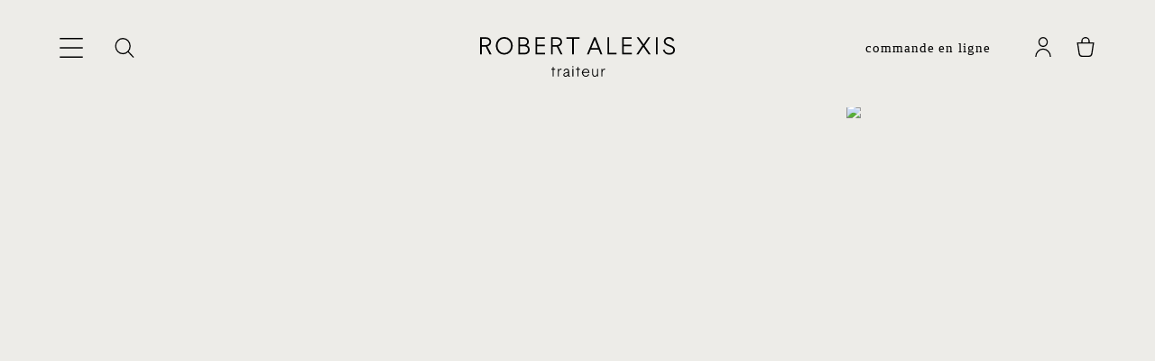

--- FILE ---
content_type: text/html; charset=utf-8
request_url: https://www.robert-alexis.com/nouvelles/connaissez-vous-laneth/
body_size: 48560
content:
<!doctype html>
<html data-n-head-ssr lang="en" data-n-head="%7B%22lang%22:%7B%22ssr%22:%22en%22%7D%7D">
  <head >
    <meta data-n-head="ssr" charset="utf-8"><meta data-n-head="ssr" name="viewport" content="width=device-width, initial-scale=1"><meta data-n-head="ssr" data-hid="description" name="description" content=""><meta data-n-head="ssr" name="format-detection" content="telephone=no"><meta data-n-head="ssr" data-hid="og:image" property="og:image" content="https://robert-alexis.s3.ca-central-1.amazonaws.com/undefined"><meta data-n-head="ssr" data-hid="og:title" name="title" property="og:title" content="undefined"><title>Robert Alexis Traiteur</title><link data-n-head="ssr" rel="icon" type="image/x-icon" href="/favicon-default.ico"><link data-n-head="ssr" rel="icon" type="image/png" href="/favicon-16x16.png" sizes="16x16"><link data-n-head="ssr" rel="icon" type="image/png" href="/favicon-32x32.png" sizes="32x32"><link data-n-head="ssr" rel="icon" type="image/png" href="/apple-touch-icon.png" sizes="180x180"><link data-n-head="ssr" rel="icon" type="image/png" href="/android-chrome-192x192.png" sizes="190x190"><link data-n-head="ssr" rel="icon" type="image/png" href="/android-chrome-512x512.png" sizes="512x512"><link data-n-head="ssr" rel="stylesheet" integrity="sha384-EVSTQN3/azprG1Anm3QDgpJLIm9Nao0Yz1ztcQTwFspd3yD65VohhpuuCOmLASjC" crossorigin="anonymous" type="text/css" href="https://cdn.jsdelivr.net/npm/bootstrap@5.0.2/dist/css/bootstrap.min.css"><link data-n-head="ssr" rel="preconnect" href="https://fonts.googleapis.com"><script data-n-head="ssr" data-hid="jquery" src="https://code.jquery.com/jquery-3.6.0.min.js" integrity="sha256-/xUj+3OJU5yExlq6GSYGSHk7tPXikynS7ogEvDej/m4=" crossorigin="anonymous"></script><script data-n-head="ssr" data-hid="gtm-script">if(!window._gtm_init){window._gtm_init=1;(function(w,n,d,m,e,p){w[d]=(w[d]==1||n[d]=='yes'||n[d]==1||n[m]==1||(w[e]&&w[e][p]&&w[e][p]()))?1:0})(window,navigator,'doNotTrack','msDoNotTrack','external','msTrackingProtectionEnabled');(function(w,d,s,l,x,y){w[x]={};w._gtm_inject=function(i){if(w.doNotTrack||w[x][i])return;w[x][i]=1;w[l]=w[l]||[];w[l].push({'gtm.start':new Date().getTime(),event:'gtm.js'});var f=d.getElementsByTagName(s)[0],j=d.createElement(s);j.async=true;j.src='https://www.googletagmanager.com/gtm.js?id='+i;f.parentNode.insertBefore(j,f);}})(window,document,'script','dataLayer','_gtm_ids','_gtm_inject')}</script><link rel="preload" href="/_nuxt/b978541.js" as="script"><link rel="preload" href="/_nuxt/efd0115.js" as="script"><link rel="preload" href="/_nuxt/a835961.js" as="script"><link rel="preload" href="/_nuxt/8a5c776.js" as="script"><link rel="preload" href="/_nuxt/58961f9.js" as="script"><style data-vue-ssr-id="7064179c:0 5b86ea9e:0 0cc628a8:0 c46114bc:0 67f77e33:0 4e3f5014:0">.hooper-slide{flex-shrink:0;height:100%;list-style:none;margin:0;padding:0}.hooper-progress{background-color:#efefef;height:4px;left:0;position:absolute;right:0;top:0}.hooper-progress-inner{background-color:#4285f4;height:100%;transition:.3s}.hooper-pagination{bottom:0;display:flex;padding:5px 10px;position:absolute;right:50%;transform:translateX(50%)}.hooper-indicators{display:flex;list-style:none;margin:0;padding:0}.hooper-indicator.is-active,.hooper-indicator:hover{background-color:#4285f4}.hooper-indicator{background-color:#fff;border:none;border-radius:4px;cursor:pointer;height:4px;margin:0 2px;padding:0;width:12px}.hooper-pagination.is-vertical{bottom:auto;right:0;top:50%;transform:translateY(-50%)}.hooper-pagination.is-vertical .hooper-indicators{flex-direction:column}.hooper-pagination.is-vertical .hooper-indicator{width:6px}.hooper-next,.hooper-prev{background-color:transparent;border:none;cursor:pointer;padding:1em;position:absolute;top:50%;transform:translateY(-50%)}.hooper-next.is-disabled,.hooper-prev.is-disabled{cursor:not-allowed;opacity:.3}.hooper-next{right:0}.hooper-prev{left:0}.hooper-navigation.is-vertical .hooper-next{bottom:0;top:auto;transform:none}.hooper-navigation.is-vertical .hooper-prev{bottom:auto;left:auto;right:0;top:0;transform:none}.hooper-navigation.is-rtl .hooper-prev{left:auto;right:0}.hooper-navigation.is-rtl .hooper-next{left:0;right:auto}.hooper{height:200px;position:relative;width:100%}.hooper,.hooper *{box-sizing:border-box}.hooper-list{height:100%;overflow:hidden;width:100%}.hooper-track{box-sizing:border-box;display:flex;height:100%;margin:0;padding:0;width:100%}.hooper.is-vertical .hooper-track{flex-direction:column;height:200px}.hooper.is-rtl{direction:rtl}.hooper-sr-only{height:1px;margin:-1px;overflow:hidden;padding:0;position:absolute;width:1px;clip:rect(0,0,0,0);border:0}
.slick-track[data-v-e4caeaf8]{display:block;left:0;position:relative;top:0;transform:translateZ(0)}.slick-track.slick-center[data-v-e4caeaf8]{margin-left:auto;margin-right:auto}.slick-track[data-v-e4caeaf8]:after,.slick-track[data-v-e4caeaf8]:before{content:"";display:table}.slick-track[data-v-e4caeaf8]:after{clear:both}.slick-loading .slick-track[data-v-e4caeaf8]{visibility:hidden}.slick-slide[data-v-e4caeaf8]{display:none;float:left;height:100%;min-height:1px}[dir=rtl] .slick-slide[data-v-e4caeaf8]{float:right}.slick-slide img[data-v-e4caeaf8]{display:block}.slick-slide.slick-loading img[data-v-e4caeaf8]{display:none}.slick-slide.dragging img[data-v-e4caeaf8]{pointer-events:none}.slick-initialized .slick-slide[data-v-e4caeaf8]{display:block}.slick-loading .slick-slide[data-v-e4caeaf8]{visibility:hidden}.slick-vertical .slick-slide[data-v-e4caeaf8]{border:1px solid transparent;display:block;height:auto}.slick-arrow.slick-hidden[data-v-21137603]{display:none}.slick-slider[data-v-3d1a4f76]{box-sizing:border-box;display:block;position:relative;-webkit-user-select:none;-moz-user-select:none;user-select:none;-webkit-touch-callout:none;touch-action:pan-y;-khtml-user-select:none;-webkit-tap-highlight-color:transparent}.slick-list[data-v-3d1a4f76]{display:block;margin:0;overflow:hidden;padding:0;position:relative;transform:translateZ(0)}.slick-list[data-v-3d1a4f76]:focus{outline:none}.slick-list.dragging[data-v-3d1a4f76]{cursor:pointer;cursor:hand}
.bg-dark{background:#000!important}.element-button .eb-text{color:#000}@font-face{font-family:"saintecolombe";src:url(/_nuxt/fonts/saintecolombeweb-regular.d939976.woff2) format("woff2"),url(/_nuxt/fonts/saintecolombeweb-regular.bccff07.woff) format("woff")}@font-face{font-family:"Basetica";font-style:normal;font-weight:400;src:url("/_nuxt/fonts/Basetica - Regular-205TF.b95a1fd.eot") format("embedded-opentype"),url("/_nuxt/fonts/Basetica - Regular-205TF.fa5625f.otf") format("opentype"),url("/_nuxt/fonts/Basetica - Regular-205TF.c997229.woff2") format("woff2"),url("/_nuxt/fonts/Basetica - Regular-205TF.17d8f0d.woff") format("woff"),url("/_nuxt/fonts/Basetica - Regular-205TF.ca08a34.ttf") format("truetype"),url("/_nuxt/img/Basetica - Regular-205TF.59d5375.svg") format("svg")}@font-face{font-family:"Basetica";font-style:normal;font-weight:700;src:url("/_nuxt/fonts/Basetica - Bold-205TF.503c7c0.eot") format("embedded-opentype"),url("/_nuxt/fonts/Basetica - Bold-205TF.490afb7.otf") format("opentype"),url("/_nuxt/fonts/Basetica - Bold-205TF.299b72c.woff2") format("woff2"),url("/_nuxt/fonts/Basetica - Bold-205TF.ecbe48d.woff") format("woff"),url("/_nuxt/fonts/Basetica - Bold-205TF.be7451b.ttf") format("truetype"),url("/_nuxt/img/Basetica - Bold-205TF.d54119f.svg") format("svg")}@font-face{font-family:"Basetica";font-style:italic;font-weight:700;src:url("/_nuxt/fonts/Basetica - Bold Italic-205TF.f0c5921.eot") format("embedded-opentype"),url("/_nuxt/fonts/Basetica - Bold Italic-205TF.a0fe786.woff2") format("woff2"),url("/_nuxt/fonts/Basetica - Bold Italic-205TF.0614c27.woff") format("woff"),url("/_nuxt/fonts/Basetica - Bold Italic-205TF.dbe410a.ttf") format("truetype"),url("/_nuxt/fonts/Basetica - Bold Italic-205TF.306d37d.otf") format("opentype"),url("/_nuxt/img/Basetica - Bold Italic-205TF.ca90f6e.svg") format("svg")}@font-face{font-family:"Basetica";font-style:italic;font-weight:400;src:url("/_nuxt/fonts/Basetica - Italic-205TF.f152f0f.eot") format("embedded-opentype"),url("/_nuxt/fonts/Basetica - Italic-205TF.10e55a6.woff2") format("woff2"),url("/_nuxt/fonts/Basetica - Italic-205TF.424245d.woff") format("woff"),url("/_nuxt/fonts/Basetica - Italic-205TF.e3f0b07.ttf") format("truetype"),url("/_nuxt/fonts/Basetica - Italic-205TF.0d85651.otf") format("opentype"),url("/_nuxt/img/Basetica - Italic-205TF.83cfbb2.svg") format("svg")}@font-face{font-family:"Basetica";font-style:normal;font-weight:100;src:url("/_nuxt/fonts/Basetica - Light-205TF.0d7d2cc.eot") format("embedded-opentype"),url("/_nuxt/fonts/Basetica - Light-205TF.55233f1.woff2") format("woff2"),url("/_nuxt/fonts/Basetica - Light-205TF.62f095d.woff") format("woff"),url("/_nuxt/fonts/Basetica - Light-205TF.451acf7.ttf") format("truetype"),url("/_nuxt/fonts/Basetica - Light-205TF.aec4c89.otf") format("opentype"),url("/_nuxt/img/Basetica - Light-205TF.4b13048.svg") format("svg")}@font-face{font-family:"Basetica";font-style:italic;font-weight:100;src:url("/_nuxt/fonts/Basetica - Light Italic-205TF.a539eb0.eot") format("embedded-opentype"),url("/_nuxt/fonts/Basetica - Light Italic-205TF.e165238.woff2") format("woff2"),url("/_nuxt/fonts/Basetica - Light Italic-205TF.ac59683.woff") format("woff"),url("/_nuxt/fonts/Basetica - Light Italic-205TF.aa530bb.ttf") format("truetype"),url("/_nuxt/fonts/Basetica - Light Italic-205TF.d66f2f7.otf") format("opentype"),url("/_nuxt/img/Basetica - Light Italic-205TF.6d39e7c.svg") format("svg")}@font-face{font-family:"Basetica";font-style:normal;font-weight:500;src:url("/_nuxt/fonts/Basetica - Medium-205TF.bfd7054.eot") format("embedded-opentype"),url("/_nuxt/fonts/Basetica - Medium-205TF.f8a1c89.woff2") format("woff2"),url("/_nuxt/fonts/Basetica - Medium-205TF.0e8b1d9.woff") format("woff"),url("/_nuxt/fonts/Basetica - Medium-205TF.74342f8.ttf") format("truetype"),url("/_nuxt/fonts/Basetica - Medium-205TF.9abc0d0.otf") format("opentype"),url("/_nuxt/img/Basetica - Medium-205TF.88ee35c.svg") format("svg")}@font-face{font-family:"Basetica";font-style:italic;font-weight:500;src:url("/_nuxt/fonts/Basetica - Medium Italic-205TF.9295943.eot") format("embedded-opentype"),url("/_nuxt/fonts/Basetica - Medium Italic-205TF.0ac58e4.woff2") format("woff2"),url("/_nuxt/fonts/Basetica - Medium Italic-205TF.e5e70c8.woff") format("woff"),url("/_nuxt/fonts/Basetica - Medium Italic-205TF.45d7f67.ttf") format("truetype"),url("/_nuxt/fonts/Basetica - Medium Italic-205TF.29c38fb.otf") format("opentype"),url("/_nuxt/img/Basetica - Medium Italic-205TF.b612542.svg") format("svg")}h4{font-family:"saintecolombe";font-size:35px;line-height:45px;margin-bottom:50.5px}@media(max-width:992px){h4{font-size:30px;line-height:40px;margin-bottom:40px}}a,a:hover{color:#000;-webkit-text-decoration:underline;text-decoration:underline}footer{font-size:16px;font-weight:400;padding-left:66px;padding-right:66px;text-align:center}@media(max-width:992px){footer{font-size:13px;line-height:30px;padding-left:40px;padding-right:40px}}@media(max-width:576px){footer{padding-left:20px;padding-right:20px}}footer .phone-number-footer{-webkit-text-decoration:none;text-decoration:none}footer .footer-three-text{border-top:1px solid #000;display:flex;justify-content:space-between;letter-spacing:.32px;margin-bottom:42px;margin-top:20px;padding-top:20px}@media(max-width:992px){footer .footer-three-text{flex-direction:column;margin-bottom:20px}}@media(max-width:1200px){footer .footer-three-text{font-size:13px}}footer .footer-three-text div{width:30%}footer .footer-three-text div:first-child{text-align:left}footer .footer-three-text div:last-child{text-align:right}@media(max-width:992px){footer .footer-three-text div{text-align:center!important;width:100%}}footer .footer-three-text a{-webkit-text-decoration:none;text-decoration:none}footer .footer-copyright{font-family:"Basetica";font-size:12px;font-weight:100;letter-spacing:.48px;margin-bottom:78px}@media(max-width:992px){footer .footer-copyright{line-height:12px}}footer .dotsep{padding-left:16px;padding-right:16px}@media(max-width:992px){footer .dotsep{padding-left:6px;padding-right:6px}}footer .logo-footer-desktop{display:block}@media(max-width:992px){footer .logo-footer-desktop{display:none}}footer .logo-footer-mobile{display:none}@media(max-width:992px){footer .logo-footer-mobile{display:block}}.main-nav{background:#edece8;padding:41px 66px 34.22px;transition:top .3s}.main-nav .only-mobile{display:none}@media(max-width:992px){.main-nav{padding:35px 40px 15px}.main-nav .only-desktop{display:none}.main-nav .only-mobile{display:flex}}@media(max-width:576px){.main-nav{padding-left:20px;padding-right:20px;padding-top:15px}}.main-nav.fixed-top{right:auto;width:100vw}.main-nav.hide-nav{top:-120px}.main-nav .nav-inner{align-items:start;display:grid;grid-template-columns:33.33% 33.33% 33.33%;width:100%}.main-nav .nav-inner>div{align-content:center;align-items:center;display:flex;justify-content:center}.main-nav .nav-inner>div:first-child{justify-content:flex-start}.main-nav .nav-inner>div:last-child{justify-content:flex-end}.main-nav .element-counter{align-items:center;background:#b53e5d;border-radius:26px;color:#000;display:flex;font-family:"Basetica";font-size:12px;font-weight:500;height:25px;justify-content:center;letter-spacing:.24px;position:absolute;right:-20px;top:-20px;width:25px}.main-nav .element-counter.smallsc{font-size:10px;height:21px;letter-spacing:.2px;line-height:21px;right:-18px;top:-14px;width:21px}.main-nav .element-counter.noitem{display:none}.main-nav .icon-link{line-height:0;padding-right:26px;-webkit-text-decoration:none;text-decoration:none}@media(max-width:992px){.main-nav .icon-link{padding-right:20px}}.main-nav .icon-link:last-child{padding-right:0}.main-nav .icon-link.icon-menu svg{margin-top:-5px}.main-nav .nav-btns .only-desktop svg{height:21.5px;margin-top:-5px}.main-nav .nav-btns .only-desktop .element-icon{line-height:0}.main-nav .container-fluid{padding:0}.main-nav .btn-commande{align-items:center;color:#000;display:inline-flex;font-family:"Basetica";font-size:15px;font-weight:400;letter-spacing:.9px;line-height:19px;margin-right:44px;-webkit-text-decoration:none;text-decoration:none}@media(max-width:1200px){.main-nav .btn-commande{font-size:10px;margin-right:30px}}.main-nav .btn-commande:hover:before{background:#fff;border-radius:15px;content:"";display:block;height:15px;line-height:19px;margin-left:-24px;position:absolute;width:15px}.main-nav .btn-commande:hover{color:#000}.main-nav .search{border-bottom:1px solid #000;margin-top:-10px;overflow:hidden;transition:all .5s;width:0}.main-nav .search input{background:transparent;border:none;color:#000;flex:auto;font-family:"Basetica";font-size:18px;font-weight:100;outline:none;padding:0}.main-nav .toggle-search{opacity:1;transition:opacity .2s;transition-delay:.5s}.main-nav.show-search .search{width:200px}.main-nav.show-search .toggle-search{opacity:0;transition-delay:.01s}.main-nav .cart-link{position:relative}.main-nav .cart-link .circle-border-active{border:1px solid #000;border-radius:42px;height:42px;left:-10px;top:-10px;width:42px}.main-nav .cart-link .circle-border-active,.main-nav .cart-link .circle-border-active-mobile{background:#fff;display:block;opacity:0;position:absolute;transition:opacity .5s ease-in;z-index:-1}.main-nav .cart-link .circle-border-active-mobile{border:1px solid #000;border-radius:28px;height:28px;left:-6px;top:-4px;width:28px}.main-nav .cart-link.has-product .circle-border-active,.main-nav .cart-link.has-product .circle-border-active-mobile{background-color:#fff;border:1px solid #fff;opacity:1;z-index:-1}.main-nav .cart-link.active-cart .circle-border-active,.main-nav .cart-link.active-cart .circle-border-active-mobile{border-color:#000;opacity:1}.main-nav .user-connexion-link{padding-right:22px;position:relative}@media(max-width:992px){.main-nav .user-connexion-link{padding-right:13px}}.main-nav .user-connexion-link .circle-border-active{border:1px solid #000;border-radius:42px;display:block;height:42px;left:-10px;opacity:0;position:absolute;top:-10px;transition:opacity .5s ease-in;width:42px}.main-nav .user-connexion-link .circle-border-active-mobile{border:1px solid #000;border-radius:28px;display:block;height:28px;left:-6px;opacity:0;position:absolute;top:-4px;transition:opacity .5s ease-in;width:28px}.main-nav .user-connexion-link.connected .circle-border-active,.main-nav .user-connexion-link.connected .circle-border-active-mobile{background-color:#fff;border:1px solid #fff;opacity:1;z-index:-1}.main-nav .user-connexion-link.connected.active-circle .circle-border-active,.main-nav .user-connexion-link.connected.active-circle .circle-border-active-mobile,.main-nav .user-connexion-link.connected.nuxt-link-exact-active .circle-border-active,.main-nav .user-connexion-link.connected.nuxt-link-exact-active .circle-border-active-mobile{border-color:#000}.main-nav .user-connexion-link.active-circle .circle-border-active,.main-nav .user-connexion-link.active-circle .circle-border-active-mobile,.main-nav .user-connexion-link.nuxt-link-exact-active .circle-border-active,.main-nav .user-connexion-link.nuxt-link-exact-active .circle-border-active-mobile{opacity:1}.side-menu .side-menu-left{background:#edece8;bottom:0;left:0;margin-left:-638px;overflow-x:auto;position:fixed;top:0;transition:margin .3s ease-in-out;width:638px;z-index:100001}.side-menu .side-menu-left.opened{margin-left:0}@media(max-width:992px){.side-menu .side-menu-left{left:auto;margin-left:0;margin-right:-638px;max-width:90vw;right:0;width:638px}.side-menu .side-menu-left.opened{margin-right:0}}@media(max-width:768px){.side-menu .side-menu-left{margin-right:-308px;width:308px}.side-menu .side-menu-left.opened{margin-right:0;width:308px}}.side-menu .side-menu-left .phone-number-sidenav{-webkit-text-decoration:none;text-decoration:none}.side-menu .side-menu-left .search{border-bottom:1px solid #000;overflow:hidden;transition:all .5s;width:0}.side-menu .side-menu-left .search input{background:transparent;border:none;color:#000;flex:auto;font-family:"Basetica";font-size:18px;font-weight:100;outline:none;padding:0}.side-menu .side-menu-left.show-search-left .search{width:260px}.side-menu .side-menu-left.show-search-left .toggle-search{opacity:0;transition-delay:.01s}.side-menu .side-menu-left.show-search-left .search-link{opacity:0}.side-menu .side-menu-right{background:#b53e5d;bottom:0;margin-right:-638px;overflow-x:auto;position:fixed;right:0;top:0;transition:margin .3s ease-in-out;width:638px;z-index:100001}@media(max-width:992px){.side-menu .side-menu-right{width:638px}}@media(max-width:768px){.side-menu .side-menu-right{width:308px}}.side-menu .side-menu-right.opened{margin-right:0}.side-menu .side-menu-right .text-right{display:flex;flex-direction:row;justify-content:flex-end}.side-menu .side-menu-right .text-right .bag-icon,.side-menu .side-menu-right .text-right .slm-icon-link:last-child{padding-right:0}@media(max-width:992px){.side-menu .side-menu-right .text-right .only-desktop{display:none}}.side-menu .side-menu-right .text-right .close-link{display:none}@media(max-width:992px){.side-menu .side-menu-right .text-right .close-link{display:inline-block}}.side-menu .side-menu-right .sml-inner{padding:48px 66px 73px}@media(max-width:992px){.side-menu .side-menu-right .sml-inner{padding:29px 20px 73px 27px}.side-menu .side-menu-right .desktop-top-btn{display:none}}.side-menu .side-menu-right .mobile-menu-title{display:none;margin-top:50px}@media(max-width:992px){.side-menu .side-menu-right .mobile-menu-title{display:flex;justify-content:space-between}}.side-menu .side-menu-right .mobile-menu-title h3{font-family:"Basetica";font-size:26px;font-weight:100;letter-spacing:1.25px;line-height:36px;text-transform:uppercase;width:170px}.side-menu .side-menu-right .mobile-menu-title .circle-btn-w{align-items:center;background:#fff;border-radius:40px;display:flex;height:40px;justify-content:center;width:40px}.side-menu .side-menu-right .mobile-menu-title .circle-btn-w .element-icon{align-items:center;display:flex}.side-menu .side-menu-right .sml-menu{margin-top:118px;min-height:calc(100vh - 290px)}@media(max-width:768px){.side-menu .side-menu-right .sml-menu{margin-top:92px}}.side-menu .side-menu-right .smr-title{font-family:"saintecolombe";font-size:26px;font-weight:400;line-height:32px;margin-bottom:30px}@media(max-width:768px){.side-menu .side-menu-right .smr-title{font-size:17px;line-height:20px;margin-bottom:20px}}.side-menu .side-menu-right .smr-desc{font-family:"Basetica";font-size:18px;font-weight:100;letter-spacing:.36px;line-height:26px;margin-bottom:92px}@media(max-width:1200px){.side-menu .side-menu-right .smr-desc{margin-bottom:40px}}@media(max-width:768px){.side-menu .side-menu-right .smr-desc{font-size:16px;letter-spacing:.24px;line-height:24px;margin-bottom:40px}}.side-menu .side-menu-right .smr-small-text{align-items:center;display:inline-flex;font-family:"Basetica";font-size:15px;font-weight:100;letter-spacing:.9px;line-height:19px;margin-right:48px}.side-menu .side-menu-right .smr-small-text:before{background:#fff;border-radius:15px;content:"";display:inline-block;height:15px;margin-right:9px;width:15px}.side-menu .side-menu-right .menu-choice{cursor:pointer;font-family:"Basetica";font-size:26px;font-weight:100;letter-spacing:1.44px;line-height:50px;text-transform:uppercase}@media(max-width:992px){.side-menu .side-menu-right .menu-choice{font-size:20px;letter-spacing:.8px;line-height:28px}}.side-menu .side-menu-right .menu-choice.first{margin-bottom:20px}@media(max-width:1200px){.side-menu .side-menu-right .menu-choice.first{margin-bottom:10px}}.side-menu .side-menu-right .menu-choice:before{background:transparent;border:1px solid #000;border-radius:30px;content:"";display:block;float:left;height:30px;margin-right:26px;margin-top:10px;width:30px}@media(max-width:992px){.side-menu .side-menu-right .menu-choice:before{border-radius:15px;height:15px;margin-right:19px;margin-top:7px;width:15px}}.side-menu .side-menu-right .smr-onlymobile-footer{align-items:center;bottom:140px;display:flex;display:none;justify-content:space-between;position:absolute;width:calc(100% - 40px)}@media(max-width:768px){.side-menu .side-menu-right .smr-onlymobile-footer{display:flex}}.side-menu .side-menu-right .smr-onlymobile-footer .search-link{height:40px;padding:0;width:40px}.side-menu .side-menu-right .smr-onlymobile-footer .search-link a,.side-menu .side-menu-right .smr-onlymobile-footer .search-link svg{height:40px;width:40px}.side-menu .side-menu-right .smr-onlymobile-footer .sml-lang{align-items:center;border:1px solid #000;border-radius:50px;color:#000;display:inline-flex;height:40px;justify-content:center;-webkit-text-decoration:none;text-decoration:none;width:40px}.side-menu .side-menu-right .smr-onlymobile-footer .sml-lang:first-child{margin-right:15px}.side-menu .side-menu-right .smr-onlymobile-footer .sml-lang.active{background:#fff;border-color:#fff}.side-menu .screen-darker{background:#000;bottom:0;display:none;left:0;opacity:.2;position:fixed;right:0;top:0;z-index:100000}.side-menu.menu-opened .screen-darker{display:block}.side-menu .sml-inner{padding:36px 66px;position:relative}.side-menu .sml-inner .slm-icon-link{padding-right:20px;-webkit-text-decoration:none;text-decoration:none}@media(max-width:768px){.side-menu .sml-inner{padding:20px 10px 20px 20px}}.side-menu .sml-menu{margin-top:100px;min-height:calc(100vh - 200px);padding-bottom:140px}@media only screen and (min-device-width:768px)and (max-device-width:1024px)and (orientation:landscape)and (-webkit-min-device-pixel-ratio:1){.side-menu .sml-menu{min-height:calc(100vh - 300px)}}@media(max-width:768px){.side-menu .sml-menu{margin-top:50px;min-height:calc(100vh - 150px);padding-bottom:200px}}.side-menu .sml-menu ul{padding-left:0}.side-menu .sml-menu ul li{list-style:none;margin-bottom:10px}.side-menu .sml-menu ul li a{align-items:center;color:#000;display:inline-flex;font-family:"Basetica";font-size:36px;font-weight:100;letter-spacing:1.44px;-webkit-text-decoration:none;text-decoration:none}@media(max-width:768px){.side-menu .sml-menu ul li a{font-size:26px;letter-spacing:1.25px;line-height:36px}}.side-menu .sml-menu ul li a span{align-items:center;background:#fff;border-radius:50px;display:inline-flex;height:50px;justify-content:center;margin-left:20px;opacity:0;transition:opacity .3s;width:50px}@media(max-width:768px){.side-menu .sml-menu ul li a span{height:40px;width:40px}}.side-menu .sml-menu ul li a:hover span{opacity:1}.side-menu .sml-menu .mobile-commande{border-top:1px solid #000;display:none;margin-bottom:14px;margin-top:14px;padding-top:29px;text-transform:uppercase;width:100%}@media(max-width:992px){.side-menu .sml-menu .mobile-commande{display:inline-flex}}.side-menu .sml-menu .submenu{max-height:0;overflow:hidden;transform:scaleY(0);transform-origin:top;transition:all .3s;transition-delay:0s!important}@media(max-width:768px){.side-menu .sml-menu .submenu{max-width:160px}}.side-menu .sml-menu .submenu a{font-family:"saintecolombe";font-size:22px;letter-spacing:0}@media(max-width:768px){.side-menu .sml-menu .submenu a{font-size:18px;line-height:24px}}.side-menu .sml-menu .submenu li{margin-bottom:15px}.side-menu .sml-menu .submenu li:first-child{margin-top:22px}.side-menu .sml-menu .submenu.opened{margin-bottom:40px;max-height:600px;transform:scaleY(1)}.side-menu .sml-footer{align-items:center;border-top:1px solid #000;bottom:36px;display:flex;justify-content:space-between;padding-top:20px;position:absolute;width:calc(100% - 132px)}@media(max-width:768px){.side-menu .sml-footer{width:calc(100% - 40px)}}.side-menu .sml-footer .sml-footer-adress{font-family:"Basetica";font-size:16px;font-weight:100}@media(max-width:768px){.side-menu .sml-footer .sml-footer-adress{font-size:14px;line-height:20px}}.side-menu .sml-footer .sml-lang{align-items:center;border:1px solid #000;border-radius:50px;color:#000;display:inline-flex;height:50px;justify-content:center;-webkit-text-decoration:none;text-decoration:none;width:50px}.side-menu .sml-footer .sml-lang:first-child{margin-right:18px}.side-menu .sml-footer .sml-lang.active{background:#fff;border-color:#fff}@media(max-width:768px){.side-menu .sml-footer .sml-lang{display:none}}.side-menu .submenu-opened .sml-onlymobile-footer{display:none}.side-menu .sml-onlymobile-footer{align-items:center;bottom:140px;display:flex;display:none;justify-content:space-between;position:absolute;width:calc(100% - 40px)}@media(max-width:768px){.side-menu .sml-onlymobile-footer{display:flex}}.side-menu .sml-onlymobile-footer .search-link{height:40px;padding:0;width:40px}.side-menu .sml-onlymobile-footer .search-link a,.side-menu .sml-onlymobile-footer .search-link svg{height:40px;width:40px}.side-menu .sml-onlymobile-footer .sml-lang{align-items:center;border:1px solid #000;border-radius:50px;color:#000;display:inline-flex;height:40px;justify-content:center;-webkit-text-decoration:none;text-decoration:none;width:40px}.side-menu .sml-onlymobile-footer .sml-lang:first-child{margin-right:15px}.side-menu .sml-onlymobile-footer .sml-lang.active{background:#fff;border-color:#fff}@media(max-width:768px){.side-menu .slink-wrap{display:flex;justify-content:flex-end}.side-menu .slink-wrap .search-link{display:none}}.large-row{margin-left:auto;margin-right:auto;max-width:100%;width:1484px}.smart-row{max-width:100%;width:948px}.form-small-row{margin-left:auto;margin-right:auto;width:608px}@media(max-width:992px){.form-small-row{max-width:100%}}.form-smart-row{margin-left:auto;margin-right:auto;width:948px}@media(max-width:992px){.form-smart-row{max-width:100%}}.form-two-col{-moz-column-gap:36px;column-gap:36px;display:flex;justify-content:space-between}.form-two-col>div{width:100%}@media(max-width:992px){.form-two-col{flex-direction:column}}.side-menu .preview-menu{background:#faf9f7;bottom:0;margin-right:-638px;overflow-x:auto;position:fixed;right:0;top:0;transition:margin .3s ease-in-out;width:638px;z-index:100002}.side-menu .preview-menu.opened{margin-right:0}.side-menu .preview-menu .pm-inner{padding:66px 66px 30px}.side-menu .preview-menu .pm-inner .pm-title{align-items:center;display:flex;justify-content:space-between;margin-bottom:50px;margin-top:28px}.side-menu .preview-menu .pm-inner .pm-title h6{color:#000;font-family:"Basetica";font-size:22px;font-weight:100;letter-spacing:.44px;line-height:22px;margin-bottom:0;margin-top:5px;text-transform:uppercase}.side-menu .preview-menu .pm-inner .pm-title .scs-inner{align-items:center;display:flex;height:47.807px;justify-content:center;position:relative;width:41.166px}.side-menu .preview-menu .pm-inner .pm-title .product-count{font-family:"Basetica";font-size:15px;font-weight:100;letter-spacing:.3px;padding-top:13px;position:absolute}.side-menu .preview-menu .gowrap .eb-text{padding-left:10px;padding-right:10px}.side-menu .preview-menu .product-list-grid .plg-row{display:grid;grid-template-columns:237px 92px 1fr 35.64px}@media(max-width:992px){.side-menu .preview-menu .product-list-grid .plg-row{grid-template-columns:1fr 86px}}.side-menu .preview-menu .product-list-grid .plg-header .plg-head-col{border-bottom:1px solid #000;font-family:"Basetica";font-size:18px;font-weight:500;letter-spacing:.36px;line-height:26px;padding-bottom:11.45px}@media(max-width:992px){.side-menu .preview-menu .product-list-grid .plg-header .plg-head-col{font-size:16px;letter-spacing:.32px;line-height:24px;padding-bottom:7px}.side-menu .preview-menu .product-list-grid .plg-header .price,.side-menu .preview-menu .product-list-grid .plg-header .remove{display:none}}.side-menu .preview-menu .product-list-grid .plg-header .qty{text-align:center}@media(max-width:992px){.side-menu .preview-menu .product-list-grid .plg-header .qty{text-align:right}}.side-menu .preview-menu .product-list-grid .plg-item{align-items:center;border-bottom:1px solid #000;font-family:"Basetica";font-size:18px;font-weight:100;letter-spacing:.36px;line-height:26px;min-height:92px}@media(max-width:992px){.side-menu .preview-menu .product-list-grid .plg-item{min-height:127px}}.side-menu .preview-menu .product-list-grid .product{font-family:"Basetica";font-size:16px;font-weight:100;letter-spacing:.32px;line-height:22px;padding-right:30px}@media(max-width:992px){.side-menu .preview-menu .product-list-grid .product{font-family:"Basetica";font-size:16px;font-weight:100;letter-spacing:.32px;line-height:24px}}.side-menu .preview-menu .product-list-grid .price{padding-right:36px;text-align:right}@media(max-width:992px){.side-menu .preview-menu .product-list-grid .price{text-align:left}}.side-menu .preview-menu .product-list-grid .min-order-msg{color:#b53e5d;font-size:9px}.side-menu .preview-menu .product-list-grid .remove{text-align:right}.side-menu .preview-menu .product-list-grid .remove svg{height:35.64px;width:35.64px}@media(max-width:992px){.side-menu .preview-menu .product-list-grid .remove{text-align:center}.side-menu .preview-menu .product-list-grid .remove svg{height:34px;width:34px}}.side-menu .preview-menu .product-list-grid .quantity{text-align:center}.side-menu .preview-menu .product-list-grid .control-number-cart .btn-circle{display:none}.side-menu .preview-menu .cart-total{display:flex;font-family:"Basetica";font-size:22px;font-weight:500;justify-content:space-between;letter-spacing:.44px;line-height:30px;margin-top:32px}.side-menu .preview-menu .nav-controls{display:grid;justify-content:center;grid-gap:36px;gap:26px;margin-top:60px}.side-menu .preview-menu .nav-controls button{width:304px}.side-menu .preview-menu .nav-controls button .eb-text{flex:1}@media(max-width:992px){.side-menu .preview-menu .nav-controls button .eb-text{padding-left:10px;padding-right:10px}.side-menu .preview-menu .nav-controls button{width:240px}.side-menu .preview-menu .nav-controls{align-items:center;flex-direction:column;gap:28px;margin-bottom:59px}}.side-menu .search-menu{background:#faf9f7;bottom:0;margin-right:-308px;overflow-x:auto;padding:20px;position:fixed;right:0;top:0;transition:margin .3s ease-in-out;width:308px;z-index:100002}.side-menu .search-menu.opened{margin-right:0}.side-menu .search-menu .pm-inner{margin-top:42px;padding-bottom:30px}.side-menu .search-menu .pm-inner .pm-title{align-items:center;display:flex;justify-content:space-between;margin-bottom:18px;margin-top:28px}.side-menu .search-menu .pm-inner .pm-title h6{color:#000;font-family:"Basetica";font-size:26px;font-weight:100;letter-spacing:1.25px;line-height:22px;margin-bottom:0;margin-top:5px;text-transform:uppercase}.side-menu .search-menu .pm-inner .pm-title .cicon{align-items:center;background:#fff;border-radius:40px;display:flex;height:40px;justify-content:center;width:40px}.side-menu .search-menu .search-mobile-input-wrap{border-bottom:1px solid #000;display:flex;justify-content:space-between}.side-menu .search-menu .search-mobile-input-wrap .search-mobile-input{background:transparent;border:none;outline:none}.side-menu .search-menu .search-mobile-input-wrap .search-mobile-input .element-icon{padding-right:9px}.side-menu .search-menu .nav-controls{display:grid;justify-content:center;grid-gap:36px;gap:26px;margin-top:60px}.side-menu .search-menu .nav-controls button{width:304px}.side-menu .search-menu .nav-controls button .eb-text{flex:1}@media(max-width:992px){.side-menu .search-menu .nav-controls button .eb-text{padding-left:10px;padding-right:10px}.side-menu .search-menu .nav-controls button{width:240px}.side-menu .search-menu .nav-controls{align-items:center;flex-direction:column;gap:28px;margin-bottom:59px}}.bloc-slider{padding-bottom:160px;position:relative}@media(max-width:992px){.bloc-slider{padding-bottom:86px}}.bloc-slider .slick-dots{bottom:48px;left:66px;padding-left:0;position:absolute}@media(max-width:768px){.bloc-slider .slick-dots{bottom:20px;left:20px}}.bloc-slider .slick-dots li{list-style:none;margin-bottom:20px}.bloc-slider .slick-dots li button{background:transparent;border:1px solid #fff;border-radius:14px;color:transparent;display:block;font-size:0;height:14px;padding:0;width:14px}.bloc-slider .slick-dots li.slick-active button{background:#fff}.bloc-slider .bs-item{background-position:50%;background-size:cover;height:700px;max-height:68vh;position:relative;width:100vw}@media(max-width:992px){.bloc-slider .bs-item{height:646px}}.bloc-slider .bs-label{align-items:center;background:#fff;border-radius:100%;bottom:0;display:flex;height:355px;justify-content:center;position:absolute;right:100px;width:355px}@media(max-width:992px){.bloc-slider .bs-label{height:220px;right:20px;width:220px}}.bloc-slider .bs-label .bs-label-cnt{text-align:center}@media(max-width:992px){.bloc-slider .bs-label .bs-label-cnt{padding-left:25px;padding-right:25px}}.bloc-slider .bs-label .bs-label-date{font-family:"saintecolombe";font-size:18px;line-height:18px;margin-bottom:5px}.bloc-slider .bs-label .bs-label-date a{-webkit-text-decoration:none;text-decoration:none}@media(max-width:992px){.bloc-slider .bs-label .bs-label-date{font-size:14px;margin-bottom:5px}}.bloc-slider .bs-label .bs-label-desc{font-family:"Basetica";font-size:23px;font-weight:100;letter-spacing:1.04px;line-height:29px;padding-left:10px;padding-right:10px}.bloc-slider .bs-label .bs-label-desc a{-webkit-text-decoration:none;text-decoration:none}@media(max-width:992px){.bloc-slider .bs-label .bs-label-desc{font-size:18px;letter-spacing:.36px;line-height:18px}}.bloc-carousel{overflow-x:hidden;width:100vw}.bloc-carousel>section{margin-left:-10vw;width:120vw}@media(max-width:992px){.bloc-carousel>section{margin-left:0;width:100vw}}.bloc-carousel h2{font-family:"saintecolombe";font-size:60px;line-height:70px;margin-bottom:0;padding-bottom:100px;padding-top:105px;text-align:center;text-transform:uppercase}@media(max-width:992px){.bloc-carousel h2{font-size:30px;line-height:40px;padding:50px 20px 30px}}.bloc-carousel a{color:#000;-webkit-text-decoration:none;text-decoration:none}.bloc-carousel .hooper-slide:nth-child(odd) img{width:457px}.bloc-carousel .hooper-slide:nth-child(2n) img{width:366px}@media(max-width:1800px){.bloc-carousel .hooper-slide:nth-child(odd) img{width:95%}.bloc-carousel .hooper-slide:nth-child(2n) img{width:80%}}@media(min-width:2000px){.bloc-carousel .hooper-slide:nth-child(odd) img{width:95%}.bloc-carousel .hooper-slide:nth-child(2n) img{width:80%}}@media(min-width:400px)and (max-width:440px){.bloc-carousel .hooper-slide:nth-child(odd) img{height:392px;width:261px}.bloc-carousel .hooper-slide:nth-child(odd) .bs-label{width:261px}.bloc-carousel .hooper-slide:nth-child(2n) img{height:297px;width:198px}.bloc-carousel .hooper-slide:nth-child(2n) .bs-label{width:198px}}.bloc-carousel .bs-item{display:flex;flex-wrap:wrap;justify-content:center}.bloc-carousel .bs-item img{pointer-events:none}.bloc-carousel .bs-item .bs-image-bg{background-position:50%;background-size:cover}.bloc-carousel .bs-item .bs-image{position:relative}.bloc-carousel .bs-item .bs-image,.bloc-carousel .bs-item .bs-label{display:flex;flex-wrap:wrap;justify-content:center;width:100%}.bloc-carousel .bs-item .bs-label-desc{font-family:"Basetica";font-size:18px;font-weight:100;letter-spacing:.36px;padding-top:20px;text-align:center}@media(max-width:768px){.bloc-carousel .bs-item .bs-label-desc{font-size:14px}}@media(max-width:992px){.bloc-carousel .bs-item .bs-label-desc{font-size:16px;letter-spacing:.28px;line-height:20px;padding-top:10px;text-align:center}}.bloc-carousel .circle{align-items:center;background:#fff;border-radius:50%;display:none;font-family:"saintecolombe";font-size:18px;height:100px;justify-content:center;opacity:0;pointer-events:none;position:absolute;transition:opacity .3s;width:100px}@media(max-width:1200px){.bloc-carousel .circle{font-size:16px}}@media(max-width:992px){.bloc-carousel .circle{font-size:12px;height:65px;width:65px}}.bloc-carousel .circle.slide-hover{display:flex}.bloc-carousel .slick-slider{cursor:none}.bloc-carousel section:hover .circle{opacity:1}.bloc-carousel section:hover .circle.slide-hover{opacity:.75}.bloc-carousel.mobile-mode>section{margin-left:0;width:100vw}@media(min-width:992px){.bloc-carousel.mobile-mode>section{margin-left:-10vw;width:120vw}}.bloc-carousel.mobile-mode .hooper-slide:nth-child(odd) .bs-image,.bloc-carousel.mobile-mode .hooper-slide:nth-child(odd) .bs-label,.bloc-carousel.mobile-mode .hooper-slide:nth-child(odd) img{width:261px}@media(min-width:576px){.bloc-carousel.mobile-mode .hooper-slide:nth-child(odd) .bs-image,.bloc-carousel.mobile-mode .hooper-slide:nth-child(odd) .bs-label,.bloc-carousel.mobile-mode .hooper-slide:nth-child(odd) img{width:95%}}.bloc-carousel.mobile-mode .hooper-slide:nth-child(2n) .bs-image,.bloc-carousel.mobile-mode .hooper-slide:nth-child(2n) .bs-label,.bloc-carousel.mobile-mode .hooper-slide:nth-child(2n) img{width:198px}@media(min-width:576px){.bloc-carousel.mobile-mode .hooper-slide:nth-child(2n) .bs-image,.bloc-carousel.mobile-mode .hooper-slide:nth-child(2n) .bs-label,.bloc-carousel.mobile-mode .hooper-slide:nth-child(2n) img{width:80%}}.bloc-cite{margin-bottom:140px;margin-top:228px;padding-bottom:0;padding-top:0;text-align:center}@media(max-width:992px){.bloc-cite{margin-bottom:60px}}@media(max-width:1200px){.bloc-cite{margin-top:100px;padding-bottom:0}}@media(max-width:992px){.bloc-cite{padding-left:40px;padding-right:40px}}@media(max-width:576px){.bloc-cite{padding-left:20px;padding-right:20px}}.bloc-cite .circular-text{left:0;margin-left:-190px;margin-top:-142px;opacity:0;position:absolute;top:0;transition:opacity 1s}@media(max-width:1200px){.bloc-cite .circular-text{display:none}}.bloc-cite .circular-text.is-shown{opacity:1}.bloc-cite .cite-text{font-family:"saintecolombe";font-size:32px;margin-left:auto;margin-right:auto;max-width:948px;position:relative;text-align:center}.bloc-cite #circlePathTxt{font-family:"Basetica";font-size:11px;letter-spacing:2px;text-transform:uppercase}.bloc-cite a{color:#000;display:inline-block;font-family:"saintecolombe";font-size:18px;margin-top:40px;text-align:center;-webkit-text-decoration:none;text-decoration:none}@media(max-width:1200px){.bloc-cite a{font-size:16px;line-height:20px;margin-top:25px}}.bloc-cite .cite-text-content{font-size:32px;line-height:42px}@media(max-width:1200px){.bloc-cite .cite-text-content{font-size:20px;line-height:24px}}.bloc-image-text{align-items:flex-start;display:flex;justify-content:space-between;margin-bottom:140px;padding:0 66px}@media(max-width:992px){.bloc-image-text{margin-bottom:60px;padding-left:40px;padding-right:40px}}@media(max-width:576px){.bloc-image-text{padding-left:20px;padding-right:20px}}@media(max-width:1200px){.bloc-image-text{display:block}}.bloc-image-text .only-mobile{display:none}.bloc-image-text .only-mobile img{max-width:100%}@media(max-width:1200px){.bloc-image-text .only-mobile{display:block}}.bloc-image-text .image-container{width:55%}.bloc-image-text .image-container img{max-width:100%}@media(max-width:1200px){.bloc-image-text .image-container{display:none}}.bloc-image-text .text-container{width:35%}@media(max-width:1200px){.bloc-image-text .text-container{width:100%}}.bloc-image-text .text-container h2{font-family:"saintecolombe";font-size:60px;margin-bottom:44px}@media(max-width:1200px){.bloc-image-text .text-container h2{font-size:30px;line-height:40px;margin-bottom:30px;margin-top:20px;text-align:center}}.bloc-image-text .text-container p{font-family:"Basetica";font-size:18px;font-weight:100}@media(max-width:1200px){.bloc-image-text .text-container p{font-size:16px;letter-spacing:.32px;line-height:24px;margin-top:20px}}.bloc-image-text .text-container .cta-link{cursor:pointer;display:inline-block;margin-top:30.5px}@media(max-width:1200px){.bloc-image-text .text-container .text-content{margin-top:30px}}.bloc-image-text-wsubtitle{align-items:stretch;display:flex;justify-content:space-between;padding:36px 66px}.bloc-image-text-wsubtitle .image-container{width:55%}.bloc-image-text-wsubtitle .image-container img{max-width:100%}.bloc-image-text-wsubtitle .text-container{display:flex;flex-direction:column;justify-content:space-between;width:35%}.bloc-image-text-wsubtitle .text-container h2{font-family:"Basetica";font-size:36px;font-weight:100;margin-bottom:44px;text-transform:uppercase}.bloc-image-text-wsubtitle .text-container h3{font-family:"saintecolombe";font-size:26px;margin-bottom:44px}.bloc-image-text-wsubtitle .text-container p{font-family:"Basetica";font-size:18px}.bloc-image-double{margin-bottom:140px;padding-bottom:0;padding-top:0}@media(max-width:992px){.bloc-image-double{margin-bottom:60px}}.bloc-image-double .imd-row{display:grid;justify-content:space-between;padding-left:66px;padding-right:66px}@media(max-width:992px){.bloc-image-double .imd-row{padding-left:40px;padding-right:40px}}@media(max-width:576px){.bloc-image-double .imd-row{padding-left:20px;padding-right:20px}}@media(min-width:1540px){.bloc-image-double .imd-row{padding-left:0;padding-right:0}}.bloc-image-double .imd-row.col_50_50{grid-template-columns:minmax(45%,666px) minmax(45%,666px)}@media(max-width:1400px)and (min-width:992px){.bloc-image-double .imd-row.col_50_50{gap:20px}}@media(max-width:1200px){.bloc-image-double .imd-row.col_50_50{grid-template-columns:45% 45%}}@media(max-width:992px){.bloc-image-double .imd-row.col_50_50{grid-template-columns:75%;justify-content:center}}.bloc-image-double .imd-row.col_35_65{grid-template-columns:minmax(0,566px) minmax(0,766px)}@media(max-width:1400px)and (min-width:992px){.bloc-image-double .imd-row.col_35_65{gap:20px;grid-template-columns:minmax(30%,566px) minmax(60%,766px)}}@media(max-width:1200px){.bloc-image-double .imd-row.col_35_65{grid-template-columns:30% 60%}}@media(max-width:992px){.bloc-image-double .imd-row.col_35_65{grid-template-columns:100%}.bloc-image-double .imd-row.col_35_65>div:first-child{padding-right:0;width:60%}.bloc-image-double .imd-row.col_35_65>div:last-child:not(:first-child){justify-self:end;padding-left:0;padding-top:60px;width:80%}}.bloc-image-double .imd-row.col_65_35{grid-template-columns:minmax(0,766px) minmax(0,566px)}@media(max-width:1400px)and (min-width:992px){.bloc-image-double .imd-row.col_65_35{gap:20px;grid-template-columns:minmax(60%,766px) minmax(30%,566px)}}@media(max-width:1200px){.bloc-image-double .imd-row.col_65_35{grid-template-columns:60% 30%}}@media(max-width:992px){.bloc-image-double .imd-row.col_65_35{grid-template-columns:100%}.bloc-image-double .imd-row.col_65_35>div:first-child{justify-self:end;padding-left:0;width:80%}.bloc-image-double .imd-row.col_65_35>div:last-child:not(:first-child){padding-right:0;padding-top:60px;width:60%}}.bloc-image-double .imd-row.col_95_5{grid-template-columns:966px 427px}@media(max-width:992px){.bloc-image-double .imd-row.col_95_5{grid-template-columns:100%}.bloc-image-double .imd-row.col_95_5>div:first-child{padding-right:0;width:90%}.bloc-image-double .imd-row.col_95_5>div:last-child:not(:first-child){display:none}}.bloc-image-double .imd-row.col_100{grid-template-columns:100%}.bloc-image-double .imd-row.col_100 .image-container{padding-right:0}.bloc-image-double .imd-row.col_100>div:first-child{width:100%}@media(max-width:1740px){.bloc-image-double .imd-row.col_100 figcaption{display:none}}.bloc-image-double .imd-row .image-container{width:100%}.bloc-image-double .imd-row .image-container figure{margin-left:0}.bloc-image-double .imd-row .image-container figure img,.bloc-image-double .imd-row img{width:100%}@media(max-width:768px){.bloc-image-double .imd-row img{width:100%!important}.bloc-image-double .imd-row>div:first-child{padding-right:0;width:70%}.bloc-image-double .imd-row>div:last-child:not(:first-child){justify-self:end;padding-left:0;padding-top:60px;width:70%}.bloc-image-double .imd-row.col_50_50>div:first-child,.bloc-image-double .imd-row.col_50_50>div:last-child:not(:first-child){width:100%}}.bloc-text-image{align-items:stretch;-moz-column-gap:50px;column-gap:50px;display:flex;justify-content:space-between;margin-bottom:140px;padding-bottom:0;padding-left:66px;padding-top:0}@media(max-width:992px){.bloc-text-image{align-items:center;flex-direction:column-reverse;justify-content:space-between;margin-bottom:60px;padding-left:20px;padding-top:0}}.bloc-text-image .image-container{align-items:center;display:flex;position:relative;width:1094px}@media(max-width:1400px){.bloc-text-image .image-container{width:55%}}@media(max-width:992px){.bloc-text-image .image-container{width:100%}}.bloc-text-image .image-container img{width:100%}.bloc-text-image .bti-circle{align-items:center;background:#fff;border-radius:100%;display:flex;flex-direction:column;gap:15.5px;height:290px;justify-content:center;margin-left:-145px;position:absolute;width:290px}@media(max-width:992px){.bloc-text-image .bti-circle{display:none}}.bloc-text-image .bti-circle .bti-circle-title{font-family:"saintecolombe";font-size:18px;letter-spacing:0;line-height:22px}.bloc-text-image .bti-circle .bti-circle-text{font-family:"Basetica";font-size:18px;font-weight:100;letter-spacing:.36px;line-height:26px;margin-bottom:0;padding-bottom:0;padding-left:10px;padding-right:10px;text-align:center}.bloc-text-image .text-container{display:flex;flex-direction:column;justify-content:space-between;max-width:420px;width:35%}@media(max-width:992px){.bloc-text-image .text-container{margin-top:50px;max-width:100%;padding-left:20px;padding-right:20px;width:100%}}.bloc-text-image .text-container .bottom-text{max-width:420px}@media(max-width:992px){.bloc-text-image .text-container .bottom-text{max-width:100%;width:100%}}.bloc-text-image .text-container h2{font-family:"saintecolombe";font-size:60px;line-height:70px;margin-bottom:44px;text-transform:uppercase}@media(min-width:1400px)and (max-width:1680px){.bloc-text-image .text-container h2{font-size:40px;line-height:60px}}@media(max-width:992px){.bloc-text-image .text-container h2{font-size:40px;line-height:50px;margin-bottom:40px}}.bloc-text-image .text-container h5{font-family:"saintecolombe";font-size:18px;letter-spacing:1.8px;line-height:24px;margin-bottom:40px}@media(max-width:992px){.bloc-text-image .text-container h5{font-size:16px;letter-spacing:1.6px;line-height:24px;margin-bottom:20px}}.bloc-text-image .text-container p{font-family:"Basetica";font-size:18px;font-weight:100;letter-spacing:.36px;margin-bottom:0;padding-bottom:0}@media(max-width:992px){.bloc-text-image .text-container p{font-size:16px;letter-spacing:.32px;line-height:24px}}.lang-fr .bloc-text-image h2{line-height:82px}@media(min-width:1400px)and (max-width:1680px){.lang-fr .bloc-text-image h2{line-height:60px}}@media(max-width:992px){.lang-fr .bloc-text-image h2{line-height:50px}}.bloc-text-image-pam{margin-bottom:116px;padding-bottom:0;padding-top:0}@media(max-width:992px){.bloc-text-image-pam{margin-bottom:60px}}.bloc-text-image-pam .bloc-text-image{margin-bottom:0}@media(max-width:992px){.bloc-text-image-pam .bloc-text-image{margin-bottom:0}}.bloc-text-image-pam .text-container h2{margin-top:-11px}@media(max-width:992px){.bloc-text-image-pam .text-container h2{margin-bottom:38px}.bloc-text-image-pam .text-container{padding-left:0}}.bloc-text-image-pam .postal-code{background:transparent;border:1px solid #000;border-radius:29px;color:#000;font-family:"saintecolombe";font-size:18px;letter-spacing:0;line-height:22px;margin-top:33px;outline:none;padding-bottom:14px;padding-top:17px;text-align:center;width:420px}.bloc-text-image-pam .postal-code::-webkit-input-placeholder{color:#000}.bloc-text-image-pam .postal-code:focus::-webkit-input-placeholder{color:transparent}@media(max-width:992px){.bloc-text-image-pam .postal-code{font-size:16px;height:48px;line-height:20px;margin-top:35px;width:289px}}.bloc-text-image-pam .postal-code.allow{background:#fff;border-color:#fff}.bloc-text-image-pam .text-container .bottom-text{max-width:450px}.bloc-text-image-pam .text-container .bottom-text p{font-family:"Basetica";font-size:18px;font-weight:100;letter-spacing:.36px;line-height:26px;margin-bottom:12px;text-align:left}@media(max-width:992px){.bloc-text-image-pam .text-container .bottom-text p{font-family:"Basetica";font-size:16px;font-weight:100;letter-spacing:.32px;line-height:24px}}.bloc-text-image-pam .text-container .bottom-text p.small-text{font-family:"Basetica";font-size:16px;font-weight:100;letter-spacing:.32px;line-height:24px}@media(max-width:992px){.bloc-text-image-pam .text-container .bottom-text p.small-text{font-family:"Basetica";font-size:14px;font-weight:100;letter-spacing:.14px;line-height:20px}}.bloc-text-image-pam .text-container .bottom-text p:last-child{margin-bottom:0}@media(max-width:992px){.bloc-text-image-pam .text-container .bottom-text{text-align:center}}.bloc-text-image-pam .message-wrap{display:none;margin-top:18px;padding-left:66px}@media(max-width:1200px){.bloc-text-image-pam .message-wrap{padding-left:0}}@media(max-width:992px){.bloc-text-image-pam .message-wrap{padding-left:20px;padding-right:20px}}.bloc-text-image-pam .message-wrap.disallow{display:block}.bloc-text-image-pam .message-wrap .message-inner{width:420px}@media(max-width:1200px){.bloc-text-image-pam .message-wrap .message-inner{margin-left:auto;margin-right:auto}}@media(max-width:992px){.bloc-text-image-pam .message-wrap .message-inner{width:100%}}.bloc-text-image-pam .message-wrap .message-inner .msg-icon{margin-bottom:15px;text-align:center}.bloc-text-image-pam .message-wrap .message-inner .msg-text{font-family:"Basetica";font-size:14px;font-style:italic;font-weight:100;letter-spacing:.28px;line-height:20px;text-align:center}.bloc-news{margin-bottom:140px;padding-bottom:0;padding-top:0}@media(max-width:992px){.bloc-news{margin-bottom:60px}}@media(max-width:1400px){.bloc-news{padding-left:66px;padding-right:66px}}@media(max-width:992px){.bloc-news{padding-left:40px;padding-right:40px}}@media(max-width:576px){.bloc-news{padding-left:20px;padding-right:20px}}.bloc-news h2{font-family:"saintecolombe";font-size:60px;line-height:70px;margin-bottom:0;padding-bottom:100px;padding-top:0;text-align:center;text-transform:uppercase}@media(max-width:992px){.bloc-news h2{font-size:30px;line-height:40px;padding-bottom:30px;padding-top:0}}.bloc-news a{color:#000;-webkit-text-decoration:none;text-decoration:none}.bloc-news .news-row{display:grid;grid-gap:58px;gap:58px;grid-template-columns:repeat(3,1fr);justify-content:space-between;margin:auto;max-width:1484px;padding-bottom:110px}@media(max-width:992px){.bloc-news .news-row{display:block;padding-bottom:0}}.bloc-news .news-row img{max-width:100%}@media(max-width:992px){.bloc-news .news-row img{width:100%}}.bloc-news .news-row .news-label{padding-top:30px;text-align:center}@media(max-width:992px){.bloc-news .news-row .news-label{margin-bottom:60px}}.bloc-news .news-row .news-label-date{font-family:"Basetica";font-size:16px;font-weight:400;letter-spacing:1.6px;line-height:20px;margin-bottom:10px}@media(max-width:992px){.bloc-news .news-row .news-label-date{line-height:34px}}.bloc-news .news-row .news-label-desc{font-family:"Basetica";font-size:22px;font-weight:100;letter-spacing:.44px;line-height:30px}@media(max-width:992px){.bloc-news .news-row .news-label-desc{font-size:20px;letter-spacing:.8px;line-height:28px}}.bloc-news .news-row .bs-image{text-align:center}.bloc-news-quatro{padding-left:66px;padding-right:66px}@media(max-width:992px){.bloc-news-quatro{padding-left:40px;padding-right:40px}}@media(max-width:576px){.bloc-news-quatro{padding-left:20px;padding-right:20px}}.bloc-news-quatro h2{font-family:"saintecolombe";font-size:60px;padding-bottom:110px;padding-top:100px;text-align:center;text-transform:uppercase}@media(max-width:992px){.bloc-news-quatro h2{font-size:30px;padding-bottom:20px;padding-top:20px}}.bloc-news-quatro .news-row{display:grid;grid-gap:36px;gap:36px;grid-template-columns:repeat(4,1fr);justify-content:space-between;margin:auto;padding-bottom:110px;padding-top:40px}@media(max-width:992px){.bloc-news-quatro .news-row{display:block;padding-bottom:0}}.bloc-news-quatro .news-row a{color:#000;-webkit-text-decoration:none;text-decoration:none}.bloc-news-quatro .news-row img{max-width:100%}.bloc-news-quatro .news-row .news-label{padding-top:30px;text-align:center}@media(max-width:992px){.bloc-news-quatro .news-row .news-label{margin-bottom:60.5px;padding-top:30px}}.bloc-news-quatro .news-row .news-label-date{font-family:"Basetica";font-size:16px;font-weight:400;letter-spacing:1.6px;line-height:20px;margin-bottom:10px}@media(max-width:992px){.bloc-news-quatro .news-row .news-label-date{line-height:16px}}.bloc-news-quatro .news-row .news-label-desc{font-family:"Basetica";font-size:22px;font-weight:100;letter-spacing:.44px;line-height:30px;padding-left:40px;padding-right:40px}@media(max-width:1400px){.bloc-news-quatro .news-row .news-label-desc{font-size:18px;letter-spacing:.8px;line-height:26px;padding-left:20px;padding-right:20px}}@media(max-width:992px){.bloc-news-quatro .news-row .news-label-desc{font-size:20px;letter-spacing:.8px;line-height:28px;padding-left:40px;padding-right:40px}}.bloc-news-quatro .news-row .bs-image{text-align:center}@media(max-width:992px){.bloc-news-quatro .news-row .bs-image img{width:100%}.bloc-news-quatro .news-row .news-col{margin-bottom:30px}.bloc-news-quatro .news-row .news-col.last_nc{margin-bottom:0}.bloc-news-quatro .news-row .news-col.litem:not(.has-next) .bs-item{border-bottom:none}.bloc-news-quatro .news-row .bs-item{border-bottom:1px solid #000}}.bloc-newsletter{margin-bottom:120px}@media(max-width:992px){.bloc-newsletter{margin-bottom:60px}}.bloc-newsletter h4{font-family:"Basetica";font-size:26px;font-weight:100;letter-spacing:1.04px;line-height:36px;margin-bottom:30px}@media(max-width:992px){.bloc-newsletter h4{font-size:20px;letter-spacing:.28px;line-height:28px;margin-bottom:22px}}.bloc-newsletter p{font-family:"Basetica";font-size:16px;font-weight:100;letter-spacing:.32px;line-height:24px;margin-bottom:30px}@media(max-width:992px){.bloc-newsletter p{font-size:16px;letter-spacing:.32px;line-height:24px;margin-bottom:30px}}.bloc-newsletter p.desktop-only{display:block}@media(max-width:992px){.bloc-newsletter p.desktop-only{display:none}}.bloc-newsletter p.mobile-only{display:none}@media(max-width:992px){.bloc-newsletter p.mobile-only{display:block}}.bloc-newsletter input{background:transparent;border:1px solid #000;border-radius:60px;color:#000;font-family:"saintecolombe";font-size:18px;height:54px;margin-right:10px;outline:none!important;padding-bottom:16px;padding-top:16px;text-align:center;width:334px}.bloc-newsletter input::-webkit-input-placeholder{color:#000}@media(max-width:992px){.bloc-newsletter input{font-size:16px;height:48px;max-width:calc(100% - 78px);padding-bottom:14px;padding-top:14px}}.bloc-newsletter input:focus::-webkit-input-placeholder{opacity:0}.bloc-newsletter .rounded-button{align-items:center;border:1px solid #000;border-radius:62px;display:inline-flex;height:54px;justify-content:center;width:54px}.bloc-newsletter .rounded-button:hover{background:#fff}@media(max-width:992px){.bloc-newsletter .rounded-button{height:48px;width:48px}}.bloc-newsletter .nl-content{align-items:center;display:flex;justify-content:center}.bloc-newsletter .nl-content .element-icon{line-height:0}.bloc-instagram{margin-bottom:120px;margin-top:200px;max-width:100%;position:relative}@media(max-width:992px){.bloc-instagram{margin-bottom:60px;margin-top:160px}}.bloc-instagram .bi-wrap{overflow:hidden}@media(max-width:576px){.bloc-instagram .bi-wrap{margin-left:-20px;width:calc(100% + 40px)}}@media(max-width:768px){.bloc-instagram .large-row{display:flex;justify-content:center;width:100vw}}.bloc-instagram .insta-row{display:flex;justify-content:space-between}@media(max-width:992px){.bloc-instagram .insta-row{display:grid;grid-template-columns:1fr 1fr 1fr;grid-gap:20px;gap:20px}.bloc-instagram .insta-row img{margin-left:0;margin-right:0;width:100%}}.bloc-instagram .circle-animated{margin-top:-160px;overflow:hidden;position:absolute;right:calc(50% - 530px);z-index:1}.bloc-instagram .circle-animated img{animation:rotate 20s linear infinite}.bloc-instagram .circle-animated img.desktop-only{display:block;height:213px;width:213px}@media(max-width:768px){.bloc-instagram .circle-animated img.desktop-only{display:none}}.bloc-instagram .circle-animated img.mobile-only{display:none;height:138px;margin-left:0;margin-right:0;width:138px}@media(max-width:768px){.bloc-instagram .circle-animated img.mobile-only{display:block}}@media(max-width:1400px){.bloc-instagram .circle-animated{right:150px}}@media(max-width:768px){.bloc-instagram .circle-animated{margin-top:-98px;right:34px}}.bloc-instagram img{width:268px}@media(max-width:1540px){.bloc-instagram img{margin-left:10px;margin-right:10px;width:90%}}.bloc-instagram .bs-image{cursor:pointer}@media(max-width:1200px){.bloc-instagram a:last-child{display:none}}@media(max-width:992px){.bloc-instagram a:nth-child(4){display:none}}@keyframes rotate{to{transform:rotate(1turn)}}.instagram-carousel img{height:auto;margin-left:0;margin-right:0}@media(max-width:1540px){.instagram-carousel img{width:95%!important}}.instagram-carousel .thumb-image{left:50%;position:absolute;top:50%;transform:translate(-50%,-50%);width:100%}.instagram-carousel .thumb-frame{height:auto;margin-left:0;margin-right:0}@media(max-width:1540px){.instagram-carousel .thumb-frame{width:95%!important}}.instagram-carousel .thumb{background-position:50%;background-size:cover;display:inline-block;position:relative}.instagram-carousel .hooper{height:auto!important}@media(max-width:992px){.instagram-carousel .hooper-slide.is-active{text-align:right}.instagram-carousel .hooper-slide.is-active.is-current{text-align:left}.instagram-carousel .hooper-slide.is-active.is-current+li{text-align:center}}@media(min-width:1540px){.instagram-carousel .large-row{width:1513px}}.bloc-tab{margin-bottom:60px;margin-top:100px;padding-left:66px;padding-right:66px}@media(max-width:992px){.bloc-tab{padding-left:40px;padding-right:40px}}@media(max-width:576px){.bloc-tab{padding-left:20px;padding-right:20px}}@media(max-width:992px){.bloc-tab{margin-bottom:30px}}.bloc-tab header{border-bottom:1px solid #000}.bloc-tab .nav-desktop{display:flex;justify-content:space-around;padding-bottom:30px}@media(max-width:992px){.bloc-tab .nav-desktop{display:none}}.bloc-tab .nav-desktop a{align-items:center;color:#000;display:inline-flex;font-family:"Basetica";font-size:20px;font-weight:100;letter-spacing:.8px;line-height:34px;-webkit-text-decoration:none;text-decoration:none;text-transform:uppercase}@media(max-width:1400px){.bloc-tab .nav-desktop a{font-size:17px}}.bloc-tab .nav-desktop a.active:before{background:#fff;border-radius:26px;content:"";display:block;height:26px;margin-left:-36px;position:absolute;width:26px}.bloc-tab .nav-mobile{display:none}@media(max-width:992px){.bloc-tab .nav-mobile{display:block}}.bloc-tab .nav-mobile li,.bloc-tab .nav-mobile ul{list-style:none;margin:0;padding:0}.bloc-tab .nav-mobile a{align-items:left;border-top:1px solid #000;color:#000;display:block;display:flex;font-family:"Basetica";font-size:18px;font-weight:100;justify-content:space-between;letter-spacing:.72px;line-height:42px;padding-bottom:10px;padding-top:10px;-webkit-text-decoration:none;text-decoration:none;text-transform:uppercase}.bloc-tab .nav-mobile .shown-value{align-items:center;display:flex;justify-content:space-between}.bloc-tab .nav-mobile .shown-value .element-icon{transition:transform .2s}.bloc-tab .nav-mobile .shown-value.open .element-icon{transform:rotate(180deg);transition:transform .2s}.bloc-tab .nav-mobile .shown-value.open .element-icon circle{fill:#fff;stroke:#fff}.bloc-tab .nav-mobile .tab-item-wrap{max-height:0;overflow:hidden;transform:scaleY(0);transform-origin:top;transition:all .3s;transition-delay:0s!important}.bloc-tab .nav-mobile .tab-item-wrap.open{max-height:600px;transform:scaleY(1)}.bloc-tab .nav-mobile .tab-item-wrap.open a svg{background:#fff;border-radius:100000px;height:34px;transform:rotate(180deg);width:34px}.tab-content.single_tab{margin-top:110px}.bloc-team-grid{padding-left:66px;padding-right:66px}@media(max-width:992px){.bloc-team-grid{padding-left:40px;padding-right:40px}}@media(max-width:576px){.bloc-team-grid{padding-left:20px;padding-right:20px}}.bloc-team-grid figure{margin:0}.bloc-team-grid figure img{width:100%}.bloc-team-grid .grid-container{display:grid;grid-template-columns:repeat(4,1fr);grid-column-gap:36px;-moz-column-gap:36px;column-gap:36px}@media(max-width:992px){.bloc-team-grid .grid-container{grid-template-columns:100%}}.bloc-team-grid .grid-container .grid-item{margin-bottom:101px;text-align:center}@media(max-width:992px){.bloc-team-grid .grid-container .grid-item{flex-basis:100%;margin-bottom:60.5px}.bloc-team-grid .grid-container .grid-item img{width:100%}}.bloc-team-grid .grid-container .grid-item figcaption{font-family:"Basetica";font-size:20px;font-weight:100;letter-spacing:.44px;line-height:30px;margin-top:30px}@media(max-width:1200px){.bloc-team-grid .grid-container .grid-item figcaption{font-size:18px;letter-spacing:.8px;line-height:26px;margin-top:20px}}.bloc-team-grid .grid-container .grid-item figcaption a{-webkit-text-decoration:none;text-decoration:none}.bloc-team-grid .grid-container .grid-item figcaption span{display:block;font-size:16px;letter-spacing:.32px;line-height:24px}@media(max-width:1200px){.bloc-team-grid .grid-container .grid-item figcaption span{margin-top:5px}}@media(max-width:992px){.bloc-team-grid .grid-container .grid-item.last_item{margin-bottom:0}}.bloc-contact-form{background:#f5f5f2}.bloc-contact-form>section{padding-bottom:100px;padding-top:100px;text-align:center}.bloc-contact-form>section .smart-row{margin:auto;text-align:left}@media(max-width:1400px){.bloc-contact-form>section{padding-bottom:59.5px;padding-top:60px}}.bloc-contact-form .send-btn{padding:16px 56px}.bloc-contact-form .send-btn.sent{background:#fff;border-color:#fff;pointer-events:none}.bloc-contact-form .send-btn.sending{cursor:wait;pointer-events:none}.bloc-contact-form h3{font-family:"saintecolombe";font-size:26px;margin-bottom:63px;padding-left:66px;padding-right:66px}@media(max-width:1400px){.bloc-contact-form h3{font-size:20px}}@media(max-width:992px){.bloc-contact-form h3{padding-left:40px;padding-right:40px}}@media(max-width:576px){.bloc-contact-form h3{padding-left:20px;padding-right:20px}}.bloc-contact-form form label{font-family:"Basetica";font-size:36px;font-weight:100;letter-spacing:1.44px;line-height:50px;text-transform:uppercase}.bloc-contact-form form label span{display:block;margin-top:-5px}@media(max-width:1400px){.bloc-contact-form form label{font-size:28px;letter-spacing:1.12px;line-height:38px}}.bloc-contact-form form .element-input{font-family:"Basetica";font-size:18px;font-weight:100;letter-spacing:.36px;line-height:26px;margin-bottom:0;padding-bottom:10px}@media(max-width:1400px){.bloc-contact-form form .element-input{padding-bottom:0}}.bloc-contact-form form .element-input input{margin:0;padding:0}@media(max-width:1400px){.bloc-contact-form form .element-input input{font-size:16px;letter-spacing:.32px;line-height:24px}}.bloc-contact-form form .element-input textarea{background:transparent;border:none;font-family:"Basetica";font-size:18px;font-weight:100;height:26px;letter-spacing:.36px;line-height:26px;margin:0;min-height:26px;outline:none;overflow:hidden;padding:0;resize:none;transition:height .5s;width:100%}@media(max-width:1400px){.bloc-contact-form form .element-input textarea{font-size:16px;letter-spacing:.32px;line-height:24px}}.bloc-contact-form form .element-required-error-info{align-items:center;display:none;margin-top:25px}.bloc-contact-form form .element-required-error-info .errmsg{font-family:"Basetica";font-size:18px;font-weight:500;letter-spacing:.36px;line-height:26px;margin-left:16px}@media(max-width:1200px){.bloc-contact-form .smart-row{width:100%}}.bloc-contact-form .cf-row{align-items:start;display:grid;grid-template-columns:26% 74%;margin-bottom:38px;padding-left:66px;padding-right:66px}@media(max-width:1400px){.bloc-contact-form .cf-row{display:block;margin-bottom:50.5px}}@media(max-width:992px){.bloc-contact-form .cf-row{padding-left:40px;padding-right:40px}}@media(max-width:576px){.bloc-contact-form .cf-row{padding-left:20px;padding-right:20px}}.bloc-contact-form .cf-row .l-row{margin-bottom:0}@media(max-width:1400px){.bloc-contact-form .msg-row{margin-bottom:60px}.bloc-contact-form .btn-container{text-align:center}}.bloc-contact-form .content-validation-error .element-required-error-info,.bloc-contact-form .validation-error .element-required-error-info{display:flex}.bloc-contact-text{display:flex;justify-content:center}.bloc-contact-text section{text-align:center}.bloc-contact-text section h2{font-family:"Basetica";font-size:26px;font-weight:100;margin-top:20px}.bloc-contact-text section p{font-family:"Basetica";font-size:18px;font-weight:100;margin-bottom:0;margin-top:20px}.bloc-accordion{margin-bottom:140px;padding:0 66px;text-align:center}@media(max-width:992px){.bloc-accordion{margin-bottom:60px;padding-left:40px;padding-right:40px}}@media(max-width:576px){.bloc-accordion{padding-left:20px;padding-right:20px}}.bloc-accordion .accordion-group{margin:auto;max-width:1252px;text-align:left;text-align:initial}.bloc-accordion .accordion-title h2{font-family:"Basetica";font-size:36px;font-weight:100;letter-spacing:1.44px;line-height:50px;margin-bottom:40.5px;text-transform:uppercase}@media(max-width:992px){.bloc-accordion .accordion-title h2{font-size:28px;letter-spacing:1.12px;line-height:38px;margin-bottom:30px}}.bloc-accordion .accordion-title .accordion-intro{font-family:"Basetica";font-size:18px;font-weight:100;letter-spacing:.36px;line-height:26px;margin-left:auto;margin-right:auto;max-width:1252px}@media(max-width:992px){.bloc-accordion .accordion-title .accordion-intro{font-size:16px;letter-spacing:.32px;line-height:24px}}.bloc-accordion .accordion-footer-text{font-size:18px;letter-spacing:.36px;line-height:26px;margin-top:40px}@media(max-width:992px){.bloc-accordion .accordion-footer-text{font-size:16px;letter-spacing:.32px;line-height:24px}}.bloc-text{margin-bottom:140px;padding:0 66px;text-align:center}@media(max-width:992px){.bloc-text{margin-bottom:60px;padding-left:40px;padding-right:40px}}@media(max-width:576px){.bloc-text{padding-left:20px;padding-right:20px}}.bloc-text section{margin:auto;text-align:left}@media(max-width:992px){.bloc-text section{margin-bottom:54px;margin-top:54px}}.bloc-text h1{font-family:"saintecolombe";font-size:60px;text-align:center;text-transform:uppercase}@media(max-width:992px){.bloc-text h1{font-size:40px;padding:40px}}.bloc-text h2{font-family:"Basetica";font-size:36px;font-weight:100;letter-spacing:1.44px;line-height:50px;margin-bottom:40px}@media(max-width:992px){.bloc-text h2{font-size:28px;letter-spacing:1.12px;line-height:38px;margin-bottom:30px}}.bloc-text h3{font-family:"saintecolombe";font-size:26px;margin-bottom:20px}@media(max-width:992px){.bloc-text h3{font-size:20px;line-height:24px}}.bloc-text p{font-family:"Basetica";font-size:18px;font-weight:100;letter-spacing:.36px}@media(max-width:992px){.bloc-text p{font-size:16px;letter-spacing:.32px;line-height:24px}}.bloc-text+.bloc-text{margin-top:-60px}@media(max-width:992px){.bloc-text+.bloc-text{margin-top:-30px}}.bloc-title{margin-bottom:140px;padding-bottom:0;padding-top:0;text-align:center}@media(max-width:992px){.bloc-title{margin-bottom:60px}}.bloc-title>div{margin:auto}.bloc-title>div h1{font-family:"saintecolombe";font-size:50px;line-height:62px;margin-bottom:0;text-align:center;text-transform:uppercase}@media(max-width:992px){.bloc-title>div h1{font-size:23px;line-height:30px;padding:0 40px}}.bloc-title>div h2{font-family:"saintecolombe";font-size:60px;line-height:70px;margin-bottom:0;text-align:center;text-transform:uppercase}@media(max-width:992px){.bloc-title>div h2{font-size:30px;line-height:40px;margin-bottom:0;padding:0 40px 30px}}.bloc-title>div h3{font-family:"saintecolombe";font-size:32px;margin-bottom:0}@media(max-width:992px){.bloc-title>div h3{font-size:20px;margin-bottom:0;margin-top:0;padding:0 26px 26px}}.bloc-text-intro{margin-bottom:120px;margin-top:120px;text-align:center}.bloc-text-intro .smart-row{margin:auto}.bloc-text-intro .smart-row h2{font-family:"saintecolombe";font-size:32px}.bloc-image-single-circle{text-align:left}.bloc-image-double-circleright section{display:flex;justify-content:space-between}.bloc-map-contact-text{margin-bottom:140px;padding-bottom:0;padding-top:0}@media(max-width:992px){.bloc-map-contact-text{margin-bottom:60px;padding-bottom:0;padding-top:0}}.bloc-map-contact-text>section{display:grid;grid-template-columns:50% 50%}.bloc-map-contact-text>section .col-right{padding-left:36px;padding-right:66px}@media(max-width:1200px){.bloc-map-contact-text>section{display:flex;flex-direction:column-reverse}.bloc-map-contact-text>section .col-right{padding-left:66px;padding-right:66px}}@media(max-width:992px){.bloc-map-contact-text>section .col-right{padding-left:40px;padding-right:40px}}@media(max-width:576px){.bloc-map-contact-text>section .col-right{padding-left:20px;padding-right:20px}}.bloc-map-contact-text .google-map{height:100%;min-height:300px;width:100%}@media(max-width:1200px){.bloc-map-contact-text .google-map{display:none;height:501px}}.bloc-map-contact-text .google-map-mobile{display:none;height:501px;margin-top:40px;width:100%}@media(max-width:1200px){.bloc-map-contact-text .google-map-mobile{display:block;margin-left:-66px;width:calc(100% + 132px)}}@media(max-width:992px){.bloc-map-contact-text .google-map-mobile{display:block;margin-left:-40px;width:calc(100% + 80px)}}@media(max-width:576px){.bloc-map-contact-text .google-map-mobile{display:block;margin-left:-20px;width:calc(100% + 40px)}}@media(max-width:992px){.bloc-text-title-col.last-bloc>section{border-top:none;padding-top:60px}}.bloc-text-title-col>section{border-top:1px solid #000;display:grid;grid-template-columns:50% 50%;padding-bottom:30.5px;padding-top:30.5px}@media(max-width:992px){.bloc-text-title-col>section{grid-template-columns:100%;padding-bottom:20px;padding-top:20.5px}}.bloc-text-title-col:last-child>section{border-bottom:1px solid #000}@media(max-width:992px){.bloc-text-title-col:last-child>section{border-bottom:none;padding-bottom:60.5px}}.bloc-text-title-col h2{font-family:"Basetica";font-size:36px;font-weight:100;letter-spacing:1.44px;line-height:50px;margin-top:-5px;text-transform:uppercase}@media(max-width:992px){.bloc-text-title-col h2{font-size:28px;letter-spacing:1.12px;line-height:38px;margin-bottom:30px;margin-top:0}}.bloc-text-title-col .text-content{font-family:"Basetica";font-size:18px;font-weight:100;letter-spacing:.36px;line-height:26px}@media(max-width:992px){.bloc-text-title-col .text-content{font-size:16px;letter-spacing:.32px;line-height:24px}}.bloc-text-title-col .text-content del{-webkit-text-decoration:underline;text-decoration:underline}.bloc-blockquote{margin-bottom:140px;padding-bottom:0;padding-top:0;text-align:center}@media(max-width:992px){.bloc-blockquote{margin-bottom:60px}}@media(max-width:1200px){.bloc-blockquote .smart-row{width:648px}}@media(max-width:992px){.bloc-blockquote .smart-row{width:448px}}@media(max-width:768px){.bloc-blockquote .smart-row{padding-left:40px;padding-right:40px;width:100%}}.bloc-blockquote>section{margin:auto}.bloc-blockquote>section blockquote{font-family:"saintecolombe";font-size:32px;line-height:42px;margin-bottom:46px}@media(max-width:1400px){.bloc-blockquote>section blockquote{font-size:20px;line-height:24px;margin-bottom:30px}}.bloc-blockquote>section cite{font-family:"Basetica";font-size:22px;font-style:normal;font-weight:100;letter-spacing:.44px;line-height:30px}@media(max-width:1400px){.bloc-blockquote>section cite{font-size:16px;letter-spacing:.32px;line-height:24px}}.element-button{align-items:center;background:transparent;border:1px solid #000;border-radius:57px;display:inline-flex;padding:0}.element-button.icon-left{border-left:none}.element-button.icon-right{border-right:none}.element-button.disabled{opacity:.5;pointer-events:none}.element-button.noicon{padding-bottom:16px;padding-top:16px}.element-button.noicon.saved{background:#fff;border-color:#fff;pointer-events:none}.element-button.noicon.saving{cursor:wait;pointer-events:none}.element-button .eb-text{font-family:"saintecolombe";font-size:18px;font-weight:400;padding-left:20px;padding-right:20px}@media(max-width:992px){.element-button .eb-text{font-size:16px}}.element-button .element-icon{align-items:center;border:1px solid #000;border-radius:57px;display:inline-flex;height:57px;justify-content:center;width:57px}@media(max-width:992px){.element-button .element-icon.icon-desktop{display:none}}.element-button .element-icon.icon-mobile{display:none}@media(max-width:992px){.element-button .element-icon.icon-mobile{display:inline-flex}.element-button .element-icon{height:48px;width:48px}}.element-button:hover .element-icon{background:#fff}.cta-link{color:#000;font-family:"saintecolombe";font-size:18px;font-weight:400;line-height:22px;-webkit-text-decoration:none;text-decoration:none}@media(max-width:992px){.cta-link{padding-left:27px}.cta-link:before{background:#fff;border-radius:18px;content:"";display:block;height:18px;margin-left:-27px;margin-top:1px;position:absolute;width:18px}}.cta-link:hover:before{background:#fff;border-radius:26px;content:"";display:block;height:26px;margin-left:-36px;position:absolute;width:26px}@media(max-width:992px){.cta-link:hover:before{background:#fff;border-radius:18px;content:"";display:block;height:18px;margin-left:-27px;margin-top:1px;position:absolute;width:18px}}.cta-link:hover{color:#000}.btn-circle{align-items:center;border:1px solid #000;border-radius:40px;display:inline-flex;height:40px;justify-content:center;transition:background .3s;width:40px}.btn-circle:not(.noaction):hover{background:#b53e5d;border-color:#b53e5d}.btn-circle.noaction{display:none}.btn-circle.noaction.incart{background:#fff;border:1px solid #fff;display:inline-flex}.btn-circle.incart{background:#b53e5d;border-color:#b53e5d}@media(max-width:992px){.btn-circle{height:34px;width:34px}}.btn-circle .element-icon{line-height:0}.btn-circle .only-desktop{display:inline-block}@media(max-width:992px){.btn-circle .only-desktop{display:none}}.btn-circle .only-mobile{display:none}@media(max-width:992px){.btn-circle .only-mobile{display:inline-block}}.element-accordion{opacity:0;transition:opacity .8s}.element-accordion.show{opacity:1}.element-accordion .accordion-group{margin-top:41px}@media(max-width:992px){.element-accordion .accordion-group{margin-top:30px}}.element-accordion .acc-first{border-top:1px solid #000}.element-accordion .accordion{border-bottom:1px solid #000;color:#000;display:flex;position:relative;width:100%}@media(max-width:992px){.element-accordion .accordion{display:block}}.element-accordion .accordion .acc-header{background:transparent;font-family:"Basetica";font-size:26px;font-weight:100;letter-spacing:1.04px;line-height:36px;padding-bottom:30.5px;padding-top:30.5px;text-transform:uppercase;width:35%}@media(max-width:992px){.element-accordion .accordion .acc-header{font-size:18px;letter-spacing:.72px;line-height:28px;padding-bottom:20.5px;padding-top:20.5px;width:80%}}.element-accordion .accordion .acc-content{flex:1;font-family:"Basetica";font-size:16px;font-weight:100;letter-spacing:.32px}@media(max-width:992px){.element-accordion .accordion .acc-content{letter-spacing:.24px}}.element-accordion .accordion .acc-content .inner{padding-right:40px;padding-top:30.5px}@media(max-width:992px){.element-accordion .accordion .acc-content .inner{padding-top:0}}.element-accordion .accordion .acc-content ul li{list-style:none;padding-bottom:10px}.element-accordion .accordion .acc-content li:before{content:"—";float:left;margin-left:-30px}.element-accordion .accordion .icon{align-content:center;align-items:center;border:1px solid #000;border-radius:39px;box-sizing:content-box;cursor:pointer;display:flex;height:39px;justify-content:center;margin-top:30px;width:39px}@media(max-width:992px){.element-accordion .accordion .icon{height:28px;margin-top:20px;position:absolute;right:0;top:0;width:28px}}.element-accordion .accordion .icon .element-icon{align-content:center;align-items:center;display:flex;flex-wrap:nowrap}@media(max-width:992px){.element-accordion .accordion .icon .element-icon{height:14.5px;width:14.5px}}.element-accordion .accordion .icon .closed{display:none}.element-accordion .accordion.open .icon{background:#fff;border-color:#fff;transition:background .5s}.element-accordion .accordion.open .icon .closed{display:flex}.element-accordion .accordion.open .icon .opened{display:none}.control-number-cart{display:flex}.control-number-cart.actionleft .element-number{margin-left:6px}.control-number-cart .text-btn{align-items:center;background:transparent;border:1px solid #000;border-radius:57px;cursor:pointer;display:inline-flex;font-family:"Basetica";font-size:18px;font-weight:100;height:40px;justify-content:center;letter-spacing:.36px;-webkit-text-decoration:none;text-decoration:none;width:152px}.control-number-cart .text-btn.incart{background:#fff;border-color:#fff}.element-number{align-items:center;border:1px solid #000;border-radius:40px;display:inline-flex;height:40px;justify-content:space-evenly;width:116px}@media(max-width:992px){.element-number{font-size:16px;height:34px;width:96px}}.element-number input{background:transparent;border:none;outline:none;text-align:center;width:34px}.element-number a,.element-number a .element-icon{font-size:0;line-height:0}.element-number a:first-child{line-height:20px}.element-radio label{align-items:center;display:inline-flex;font-family:"Basetica";font-size:18px;font-weight:100;letter-spacing:.36px;line-height:26px}@media(max-width:992px){.element-radio label{font-size:14px;letter-spacing:.28px;line-height:20px}}.element-radio input{display:none}.element-radio input~label:before{background:transparent;border:1px solid #000;border-radius:20px;content:"";display:inline-block;height:20px;margin-right:20px;width:20px}@media(max-width:992px){.element-radio input~label:before{height:13.8px;width:13.8px}}.element-radio input:checked~label:before{background:#fff;border:1px solid #fff;border-radius:20px;content:"";display:inline-block;height:20px;width:20px}@media(max-width:992px){.element-radio input:checked~label:before{height:13.8px;width:13.8px}}.element-checkbox label{font-family:"Basetica";font-size:18px;font-weight:100;margin-bottom:20px}.element-checkbox input{display:none}.element-checkbox input~label:before{background:transparent;border:1px solid #000;border-radius:20px;content:"";display:inline-block;height:20px;margin-right:20px;width:20px}.element-checkbox input:checked~label:before{background:#fff;border:1px solid #fff;border-radius:20px;content:"";display:inline-block;height:20px;width:20px}.element-input{border-bottom:1px solid #000;display:flex;margin-bottom:30px;padding-bottom:6px}.element-input label{color:rgba(0,0,0,.5)}.element-input input,.element-input label{font-family:"Basetica";font-size:18px;font-weight:100}.element-input input{background:transparent;border:none;color:#000;flex:auto;margin-left:20px;outline:none;padding:0}.element-datepicker{width:456px}@media(max-width:992px){.element-datepicker{width:289px}}.element-datepicker .title{border:1px solid #000;border-bottom:none;border-top-left-radius:40px;border-top-right-radius:40px;font-family:"saintecolombe";font-size:18px;font-weight:400;padding-bottom:20px;padding-top:20px;text-align:center}.element-datepicker .vdp-datepicker .vdp-datepicker__calendar{background:transparent;border:1px solid #000!important;border:none;border-bottom-left-radius:40px;border-bottom-right-radius:40px;overflow:hidden;position:relative!important;width:456px}@media(max-width:992px){.element-datepicker .vdp-datepicker .vdp-datepicker__calendar{width:289px}}.element-datepicker .vdp-datepicker .vdp-datepicker__calendar .prev.disabled{color:#000}.element-datepicker .vdp-datepicker .vdp-datepicker__calendar .cell{border:none;font-size:18px;font-weight:100;height:66px;letter-spacing:.72px;line-height:66px;position:relative}.element-datepicker .vdp-datepicker .vdp-datepicker__calendar .cell.day-header{border-bottom:1px solid #000}.element-datepicker .vdp-datepicker .vdp-datepicker__calendar .cell.day{border-bottom:1px solid #000;border-right:1px solid #000}.element-datepicker .vdp-datepicker .vdp-datepicker__calendar .cell.day.sat{border-right:none}.element-datepicker .vdp-datepicker .vdp-datepicker__calendar .cell.day.btm{border-bottom:none}@media(max-width:992px){.element-datepicker .vdp-datepicker .vdp-datepicker__calendar .cell{font-size:14px;height:50px;line-height:50px}}.element-datepicker .vdp-datepicker .vdp-datepicker__calendar .cell.selected{background:#fff;border-bottom-color:#000;border-right-color:#000}.element-datepicker .vdp-datepicker .vdp-datepicker__calendar .cell.day-header{font-family:"Basetica";height:41px!important;line-height:41px!important}.element-datepicker .vdp-datepicker .vdp-datepicker__calendar .cell.weekend{background:#d9d8d2}.element-datepicker .vdp-datepicker .vdp-datepicker__calendar .cell.disabled{color:rgba(0,0,0,.5)}.element-datepicker .vdp-datepicker .vdp-datepicker__calendar header{display:flex;justify-content:space-evenly;line-height:40px;margin-bottom:27px;padding-top:10px}.element-datepicker .vdp-datepicker .vdp-datepicker__calendar header .next:after,.element-datepicker .vdp-datepicker .vdp-datepicker__calendar header .prev:after{content:none}.element-datepicker .vdp-datepicker .vdp-datepicker__calendar header .next,.element-datepicker .vdp-datepicker .vdp-datepicker__calendar header .prev{align-items:center;border:1px solid #000;border-radius:40px;display:inline-flex;height:40px;justify-content:center;text-indent:0;width:40px}@media(max-width:992px){.element-datepicker .vdp-datepicker .vdp-datepicker__calendar header .next,.element-datepicker .vdp-datepicker .vdp-datepicker__calendar header .prev{height:30px;width:30px}}.element-datepicker .vdp-datepicker .vdp-datepicker__calendar header span{float:none}.element-datepicker .vdp-datepicker .day__month_btn{font-family:"Basetica";font-size:26px;font-weight:100;letter-spacing:1.04px;text-transform:capitalize}@media(max-width:992px){.element-datepicker .vdp-datepicker .day__month_btn{font-size:18px}}.element-datepicker .vdp-datepicker .gridbg{background-image:linear-gradient(90deg,grey 1px,transparent 0),linear-gradient(180deg,grey 1px,transparent 0);background-size:65px 66px;bottom:0;display:block;left:0;margin-left:-1px;pointer-events:none;position:absolute;right:0;top:119px}@media(max-width:992px){.element-datepicker .vdp-datepicker .gridbg{background-size:40.7px 49.8px}}.element-datepicker .vdp-datepicker .vdp-datepicker__calendar .cell:not(.blank):not(.disabled).day:hover,.element-datepicker .vdp-datepicker .vdp-datepicker__calendar .cell:not(.blank):not(.disabled).month:hover,.element-datepicker .vdp-datepicker .vdp-datepicker__calendar .cell:not(.blank):not(.disabled).year:hover{background:#fff;border:none}.element-datepicker .vdp-datepicker .vdp-datepicker__calendar .cell:not(.blank):not(.disabled).day:hover.day,.element-datepicker .vdp-datepicker .vdp-datepicker__calendar .cell:not(.blank):not(.disabled).month:hover.day,.element-datepicker .vdp-datepicker .vdp-datepicker__calendar .cell:not(.blank):not(.disabled).year:hover.day{border-bottom:1px solid #000;border-right:1px solid #000}.element-datepicker .vdp-datepicker .vdp-datepicker__calendar .cell:not(.blank):not(.disabled).day:hover.day.sat,.element-datepicker .vdp-datepicker .vdp-datepicker__calendar .cell:not(.blank):not(.disabled).month:hover.day.sat,.element-datepicker .vdp-datepicker .vdp-datepicker__calendar .cell:not(.blank):not(.disabled).year:hover.day.sat{border-right:none}.element-datepicker .vdp-datepicker .vdp-datepicker__calendar .cell:not(.blank):not(.disabled).day:hover.day.btm,.element-datepicker .vdp-datepicker .vdp-datepicker__calendar .cell:not(.blank):not(.disabled).month:hover.day.btm,.element-datepicker .vdp-datepicker .vdp-datepicker__calendar .cell:not(.blank):not(.disabled).year:hover.day.btm{border-bottom:none}.popup-commande{display:none}.popup-commande .screen-darker{background:#000;bottom:0;left:0;opacity:.2;position:fixed;right:0;top:0;z-index:10000}.popup-commande .dialog-container{align-items:center;bottom:0;display:flex;justify-content:center;left:0;position:fixed;right:0;top:0;z-index:10002}.popup-commande .dialog-container .dialog-content{align-items:center;background:#fff;border-radius:542px;display:flex;flex-direction:column;height:542px;justify-content:center;opacity:0;text-align:center;transition:all .3s;width:542px}@media(max-width:992px){.popup-commande .dialog-container .dialog-content{height:374px;width:374px}}.popup-commande .dialog-container h2{font-family:"saintecolombe";font-size:26px;font-weight:400;line-height:32px;margin-bottom:20px;margin-top:45px;text-transform:uppercase}@media(max-width:992px){.popup-commande .dialog-container h2{font-size:22px;margin-bottom:10px;margin-top:40px}}.popup-commande .dialog-container p{font-family:"Basetica";font-size:18px;font-weight:100;letter-spacing:.36px;line-height:26px;margin-bottom:30px}@media(max-width:992px){.popup-commande .dialog-container p{font-size:14px;letter-spacing:.28px;line-height:20px;margin-bottom:20px}}.popup-commande .dialog-container .first-radio{margin-bottom:16px}@media(max-width:992px){.popup-commande .dialog-container .first-radio{margin-bottom:10px}}.popup-commande .dialog-container .element-radio input~label:before{height:16px;margin-top:-2px;width:16px}.popup-commande.visblock{display:block}.popup-commande.show .dialog-content{opacity:1}.popup-commande .element-radio{cursor:pointer}.popup-commande .element-radio input:checked~label:before{background:#000;border:1px solid #000;border-radius:20px;content:"";display:inline-block;height:20px;width:20px}@media(max-width:992px){.popup-commande .element-radio input:checked~label:before{height:13.8px;margin-right:11px;width:13.8px}}.popup-commande .element-radio label{cursor:pointer}@media(max-width:992px){.popup-commande .element-radio label:before{margin-right:11px}}.popup-commande .action-wrap{text-align:left}.popup-confirmation-commande{display:none}.popup-confirmation-commande .screen-darker{background:#000;bottom:0;left:0;opacity:.2;position:fixed;right:0;top:0;z-index:10000}.popup-confirmation-commande .dialog-container{align-items:center;bottom:0;display:flex;justify-content:center;left:0;position:fixed;right:0;top:0;z-index:10002}.popup-confirmation-commande .dialog-container .dialog-content{align-items:center;background:#fff;border-radius:542px;display:flex;flex-direction:column;height:542px;justify-content:center;opacity:0;padding-top:26px;position:relative;text-align:center;transition:all .3s;width:542px}@media(max-width:992px){.popup-confirmation-commande .dialog-container .dialog-content{height:374px;padding-top:0;width:374px}}.popup-confirmation-commande .dialog-container h2{font-family:"saintecolombe";font-size:30px;font-weight:400;line-height:40px;margin-bottom:38px;margin-top:33px;max-width:350px;text-transform:uppercase}@media(max-width:992px){.popup-confirmation-commande .dialog-container h2{font-size:22px;line-height:32px;margin-bottom:11px;margin-top:37px}}.popup-confirmation-commande .dialog-container p{font-family:"Basetica";font-size:18px;font-weight:100;letter-spacing:.36px;line-height:26px;margin-bottom:48px}@media(max-width:992px){.popup-confirmation-commande .dialog-container p{font-size:13px;letter-spacing:.26px;line-height:20px;margin-bottom:35.4px}}.popup-confirmation-commande .dialog-container p.cmd-number{margin-bottom:0}@media(max-width:992px){.popup-confirmation-commande .dialog-container p.cmd-number{font-family:"Basetica";font-size:14px;font-weight:100;letter-spacing:.28px;line-height:16px}}.popup-confirmation-commande .dialog-container .first-radio{margin-bottom:16px}@media(max-width:992px){.popup-confirmation-commande .dialog-container .first-radio{margin-bottom:10px}}.popup-confirmation-commande.visblock{display:block}.popup-confirmation-commande.show .dialog-content{opacity:1}.popup-confirmation-commande .close-popup{bottom:52px;position:absolute}@media(max-width:992px){.popup-confirmation-commande .close-popup{bottom:36px}.popup-confirmation-commande .close-popup svg{height:34px;width:34px}}.popup-confirmation-commande .element-radio{cursor:pointer}.popup-confirmation-commande .element-radio input:checked~label:before{background:#000;border:1px solid #000;border-radius:20px;content:"";display:inline-block;height:20px;width:20px}@media(max-width:992px){.popup-confirmation-commande .element-radio input:checked~label:before{height:13.8px;margin-right:11px;width:13.8px}.popup-confirmation-commande .element-radio label:before{margin-right:11px}}.popup-confirmation-commande .action-wrap{text-align:left}.popup-password{display:none}.popup-password .screen-darker{background:#000;bottom:0;left:0;opacity:.2;position:fixed;right:0;top:0;z-index:10000}.popup-password .dialog-container{align-items:center;bottom:0;display:flex;justify-content:center;left:0;position:fixed;right:0;top:0;z-index:10002}.popup-password .dialog-container .dialog-content{align-items:center;background:#fff;border-radius:542px;display:flex;flex-direction:column;height:542px;justify-content:center;opacity:0;padding-top:26px;position:relative;text-align:center;transition:all .3s;width:542px}@media(max-width:992px){.popup-password .dialog-container .dialog-content{height:374px;padding-top:0;width:374px}}.popup-password .dialog-container h2{font-family:"saintecolombe";font-size:30px;font-weight:400;line-height:40px;margin-bottom:38px;margin-top:33px;max-width:350px;text-transform:uppercase}@media(max-width:992px){.popup-password .dialog-container h2{font-size:22px;line-height:32px;margin-bottom:11px;margin-top:37px}}.popup-password .dialog-container p{font-family:"Basetica";font-size:18px;font-weight:100;letter-spacing:.36px;line-height:26px;margin-bottom:48px}@media(max-width:992px){.popup-password .dialog-container p{font-size:13px;letter-spacing:.26px;line-height:20px;margin-bottom:35.4px}}.popup-password .dialog-container p.cmd-number{margin-bottom:0}@media(max-width:992px){.popup-password .dialog-container p.cmd-number{font-family:"Basetica";font-size:14px;font-weight:100;letter-spacing:.28px;line-height:16px}}.popup-password .dialog-container .first-radio{margin-bottom:16px}@media(max-width:992px){.popup-password .dialog-container .first-radio{margin-bottom:10px}}.popup-password.visblock{display:block}.popup-password.show .dialog-content{opacity:1}.popup-password .close-popup{bottom:52px;position:absolute}@media(max-width:992px){.popup-password .close-popup{bottom:36px}.popup-password .close-popup svg{height:34px;width:34px}}.popup-password .element-radio{cursor:pointer}.popup-password .element-radio input:checked~label:before{background:#000;border:1px solid #000;border-radius:20px;content:"";display:inline-block;height:20px;width:20px}@media(max-width:992px){.popup-password .element-radio input:checked~label:before{height:13.8px;margin-right:11px;width:13.8px}.popup-password .element-radio label:before{margin-right:11px}}.popup-password .action-wrap{text-align:left}img.lazyLoad:not(.isLoaded){width:100%}.lazy-hide{transition:opacity 1s}.lazy-parent-target:not(.lpt-loaded){position:relative}.lazy-parent-target:not(.lpt-loaded) .lazy-hide{opacity:0}.lazy-parent-target.lpt-loaded .element-lazyloader{display:none}.element-lazyloader{background:transparent;left:0;position:absolute;top:0;width:100%}.element-lazyloader img{width:100%}.element-lazyloader .loader-circle{animation:beatscale 1s infinite;animation-direction:alternate;background:#fff;border-radius:100%;height:100%;left:0;position:absolute;top:0;width:100%}@keyframes beatscale{0%{transform:scale(.3)}to{transform:scale(.96)}}@media(max-width:992px){.element-pastille{display:none}}.element-pastille .circle-wrap{display:flex;justify-content:center;position:relative}.element-pastille img{width:100%}.element-pastille .pastille-circle{background:#fff;border-radius:100%;height:100%;left:0;position:absolute;top:0;transform:scale(0);transition:transform .6s;width:100%}.element-pastille .pastille-circle.pastille-svg{background:transparent;height:100%;left:auto;top:auto;width:auto}.element-pastille.is-shown .pastille-circle{transform:scale(1)}.element-image-circle-caption figure{align-items:center;display:inline-flex;position:relative}.element-image-circle-caption figure figcaption{align-items:center;background:#fff;border-radius:220px;display:flex;font-family:"saintecolombe";font-size:14px;height:220px;justify-content:center;line-height:20px;padding:30px;position:absolute;text-align:center;transform:scale(0);transition:transform .6s;width:220px}.element-image-circle-caption figure figcaption.is-shown{transform:scale(1)}@media(max-width:768px){.element-image-circle-caption figure figcaption{display:none}}@media(max-width:1740px){.element-image-circle-caption figure figcaption{display:none}}.element-image-circle-caption figure.right figcaption{right:-110px}@media(max-width:992px){.element-image-circle-caption figure.right figcaption{margin-right:-90px}}.element-image-circle-caption figure.right img{width:calc(100% - 110px)}.element-image-circle-caption figure.left{margin-left:110px}@media(max-width:768px){.element-image-circle-caption figure.left{margin-left:0}}.element-image-circle-caption figure.left figcaption{left:0;margin-left:-110px}@media(max-width:992px){.element-image-circle-caption figure.left figcaption{margin-left:-90px}}.element-image-circle-caption figure.left img{width:calc(100% - 110px)}.element-image-circle-caption figure.bottom{justify-content:center;margin-bottom:110px}.element-image-circle-caption figure.bottom figcaption{bottom:0;margin-bottom:-110px}@media(max-width:992px){.element-image-circle-caption figure.bottom figcaption{margin-bottom:-90px}}@media(max-width:768px){.element-image-circle-caption figure.bottom{margin-bottom:0}}.element-image-circle-caption figure.top{justify-content:center;margin-top:110px}.element-image-circle-caption figure.top figcaption{margin-top:-110px;top:0}@media(max-width:992px){.element-image-circle-caption figure.top figcaption{margin-top:-90px}}@media(max-width:768px){.element-image-circle-caption figure.top{margin-top:0}}.element-timepicker.is-open .timepicker-hide{display:block}.element-timepicker.is-open .dl-input{border-bottom:none!important;border-bottom-left-radius:0!important;border-bottom-right-radius:0!important}.element-timepicker .drop-time{border:1px solid #000;border-bottom-left-radius:28px;border-bottom-right-radius:28px;display:none}.element-timepicker .drop-time.is-open{display:block}.element-timepicker .drop-time .ampm{align-items:center;border-bottom:1px solid #000;cursor:pointer;display:grid;grid-template-columns:50% 50%}.element-timepicker .drop-time .ampm .am{border-right:1px solid #000}.element-timepicker .drop-time .ampm .am,.element-timepicker .drop-time .ampm .pm{height:40px;line-height:40px;text-align:center}.element-timepicker .drop-time .ampm .selected{background:#fff}.element-timepicker .timechooser{padding-bottom:8px;padding-top:25px}.element-timepicker .timechooser .element-radio{margin-bottom:7px}.element-timepicker .timechooser .element-radio label{cursor:pointer;font-size:16px;margin-left:-43px}.element-timepicker .timechooser .element-radio label:before{border:none}.element-timepicker .timechooser .element-radio:hover label:before{background:#fff}.element-timepicker .timepicker-wrap{position:relative;z-index:2}.element-timepicker .timepicker-hide{bottom:0;display:none;left:0;position:fixed;right:0;top:0;z-index:1}.shopping-cart-stick{background:#fff;border-radius:76px;cursor:pointer;height:76px;position:absolute;width:76px}.shopping-cart-stick.is_sticky{margin-right:0!important;position:fixed;right:28px!important;top:200px!important}@media(max-width:1200px){.shopping-cart-stick{display:none}}.shopping-cart-stick .scs-inner{align-items:center;display:flex;height:76px;justify-content:center;position:relative;width:76px}.shopping-cart-stick .product-count{font-family:"Basetica";font-size:15px;font-weight:100;letter-spacing:.3px;padding-top:13px;position:absolute}.shopping-cart-sticky-check{position:absolute;right:28px;top:32px}.element-loading{background-image:url(/_nuxt/img/loader.405b1f1.gif);background-position:50%;background-repeat:no-repeat;height:300px}.element-cookie-notice{bottom:0;left:0;position:fixed;right:0;top:0;z-index:1000}.element-cookie-notice-popup{background:#fff;border:none;bottom:0;left:0;max-width:100%;padding:15px 30px;position:fixed;top:auto;transition:opacity .5s;width:100%;z-index:1001}@media(max-width:768px){.element-cookie-notice-popup{border:none;bottom:0;left:0;top:auto;transform:none;width:100%}}.element-cookie-notice-popup.willHide{opacity:0}.element-cookie-notice-popup .cn-title{font-family:"Basetica";font-size:22px;font-weight:100;letter-spacing:1.12px;line-height:28px;margin-bottom:10px}@media(max-width:1400px){.element-cookie-notice-popup .cn-title{font-size:20px;letter-spacing:1.12px;line-height:26px;margin-bottom:10px}}.element-cookie-notice-popup .cn-inner{display:grid;grid-template-columns:minmax(0,1fr) minmax(0,430px);grid-gap:30px;gap:30px}@media(max-width:992px){.element-cookie-notice-popup .cn-inner{display:block}}.element-cookie-notice-popup .cn-info p{font-family:"Basetica";font-size:16px;font-weight:100;letter-spacing:.36px;line-height:21px;margin-bottom:0}@media(max-width:1400px){.element-cookie-notice-popup .cn-info p{font-size:14px;letter-spacing:.32px;line-height:21px}}.element-cookie-notice-popup .cn-footer{align-items:center;display:flex;gap:30px;justify-content:center}@media(max-width:992px){.element-cookie-notice-popup .cn-footer{margin-top:16px}}@media(max-width:576px){.element-cookie-notice-popup .cn-footer{align-items:stretch;flex-direction:column;gap:10px}}.element-cookie-notice-popup .cn-footer .eb-text{padding:10px 30px}@media(max-width:1400px){.element-cookie-notice-popup .cn-footer .eb-text{font-size:14px}}@media(max-width:576px){.element-cookie-notice-popup .cn-footer .eb-text{width:100%}}.control-input{margin-bottom:32px}.control-input .wic-wrap{align-items:flex-end;display:flex}.control-input .wic-wrap .element-icon{border:1px solid #000;border-radius:29.5px;height:29.5px;width:29.5px}.control-input .ci-wrap{border-bottom:1px solid #000;display:flex;flex:1;padding-bottom:6px}.control-input label{font-family:"Basetica";font-size:18px;font-weight:100;letter-spacing:.36px;line-height:26px;padding-bottom:9px}@media(max-width:992px){.control-input label{font-size:16px;letter-spacing:.32px;line-height:24px;padding-bottom:7px}}.control-input.filled label{color:rgba(0,0,0,.5)}.control-input .input-wrap{flex:1;margin-left:20px}.control-input input{background:transparent;border:none;color:#000;flex:auto;font-family:"Basetica";font-size:18px;font-weight:100;letter-spacing:.36px;line-height:26px;outline:none;padding:0}.control-input input:focus,.control-input input:hover{background:transparent;box-shadow:none;outline:none}@media(max-width:992px){.control-input input{font-size:16px;letter-spacing:.32px;line-height:24px}}.control-input .element-required-error-info{align-items:center;display:none;margin-top:25px}@media(max-width:992px){.control-input .element-required-error-info{height:20px;margin-top:10px}.control-input .element-required-error-info svg{width:22px}}.control-input .element-required-error-info .errmsg{font-family:"Basetica";font-size:18px;font-weight:500;letter-spacing:.36px;line-height:26px;margin-left:16px}@media(max-width:992px){.control-input .element-required-error-info .errmsg{font-size:12px;letter-spacing:.32px;line-height:14px}}.control-input.content-validation-error .element-required-error-info,.control-input.validation-error .element-required-error-info{display:flex}.control-checkbox{margin-bottom:20px}.control-checkbox label{align-items:center;display:flex;font-family:"Basetica";font-size:18px;font-weight:100;letter-spacing:.36px;line-height:26px}@media(max-width:992px){.control-checkbox label{align-items:center;align-items:start;display:grid;font-size:14px;grid-template-columns:32px 1fr;letter-spacing:.28px;line-height:20px}}.control-checkbox input{display:none}.control-checkbox input~label:before{background:transparent;border:1px solid #000;border-radius:20px;content:"";display:inline-block;height:20px;margin-right:20px;width:20px}@media(max-width:992px){.control-checkbox input~label:before{height:16px;margin-right:16px;margin-top:5px;width:16px}}.control-checkbox input:checked~label:before{background:#fff;border:1px solid #fff;border-radius:20px;content:"";display:inline-block;height:20px;width:20px}@media(max-width:992px){.control-checkbox input:checked~label:before{height:16px;margin-right:16px;width:16px}}.page-error .c-grid-wrap{align-content:center;display:flex;justify-content:center;margin-bottom:110px;margin-top:239px}@media(max-width:992px){.page-error .c-grid-wrap{margin-bottom:77px;margin-top:144px}}.page-error .c-grid-wrap .c-grid{display:grid;grid-template-columns:572px 572px 572px;grid-gap:36px;gap:36px}@media(max-width:1740px){.page-error .c-grid-wrap .c-grid{grid-template-columns:1fr 1fr 1fr;padding-left:60px;padding-right:60px;width:100%}}@media(max-width:1200px){.page-error .c-grid-wrap .c-grid{grid-template-columns:24% 1fr 24%;padding-left:0;padding-right:0}.page-error .c-grid-wrap .c-grid .c-item.cif{border-radius:0;border-bottom-right-radius:300px;border-top-right-radius:300px}.page-error .c-grid-wrap .c-grid .c-item.cil{border-radius:0;border-bottom-left-radius:300px;border-top-left-radius:300px}}@media(max-width:576px){.page-error .c-grid-wrap .c-grid{grid-template-columns:none;padding-left:50px;padding-right:50px}}.page-error .c-grid-wrap .c-grid .c-item{background:#fff;border-radius:100%;position:relative;width:100%}.page-error .c-grid-wrap .c-grid .c-item img{height:auto;width:100%}.page-error .c-grid-wrap .c-grid .c-item .text-wrap{align-items:center;display:flex;flex-direction:column;gap:30px;height:100%;justify-content:center;left:0;position:absolute;top:0;width:100%}@media(max-width:992px){.page-error .c-grid-wrap .c-grid .c-item .text-wrap{display:grid;grid-gap:20px;align-content:center;gap:20px;margin-top:10px}}@media(max-width:576px){.page-error .c-grid-wrap .c-grid .cif,.page-error .c-grid-wrap .c-grid .cil{display:none}}.page-error .c-grid-wrap .text-wrap h2{font-family:"saintecolombe";font-size:50px;font-weight:400;line-height:62px;margin-bottom:0;padding-left:10%;padding-right:10%;text-align:center;text-transform:uppercase}@media(max-width:1740px){.page-error .c-grid-wrap .text-wrap h2{font-size:40px;line-height:50px}}@media(max-width:1400px){.page-error .c-grid-wrap .text-wrap h2{font-size:32px;line-height:40px}}@media(max-width:1200px){.page-error .c-grid-wrap .text-wrap h2{font-size:32px;line-height:40px}}@media(max-width:992px){.page-error .c-grid-wrap .text-wrap h2{font-size:23px;line-height:30px}}.page-error .c-grid-wrap .text-wrap p{font-family:"Basetica";font-size:22px;font-weight:100;letter-spacing:.44px;line-height:30px;padding-left:20%;padding-right:20%;text-align:center}@media(max-width:1400px){.page-error .c-grid-wrap .text-wrap p{font-size:19px;line-height:26px;padding-left:10%;padding-right:10%}}@media(max-width:992px){.page-error .c-grid-wrap .text-wrap p{font-size:16px;letter-spacing:.32px;line-height:24px;padding-left:10%;padding-right:10%}}.page-error .btn-wrap{display:flex;justify-content:center;margin-bottom:172px}@media(max-width:992px){.page-error .btn-wrap{margin-bottom:81px}}.page-home .bloc-cite{margin-bottom:166px}@media(max-width:768px){.page-home .bloc-cite{padding-left:120px;padding-right:120px}}@media(max-width:576px){.page-home .bloc-cite{padding-left:20px;padding-right:20px}}.page-home .bloc-image-text{margin-bottom:147px}.page-home .bloc-image-text .text-container h2,.page-home h2{font-size:50px;line-height:60px}@media(max-width:992px){.page-home .bloc-cite{margin-bottom:60px;margin-top:60px;padding-bottom:0}.page-home .bloc-image-text{margin-bottom:60px;margin-top:60px;padding-top:0}.page-home .bloc-image-text h2{margin-top:0}}@media(max-width:1200px){.page-home .bloc-image-text .text-container h2,.page-home h2{font-size:40px;line-height:60px}.page-home .bloc-news{padding-left:66px;padding-right:66px}}@media(max-width:1200px)and (max-width:992px){.page-home .bloc-news{padding-left:40px;padding-right:40px}}@media(max-width:1200px)and (max-width:576px){.page-home .bloc-news{padding-left:20px;padding-right:20px}}@media(max-width:1200px){.page-home .news-label-desc{font-size:16px;line-height:24px;padding-left:0;padding-right:0}.page-home .news-label-date{font-size:14px;line-height:18px;margin-bottom:5px}}.home-cover{background-position:50%;background-size:cover;height:100vh;opacity:0;position:fixed;top:0;transition:opacity .2s;transition-delay:.5s;width:100vw;z-index:-1}.home-cover .button-wrap{bottom:30px;left:calc(50vw - 15px);position:fixed;z-index:1}.home-cover .logo-wrap{left:calc(50vw - 108px);position:fixed;top:40px;z-index:1}.home-cover .hrow{display:grid;grid-template-columns:repeat(7,285px);width:2151px;grid-gap:26px;gap:26px;margin-bottom:27px}.home-cover .hcol{height:285px;width:285px}.home-cover video{bottom:0;left:50%;min-height:100%;min-width:100%;position:fixed;right:0;top:50%;transform:translate(-50%,-50%)}@media(orientation:landscape){.home-cover video{min-height:100%;min-width:100%}}@media(orientation:portrait){.home-cover video{height:100%;min-height:0;min-width:0;width:auto}}.home-cover .circle{background:#fff;border-radius:285px;height:285px;transform:scale(0);transition:transform 1s;width:285px}.home-cover .show-circle{opacity:0;transition:opacity 1s;transition-delay:2.2s}.home-cover .show-circle .circle{transform:scale(1)}.home-cover .anim-circle{align-items:center;background:#edece8;display:flex;flex-direction:column;height:100vh;padding-top:120px}.home-cover .anim-2-4{transition-delay:0}.home-cover .anim-1-4,.home-cover .anim-2-3,.home-cover .anim-2-5,.home-cover .anim-3-4{transition-delay:1s}.home-cover .anim-1-3,.home-cover .anim-1-5,.home-cover .anim-3-3,.home-cover .anim-3-5{transition-delay:1.5s}.home-cover .anim-1-2,.home-cover .anim-1-6,.home-cover .anim-2-2,.home-cover .anim-2-6,.home-cover .anim-3-2,.home-cover .anim-3-6{transition-delay:1.8s}.home-cover .anim-1-1,.home-cover .anim-1-7,.home-cover .anim-2-1,.home-cover .anim-2-7,.home-cover .anim-3-1,.home-cover .anim-3-7{transition-delay:2s}.home-hero-show .home-content{margin-top:100vh}.home-hero-show .home-cover{opacity:1}.home-content{background:#edece8;transition:margin 1s ease}.home-loader{background:#edece8;bottom:0;left:0;position:fixed;right:0;top:0;z-index:100}.home-loader.hide_loader{display:none}.with-home-hero .main-nav{transform:translateY(-120px);transition:transform .5s,top .3s}.with-home-hero .main-nav.force_show{transform:translateY(0)}.page-equipe{padding-top:113px}@media(max-width:992px){.page-equipe{padding-top:0}}.page-equipe header{padding-left:66px;padding-right:66px}@media(max-width:992px){.page-equipe header{padding-left:40px;padding-right:40px}}@media(max-width:576px){.page-equipe header{padding-left:20px;padding-right:20px}}.page-equipe header>div{align-items:center;border-bottom:1px solid #000;display:grid;grid-template-columns:50% 50%;padding-bottom:30px;padding-top:30px}@media(max-width:992px){.page-equipe header>div{display:block}}.page-equipe header h1{font-family:"saintecolombe";font-size:60px;margin-bottom:0;text-transform:uppercase}@media(max-width:1200px){.page-equipe header h1{font-size:47px}}@media(max-width:992px){.page-equipe header h1{font-size:40px;line-height:50px;margin-bottom:40px;text-align:center}}.page-equipe header p{font-family:"Basetica";font-size:16px;font-weight:100;letter-spacing:.32px;line-height:24px;margin-bottom:0}@media(max-width:992px){.page-equipe header p{margin-bottom:0;text-align:center}}.page-equipe .top-banner{padding-top:80px;text-align:center}@media(max-width:992px){.page-equipe .top-banner{padding-top:30px}}.page-equipe .top-banner figure{margin-bottom:0;padding-left:66px;padding-right:66px}@media(max-width:992px){.page-equipe .top-banner figure{padding-left:40px;padding-right:40px}}@media(max-width:576px){.page-equipe .top-banner figure{padding-left:20px;padding-right:20px}}@media(max-width:992px){.page-equipe .top-banner figure{margin-bottom:0}}.page-equipe .top-banner figure>div{align-items:center;display:grid;grid-template-columns:50% 50%;margin:auto auto 80px;max-width:1484px;padding-bottom:0;padding-top:30px}@media(max-width:992px){.page-equipe .top-banner figure>div{display:block;margin-bottom:0;padding-bottom:0;padding-top:20px}}.page-equipe .top-banner figure>div figcaption{font-family:"Basetica";font-size:20px;font-weight:100;letter-spacing:.44px}.page-equipe .top-banner figure>div figcaption span{display:block;font-size:16px;letter-spacing:.32px}@media(max-width:992px){.page-equipe .top-banner figure>div figcaption{padding-bottom:30px}}.page-equipe .top-banner figure img{max-width:100%}@media(max-width:992px){.page-equipe .top-banner figure .desktop-only{display:none}}.page-equipe .top-banner figure .mobile-only{display:none}@media(max-width:992px){.page-equipe .top-banner figure .mobile-only{display:block}}.page-equipe .top-banner .brdw{padding-left:66px;padding-right:66px}@media(max-width:992px){.page-equipe .top-banner .brdw{padding-left:40px;padding-right:40px}}@media(max-width:576px){.page-equipe .top-banner .brdw{padding-left:20px;padding-right:20px}}.page-equipe .top-banner .brdw div{border-bottom:1px solid #000}.page-equipe .bloc-title{margin-bottom:93.5px;margin-top:80.5px;padding-left:66px;padding-right:66px}@media(max-width:992px){.page-equipe .bloc-title{padding-left:40px;padding-right:40px}}@media(max-width:576px){.page-equipe .bloc-title{padding-left:20px;padding-right:20px}}@media(max-width:992px){.page-equipe .bloc-title{margin-bottom:0;margin-top:32.5px}}.page-equipe .bloc-title .large-row{max-width:948px}@media(max-width:992px){.page-equipe .bloc-title .large-row{max-width:100%}}.page-equipe .bloc-title h3{font-family:"saintecolombe";font-size:32px;line-height:42px;margin-bottom:93.5px;margin-top:80.5px;text-align:center}@media(max-width:992px){.page-equipe .bloc-title h3{font-size:20px;line-height:24px;margin-bottom:30.5px;margin-top:32.5px;padding:0}.page-single-traiteur .bloc-text-image .text-container{max-width:100%}}.page-single-traiteur .contact-btn .eb-text{padding-left:60px;padding-right:60px}@media(max-width:576px){.page-single-traiteur .contact-btn .eb-text{padding-left:36px;padding-right:36px}}@media(max-width:1400px){.page-single-traiteur .bloc-text-image{align-items:center;flex-direction:column-reverse;justify-content:space-between;padding-left:66px;padding-top:0}.page-single-traiteur .bloc-text-image .image-container,.page-single-traiteur .bloc-text-image img{width:100%}.page-single-traiteur .bloc-text-image .text-container{margin-top:50px;max-width:100%;padding-left:0;padding-right:66px;width:100%}.page-single-traiteur .bloc-text-image .bottom-text{max-width:100%;padding-left:0;width:100%}}@media(max-width:992px){.page-single-traiteur .bloc-text-image{align-items:center;flex-direction:column-reverse;justify-content:space-between;padding-top:0}.page-single-traiteur .bloc-text-image .image-container,.page-single-traiteur .bloc-text-image img{width:100%}.page-single-traiteur .bloc-text-image .text-container{margin-top:50px;max-width:100%;padding-left:0;width:100%}.page-single-traiteur .bloc-text-image .bottom-text{max-width:100%;padding-left:0;width:100%}.page-single-traiteur .bloc-text-image{padding-left:40px}.page-single-traiteur .bloc-text-image .text-container{padding-right:40px}}@media(max-width:576px){.page-single-traiteur .bloc-text-image{padding-left:20px}.page-single-traiteur .bloc-text-image .text-container{padding-right:20px}}.page-single-traiteur .tab-content .bloc-image-text .text-container .only-mobile{margin-bottom:40px}.page-single-traiteur .bloc-accordion .accordion-group{max-width:1252px}@media(max-width:992px){.page-single-traiteur .bloc-tab{margin-top:0}}.page-single-traiteur .mobile-info{display:none}@media(max-width:992px){.page-single-traiteur .mobile-info{display:block;font-family:"saintecolombe";font-size:16px;font-weight:400;line-height:20px;margin-bottom:10px;text-align:center}}.page-single-traiteur .phone-number-lunch-corpo{-webkit-text-decoration:none;text-decoration:none}.page-single-traiteur .bloc-image-text{align-items:stretch;display:flex;justify-content:space-between}@media(max-width:992px){.page-single-traiteur .bloc-image-text{display:block}.page-single-traiteur .bloc-image-text .image-container{display:block;width:100%}.page-single-traiteur .bloc-image-text .only-mobile{display:none}}.page-single-traiteur .bloc-image-text h2{font-family:"Basetica";font-size:36px;font-weight:100;letter-spacing:1.44px;line-height:50px;text-transform:uppercase}@media(max-width:992px){.page-single-traiteur .bloc-image-text h2{font-size:28px;letter-spacing:1.12px;line-height:38px;margin-bottom:30px;margin-top:60px;text-align:left}}.page-single-traiteur .bloc-image-text h3{font-family:"saintecolombe";font-size:26px;line-height:32px;margin-bottom:20px}@media(max-width:992px){.page-single-traiteur .bloc-image-text h3{font-size:20px;line-height:24px}}.page-single-traiteur .bloc-image-text .text-container{display:flex;flex-direction:column;justify-content:space-between}@media(max-width:992px){.page-single-traiteur .bloc-image-text .text-content{margin-top:0}}.page-single-traiteur .st-contact{align-items:center;display:flex;flex-direction:column;padding-bottom:40px;text-align:center}@media(max-width:992px){.page-single-traiteur .st-contact{padding-bottom:0;padding-left:20px;padding-right:20px}}.page-single-traiteur .st-contact .stc-title{font-family:"Basetica";font-size:26px;font-weight:100;letter-spacing:1.04px;line-height:36px;margin-bottom:30px}@media(max-width:992px){.page-single-traiteur .st-contact .stc-title{display:none}}.page-single-traiteur .st-contact .stc-title-mobile{display:none;font-family:"Basetica";font-size:20px;font-weight:100;letter-spacing:.8px;line-height:28px;margin-bottom:24px}@media(max-width:992px){.page-single-traiteur .st-contact .stc-title-mobile{display:block}}.page-single-traiteur .st-contact .stc-text{font-family:"Basetica";font-size:18px;font-weight:100;letter-spacing:.36px;line-height:26px;margin-bottom:30px}@media(max-width:992px){.page-single-traiteur .st-contact .stc-text{font-size:16px;letter-spacing:.32px;line-height:24px;margin-bottom:20px}}.page-single-traiteur .st-contact .stc-phone-label{font-family:"Basetica";font-size:18px;font-weight:500;letter-spacing:.36px;line-height:26px}@media(max-width:992px){.page-single-traiteur .st-contact .stc-phone-label{font-size:16px;letter-spacing:.32px;line-height:24px}}.page-single-traiteur .st-contact .stc-phone-value{font-family:"Basetica";font-size:18px;font-weight:100;letter-spacing:.36px;line-height:26px;margin-bottom:30px}@media(max-width:992px){.page-single-traiteur .st-contact .stc-phone-value{font-size:16px;letter-spacing:.32px;line-height:24px;margin-bottom:24px}}.page-single-traiteur .st-contact .stc-mail-label{font-family:"Basetica";font-size:18px;font-weight:500;letter-spacing:.36px;line-height:26px}@media(max-width:992px){.page-single-traiteur .st-contact .stc-mail-label{font-size:16px;letter-spacing:.32px;line-height:24px}}.page-single-traiteur .st-contact .stc-mail-value{font-family:"Basetica";font-size:18px;font-weight:100;letter-spacing:.36px;line-height:26px}@media(max-width:992px){.page-single-traiteur .st-contact .stc-mail-value{font-size:16px;letter-spacing:.32px;line-height:24px}}.page-single-nouvelle .page-header.bloc-text-image .text-container{max-width:608px}@media(max-width:992px){.page-single-nouvelle .page-header.bloc-text-image .text-container{max-width:100%;padding-left:0;padding-right:20px}}.page-single-nouvelle .page-header.bloc-text-image h5{font-family:"Basetica";font-weight:400}.page-single-nouvelle .page-header.bloc-text-image .image-container{align-items:flex-start;justify-content:center}.page-single-nouvelle .page-header.bloc-text-image .image-container img{height:750px;max-width:100%;width:auto}@media(max-width:992px){.page-single-nouvelle .page-header.bloc-text-image .image-container img{height:auto;width:100%}}.page-single-nouvelle .page-header.bloc-text-image.horizontal .image-container img{height:auto;width:100%}@media(max-width:1200px){.page-single-nouvelle .page-header.bloc-text-image{align-items:center;flex-direction:column-reverse;justify-content:space-between;padding-left:66px;padding-top:0}.page-single-nouvelle .page-header.bloc-text-image .image-container{width:100%}.page-single-nouvelle .page-header.bloc-text-image .image-container img{height:auto;width:100%}.page-single-nouvelle .page-header.bloc-text-image img{width:100%}.page-single-nouvelle .page-header.bloc-text-image .text-container{margin-top:50px;max-width:100%;padding-left:0;padding-right:66px;width:100%}.page-single-nouvelle .page-header.bloc-text-image .bottom-text{max-width:100%;padding-left:0;width:100%}}@media(max-width:992px){.page-single-nouvelle .page-header.bloc-text-image{padding-left:40px}.page-single-nouvelle .page-header.bloc-text-image .text-container{padding-right:40px}}@media(max-width:576px){.page-single-nouvelle .page-header.bloc-text-image{padding-left:20px}.page-single-nouvelle .page-header.bloc-text-image .text-container{padding-right:20px}}.page-single-nouvelle .back-button-wrap{display:flex;justify-content:center}.page-single-nouvelle .bloc-text h2{text-transform:uppercase}.page-nouvelles{padding-top:103px}@media(max-width:992px){.page-nouvelles{padding-top:0}}.page-nouvelles header{padding-left:66px;padding-right:66px}@media(max-width:992px){.page-nouvelles header{padding-left:40px;padding-right:40px}}@media(max-width:576px){.page-nouvelles header{padding-left:20px;padding-right:20px}}.page-nouvelles header>div{align-items:center;border-bottom:1px solid #000;display:grid;grid-template-columns:50% 50%;padding-bottom:30px;padding-top:40px}@media(max-width:992px){.page-nouvelles header>div{display:block;padding-top:30px}}.page-nouvelles header h1{font-family:"saintecolombe";font-size:60px;line-height:70px;text-transform:uppercase}@media(max-width:1200px){.page-nouvelles header h1{font-size:47px}}@media(max-width:992px){.page-nouvelles header h1{font-size:40px;line-height:50px;margin-bottom:40px;text-align:center}}.page-nouvelles header p{font-family:"Basetica";font-size:16px;font-weight:100;letter-spacing:.32px;line-height:24px}@media(max-width:992px){.page-nouvelles header p{text-align:center}}.page-nouvelles .bloc-news-quatro .news-row{border-top:1px solid #000}@media(max-width:1200px){.page-nouvelles .bloc-news-quatro .news-row .news-label{padding-top:20px}.page-nouvelles .bloc-news-quatro .news-row .news-label-desc{font-size:16px;line-height:24px;padding-left:0;padding-right:0}.page-nouvelles .bloc-news-quatro .news-row .news-label-date{font-size:14px;line-height:18px;margin-bottom:5px}}@media(max-width:992px){.page-nouvelles .bloc-news-quatro .news-row{border:none}}.page-nouvelles .bloc-news-quatro:first-child .news-row{border-top:none}.page-notre-histoire .bloc-text-image .bottom-text h5{margin-bottom:20px}@media(max-width:992px){.page-notre-histoire .bloc-text-image .bottom-text h5{font-family:"saintecolombe";font-size:20px;font-weight:400;letter-spacing:normal}.page-notre-histoire .bloc-text-image .text-container{padding-left:0}.page-notre-histoire .bloc-text-image .text-container h2{margin-left:-3px;width:calc(100% + 14px)}}@media(max-width:1200px){.page-notre-histoire .bloc-text-image{align-items:center;flex-direction:column-reverse;justify-content:space-between;padding-left:66px;padding-top:0}.page-notre-histoire .bloc-text-image .image-container{width:100%}.page-notre-histoire .bloc-text-image .image-container img{height:auto;width:100%}.page-notre-histoire .bloc-text-image img{width:100%}.page-notre-histoire .bloc-text-image .text-container{margin-top:50px;max-width:100%;padding-left:0;padding-right:66px;width:100%}.page-notre-histoire .bloc-text-image .bottom-text{max-width:100%;padding-left:0;width:100%}}@media(max-width:992px){.page-notre-histoire .bloc-text-image{padding-left:40px}.page-notre-histoire .bloc-text-image .text-container{padding-right:40px}}@media(max-width:576px){.page-notre-histoire .bloc-text-image{padding-left:20px}.page-notre-histoire .bloc-text-image .text-container{padding-right:20px}}.page-notre-histoire .bottom-text h5{font-family:"saintecolombe";font-size:26px;font-weight:400;letter-spacing:normal;line-height:32px}@media(max-width:992px){.page-notre-histoire .bottom-text h5{font-size:20px;line-height:24px}}.page-notre-mission .bloc-text-image .text-container{max-width:596px}.page-notre-mission .bloc-text-image .text-container h5{font-size:26px;letter-spacing:0;line-height:32px}@media(max-width:992px){.page-notre-mission .bloc-text-image .text-container h5{font-size:20px;line-height:24px}.page-notre-mission .bloc-text-image .text-container{max-width:100%;padding-left:0;padding-right:0}}@media(max-width:1200px){.page-notre-mission .bloc-text-image{align-items:center;flex-direction:column-reverse;justify-content:space-between;padding-top:0}.page-notre-mission .bloc-text-image .image-container,.page-notre-mission .bloc-text-image img{width:100%}.page-notre-mission .bloc-text-image .text-container{margin-top:50px;max-width:100%;width:100%}.page-notre-mission .bloc-text-image .bottom-text{max-width:100%;padding-left:0;padding-right:66px;width:100%}}@media(max-width:992px){.page-notre-mission .bloc-text-image{padding-left:40px}.page-notre-mission .bloc-text-image .text-container{padding-right:40px}.page-notre-mission .bloc-text-image .bottom-text{padding-right:0}}@media(max-width:576px){.page-notre-mission .bloc-text-image{padding-left:20px}.page-notre-mission .bloc-text-image .text-container{padding-right:20px}}@media(max-width:1740px){.page-nous-joindre .bti-circle{display:none}}@media(max-width:1200px){.page-nous-joindre .bloc-text-image{align-items:center;flex-direction:column-reverse;justify-content:space-between;padding-left:66px;padding-top:0}.page-nous-joindre .bloc-text-image .image-container,.page-nous-joindre .bloc-text-image img{width:100%}.page-nous-joindre .bloc-text-image .text-container{margin-top:50px;max-width:100%;padding-left:0;padding-right:66px;width:100%}.page-nous-joindre .bloc-text-image .bottom-text{max-width:100%;padding-left:0;width:100%}}@media(max-width:1400px){.page-nous-joindre .bti-circle{display:none}.page-nous-joindre .bloc-text-image .text-container{margin-top:50px;padding-left:0}.page-nous-joindre .bloc-text-title-col.last-bloc section{border:none}}@media(max-width:992px){.page-nous-joindre .bloc-text-image{padding-left:40px}.page-nous-joindre .bloc-text-image .text-container{padding-right:40px}}@media(max-width:576px){.page-nous-joindre .bloc-text-image{padding-left:20px}.page-nous-joindre .bloc-text-image .text-container{padding-right:20px}}.page-portfolio header{padding-left:66px;padding-right:66px}@media(max-width:992px){.page-portfolio header{padding-left:40px;padding-right:40px}}@media(max-width:576px){.page-portfolio header{padding-left:20px;padding-right:20px}}.page-portfolio header>div{align-items:center;border-bottom:1px solid #000;display:grid;grid-template-columns:50% 50%;padding-bottom:40px;padding-top:40px}@media(max-width:992px){.page-portfolio header>div{display:block;padding-top:30px}}.page-portfolio header h1{font-family:"saintecolombe";font-size:60px;text-transform:uppercase}@media(max-width:1200px){.page-portfolio header h1{font-size:47px}}@media(max-width:992px){.page-portfolio header h1{font-size:40px;line-height:50px;margin-bottom:40px;text-align:center}}.page-portfolio header p{font-family:"Basetica";font-size:16px;font-weight:100}@media(max-width:992px){.page-portfolio header p{letter-spacing:.32px;line-height:24px;text-align:center}}.page-portfolio .bloc-news-quatro .news-row{border-top:1px solid #000}.page-portfolio .bloc-news-quatro:first-child .news-row{border-top:none}@media(max-width:1200px){.page-portfolio .bloc-news-quatro .news-label{padding-top:20px}.page-portfolio .bloc-news-quatro .news-label-desc{font-size:16px;line-height:24px;padding-left:0;padding-right:0}.page-portfolio .bloc-news-quatro .news-label-date{font-size:14px;line-height:18px;margin-bottom:5px}}.page-single-portfolio .page-header.bloc-text-image .text-container{max-width:608px}@media(max-width:992px){.page-single-portfolio .page-header.bloc-text-image .text-container{max-width:100%;padding-left:0;padding-right:40px}}@media(max-width:576px){.page-single-portfolio .page-header.bloc-text-image .text-container{padding-right:20px}}.page-single-portfolio .page-header.bloc-text-image h5{font-family:"Basetica";font-weight:400}.page-single-portfolio .page-header.bloc-text-image .image-container{align-items:flex-start;justify-content:center}.page-single-portfolio .page-header.bloc-text-image .image-container img{height:750px;max-width:100%;width:auto}@media(max-width:992px){.page-single-portfolio .page-header.bloc-text-image .image-container img{height:auto;width:100%}}.page-single-portfolio .page-header.bloc-text-image.horizontal .image-container img{height:auto;width:100%}@media(max-width:1200px){.page-single-portfolio .page-header.bloc-text-image{align-items:center;flex-direction:column-reverse;justify-content:space-between;padding-left:66px;padding-top:0}.page-single-portfolio .page-header.bloc-text-image .image-container{width:100%}.page-single-portfolio .page-header.bloc-text-image .image-container img{height:auto;width:100%}.page-single-portfolio .page-header.bloc-text-image img{width:100%}.page-single-portfolio .page-header.bloc-text-image .text-container{margin-top:50px;max-width:100%;padding-left:0;padding-right:66px;width:100%}.page-single-portfolio .page-header.bloc-text-image .bottom-text{max-width:100%;padding-left:0;width:100%}}@media(max-width:992px){.page-single-portfolio .page-header.bloc-text-image{padding-left:40px}.page-single-portfolio .page-header.bloc-text-image .text-container{padding-right:40px}}@media(max-width:576px){.page-single-portfolio .page-header.bloc-text-image{padding-left:20px}.page-single-portfolio .page-header.bloc-text-image .text-container{padding-right:20px}}.page-single-portfolio .back-button-wrap{display:flex;justify-content:center}.page-connexion{margin-bottom:120px;padding-left:66px;padding-right:66px;padding-top:148px}@media(max-width:992px){.page-connexion{padding-left:40px;padding-right:40px}}@media(max-width:576px){.page-connexion{padding-left:20px;padding-right:20px}}@media(max-width:992px){.page-connexion{margin-bottom:60px;padding-top:38px}}.page-connexion .form-small-row{width:573px}.page-connexion .mobile-only{display:none}@media(max-width:992px){.page-connexion .mobile-only{display:block}}.page-connexion .desktop-only{display:block}@media(max-width:992px){.page-connexion .desktop-only{display:none}}.page-connexion .xmobile-only{display:none}@media(max-width:992px){.page-connexion .xmobile-only{display:inline-flex}}.page-connexion .xdesktop-only{display:inline-flex}@media(max-width:992px){.page-connexion .xdesktop-only{display:none}}.page-connexion .connexion-form{margin-bottom:140px}.page-connexion .connexion-form h4{margin-bottom:42px}@media(max-width:992px){.page-connexion .connexion-form h4{margin-bottom:35px}.page-connexion .connexion-form{margin-bottom:100px}}.page-connexion .connexion-form .btn-container{text-align:center}.page-connexion .connexion-form .control-checkbox{margin-bottom:38px}.page-connexion .connexion-form .control-checkbox.ischecked{margin-bottom:32px}@media(max-width:992px){.page-connexion .connexion-form .control-checkbox{margin-bottom:26px}.page-connexion .connexion-form .control-checkbox label:before{margin-top:1px}}.page-connexion .control-input .ci-wrap{padding-bottom:0}.page-connexion .connexion-submit{height:55px}.page-connexion .connexion-submit .element-icon{height:55px;width:55px}@media(max-width:992px){.page-connexion .connexion-submit{height:48px;width:240px}.page-connexion .connexion-submit .element-icon{height:48px;width:48px}}.page-connexion .signup-bloc{text-align:center}.page-connexion .signup-bloc h4{margin-bottom:38px}@media(max-width:992px){.page-connexion .signup-bloc h4{margin-bottom:34px}}.page-connexion .signup-bloc p{font-size:18px;letter-spacing:.36px;line-height:26px;margin-bottom:36px;margin-top:44px}@media(max-width:992px){.page-connexion .signup-bloc p{font-size:16px;letter-spacing:.32px;line-height:24px;margin-bottom:25px;margin-top:33px}.page-connexion .signup-bloc .signup-submit{width:238px}}.page-connexion button{width:304px}.page-connexion button .eb-text{flex:1;padding-left:0;padding-right:0}.page-connexion .wic-wrap .element-icon{align-items:center;display:flex;justify-content:center}.page-connexion .wic-wrap .element-icon svg{width:15px}.page-connexion .recover-password{display:none}.page-connexion .ischecked+.recover-password{display:block}@media(max-width:992px){.page-connexion .input-password{margin-bottom:29px}}.page-inscription{margin-bottom:120px;padding-left:66px;padding-right:66px;padding-top:146px}@media(max-width:992px){.page-inscription{padding-left:40px;padding-right:40px}}@media(max-width:576px){.page-inscription{padding-left:20px;padding-right:20px}}@media(max-width:992px){.page-inscription{margin-bottom:59px;padding-top:38px}}.page-inscription .control-input .element-required-error-info .errmsg{color:#b53e5d}.page-inscription .mobile-only{display:none}@media(max-width:992px){.page-inscription .mobile-only{display:block}}.page-inscription .desktop-only{display:block}@media(max-width:992px){.page-inscription .desktop-only{display:none}}.page-inscription h2{font-family:"saintecolombe";font-size:60px;line-height:70px;margin-bottom:113px;text-align:center;text-transform:uppercase}@media(max-width:992px){.page-inscription h2{font-size:40px;line-height:50px;margin-bottom:74px}}.page-inscription h6{font-family:"Basetica";font-size:26px;font-weight:100;letter-spacing:1.04px;line-height:36px;margin-bottom:50px;margin-top:92px;text-transform:uppercase}@media(max-width:992px){.page-inscription h6{font-size:20px;letter-spacing:.8px;line-height:28px;margin-bottom:44px;margin-top:74px;text-align:center}}.page-inscription .control-input .ci-wrap{padding-bottom:0}@media(max-width:992px){.page-inscription .control-input{margin-bottom:34px}}.page-inscription .email{margin-bottom:35px}@media(max-width:992px){.page-inscription .email{margin-bottom:28px}}.page-inscription p{font-size:18px}@media(max-width:992px){.page-inscription p{line-height:24px}}.page-inscription .wic-wrap .element-icon{align-items:center;display:flex;justify-content:center}.page-inscription .wic-wrap .element-icon svg{width:15px}.page-inscription .btn-container{margin-top:117px;text-align:center}@media(max-width:992px){.page-inscription .btn-container{margin-top:59px}}.page-inscription .btn-container button{font-family:"saintecolombe";font-size:18px;font-weight:400;height:54px;letter-spacing:0;padding-bottom:0;padding-top:0;width:304px}.page-inscription .btn-container button .eb-text{flex:1;padding-left:0;padding-right:0}@media(max-width:992px){.page-inscription .btn-container button{width:240px}}.page-inscription .is_subscribed label:before{margin-right:17px;margin-top:2px}@media(max-width:680px){.page-inscription .is_subscribed label:before{margin-top:4px}}.page-inscription .is_subscribed label{grid-template-columns:23px 1fr}@media(max-width:992px){.page-inscription .is_subscribed label{align-items:start}}.page-inscription .facturation-h6{margin-bottom:52px;margin-top:91px}@media(max-width:992px){.page-inscription .facturation-h6{margin-bottom:43px;margin-top:71px}}.page-inscription .moreinfo{margin-bottom:33px;margin-top:18px}@media(max-width:992px){.page-inscription .moreinfo{font-family:"Basetica";font-size:16px;font-weight:100;letter-spacing:.32px;line-height:24px;margin-top:9px}}.page-mon-compte{margin-bottom:120px;padding-top:145px}@media(max-width:992px){.page-mon-compte{margin-bottom:60px;padding-top:40px}}.page-mon-compte .form-smart-row{padding-left:66px;padding-right:66px}@media(max-width:1200px){.page-mon-compte .form-smart-row{width:100%}}@media(max-width:992px){.page-mon-compte .form-smart-row{padding-left:40px;padding-right:40px;width:100%}}@media(max-width:576px){.page-mon-compte .form-smart-row{padding-left:20px;padding-right:20px}}@media(max-width:992px){.page-mon-compte .desktop-only{display:none}}.page-mon-compte .mobile-only{display:none}@media(max-width:992px){.page-mon-compte .mobile-only{display:block}}.page-mon-compte h2{font-family:"saintecolombe";font-size:60px;line-height:70px;margin-bottom:90px;text-align:center;text-transform:uppercase}@media(max-width:992px){.page-mon-compte h2{font-size:40px;line-height:50px;margin-bottom:50px}}.page-mon-compte h6{font-family:"Basetica";font-size:26px;font-weight:100;letter-spacing:1.04px;line-height:36px;margin-bottom:50px;margin-top:91px;text-transform:uppercase}@media(max-width:992px){.page-mon-compte h6{font-size:20px;letter-spacing:.8px;line-height:28px;margin-bottom:50px;margin-top:74px;text-align:center}}.page-mon-compte .logout-wrap{text-align:center}.page-mon-compte .logout-wrap .logout-link{color:#000;font-family:"Basetica";font-size:18px;font-weight:100;letter-spacing:.36px;line-height:26px;-webkit-text-decoration:underline;text-decoration:underline}.page-mon-compte .facturation-h6{margin-bottom:51px;margin-top:92px}@media(max-width:992px){.page-mon-compte .facturation-h6{margin-bottom:42px;margin-top:73px}}.page-mon-compte .wic-wrap .element-icon{align-items:center;display:flex;justify-content:center}.page-mon-compte .wic-wrap .element-icon svg{width:15px}.page-mon-compte .btn-container{margin-top:115px;text-align:center}@media(max-width:992px){.page-mon-compte .btn-container{margin-top:56px}}.page-mon-compte .btn-container button{font-family:"saintecolombe";font-size:18px;font-weight:400;height:54px;letter-spacing:0;padding-bottom:0;padding-top:0;width:304px}.page-mon-compte .btn-container button .eb-text{flex:1;padding-left:0;padding-right:0}@media(max-width:992px){.page-mon-compte .btn-container button{width:289px}}.page-mon-compte .control-input{margin-bottom:35px}.page-mon-compte .control-input label{padding-bottom:0}.page-mon-compte .is_subscribed{margin-bottom:40px}@media(max-width:992px){.page-mon-compte .is_subscribed.control-checkbox label{grid-template-columns:23px 1fr}}.page-mon-compte .shipping_bloc{margin-top:60px}.page-mon-compte .shipping_user_p{margin-bottom:60px;margin-top:80px}.page-mon-compte .additional_information{font-family:"Basetica";font-size:18px;font-weight:100;letter-spacing:.36px;line-height:26px;margin-bottom:30px;margin-top:21px}@media(max-width:992px){.page-mon-compte .additional_information{font-size:16px;letter-spacing:.32px;line-height:24px;margin-top:14px}}.page-mon-compte .livraison-h6{margin-bottom:54px;margin-top:97px}@media(max-width:992px){.page-mon-compte .livraison-h6{margin-bottom:45px;margin-top:72px}.page-mon-compte .infoperso-h6{margin-bottom:44px}.page-mon-compte .email{margin-bottom:28px}.page-mon-compte .control-checkbox.same_billing_shipping label{font-size:16px;letter-spacing:.32px;line-height:24px}}.page-mon-compte .control-checkbox.same_billing_shipping label:before{margin-top:4px}.page-mon-compte .control-checkbox input~label:before{margin-right:16px;margin-top:2px}@media(max-width:680px){.page-mon-compte .control-checkbox input~label:before{margin-top:4px}}.page-mon-compte .history{margin-top:92px}@media(max-width:992px){.page-mon-compte .history{margin-top:71px}}.page-mon-compte .history h6{margin-bottom:51px}@media(max-width:992px){.page-mon-compte .history h6{margin-bottom:27px}}.page-mon-compte .history-table .ht-header,.page-mon-compte .history-table .ht-row{display:grid;grid-template-columns:1fr 145px 145px}.page-mon-compte .history-table .ht-header{border-bottom:1px solid #000;font-family:"Basetica";font-size:18px;font-weight:500;height:34px;letter-spacing:.36px;line-height:26px;padding-bottom:10px}.page-mon-compte .history-table .ht-header>div:nth-child(2){text-align:center}.page-mon-compte .history-table .ht-header>div:last-child{text-align:right}.page-mon-compte .history-table .row-title{font-family:"Basetica";font-size:18px;font-weight:400;letter-spacing:1.8px;line-height:24px;margin-bottom:30px;margin-top:100px;text-align:center}.page-mon-compte .history-table .ht-row{font-family:"Basetica";font-size:18px;font-weight:100;letter-spacing:.36px;line-height:26px}.page-mon-compte .history-table .ht-row .sp-title{font-weight:400;margin-bottom:22px}.page-mon-compte .history-table .ht-row>div{border-bottom:1px solid rgba(0,0,0,.3);padding-bottom:26px;padding-top:24px}.page-mon-compte .history-table .ht-row>div:nth-child(2){text-align:center}.page-mon-compte .history-table .ht-row>div:last-child{border-bottom:none;text-align:right}.page-mon-compte .history-table .ht-row.islast>div:last-child{border-bottom:1px solid rgba(0,0,0,.3)}.page-mon-compte .history-table .ht-row.ht-l-row>div:last-child{border-bottom:1px solid rgba(0,0,0,.3);text-align:right}.page-mon-compte .history-table .ht-row.ht-l-last>div{border-bottom:1px solid #000;padding-bottom:36px}.page-mon-compte .history-table .ht-row .cell-date{font-family:"Basetica";font-size:18px;font-weight:400;letter-spacing:1.8px;line-height:24px}.page-mon-compte .history-table .mobile-ht-row{display:none}.page-mon-compte .history-table .inner-tot{margin-bottom:43px!important}.page-mon-compte .history-table .inner-tot>div{border:none!important}.page-mon-compte .history-table .mobile-tot-row{margin-bottom:60px}.page-mon-compte .history-table .mobile-first-row{border-top:none;margin-top:60px}.page-mon-compte .history-table .firsthead{border-bottom:1px solid rgba(0,0,0,.3);display:block;font-weight:400!important;padding-bottom:15px;padding-top:16px;text-align:center}.page-mon-compte .history-table .ofdate{font-family:"Basetica";font-size:16px;font-weight:400;letter-spacing:1.6px;line-height:24px}@media(max-width:992px){.page-mon-compte .history-table .ht-header,.page-mon-compte .history-table .ht-row{display:none}.page-mon-compte .history-table .mobile-ht-row{display:block;font-family:"Basetica";font-size:16px;font-weight:100;letter-spacing:.32px;line-height:24px}.page-mon-compte .history-table .sp-title{font-family:"Basetica";font-size:16px;font-weight:400;font-weight:500;letter-spacing:.32px;line-height:24px;margin-bottom:14px}.page-mon-compte .history-table .sp-item{font-family:"Basetica";font-size:16px;font-weight:100;letter-spacing:.32px;line-height:24px;margin-bottom:10px}.page-mon-compte .history-table .sp-item.last-item{margin-bottom:0}.page-mon-compte .history-table .mobile-ht-row>div:not(.firsthead){border-bottom:1px solid rgba(0,0,0,.3);display:grid;grid-template-columns:70% 30%;padding-bottom:15px;padding-top:16px}.page-mon-compte .history-table .mobile-ht-row>div:not(.firsthead)>div:last-child{text-align:right}.page-mon-compte .history-table .mobile-ht-row .iscontent{padding-top:10px}.page-mon-compte .history-table .mobile-first-row{padding-bottom:0}.page-mon-compte .history-table .istitle{font-family:"Basetica";font-size:16px;font-weight:500;letter-spacing:.32px;line-height:24px}.page-mon-compte .history-table .ofdate{font-family:"Basetica";font-size:16px;font-weight:400;letter-spacing:1.6px;line-height:24px}.page-mon-compte .history-table .subtitle{border-bottom:none!important;padding-bottom:0!important}}.page-pret-a-manger{margin-top:133px}@media(max-width:992px){.page-pret-a-manger{margin-top:82px}}@media(max-width:1200px){.page-pret-a-manger .page-header.bloc-text-image{align-items:center;flex-direction:column-reverse;justify-content:space-between;padding-left:66px;padding-top:0}}@media(max-width:992px){.page-pret-a-manger .page-header.bloc-text-image{padding-left:40px}}@media(max-width:576px){.page-pret-a-manger .page-header.bloc-text-image{padding-left:20px}}.page-pret-a-manger .page-header.bloc-text-image .text-container{max-width:608px}@media(max-width:1200px){.page-pret-a-manger .page-header.bloc-text-image .text-container{margin-top:62px;max-width:100%}}.page-pret-a-manger .page-header.bloc-text-image h5{font-family:"Basetica";font-weight:400}.page-pret-a-manger .page-header.bloc-text-image .image-container{align-items:flex-start;justify-content:center}@media(max-width:1400px){.page-pret-a-manger .page-header.bloc-text-image .image-container{width:auto}}@media(max-width:1200px){.page-pret-a-manger .page-header.bloc-text-image .image-container{width:100%}.page-pret-a-manger .page-header.bloc-text-image .image-container img{height:auto;width:100%}}.page-pret-a-manger .page-header.bloc-text-image.horizontal .image-container img{height:auto;width:100%}@media(max-width:1200px){.page-pret-a-manger .page-header .text-container{max-width:100%;padding-right:66px;width:100%}.page-pret-a-manger .page-header .text-container .zip-wrap{text-align:center}}@media(max-width:992px){.page-pret-a-manger .page-header .text-container{padding-right:44px}}@media(max-width:768px){.page-pret-a-manger .page-header .text-container{padding-right:20px}}@media(max-width:1200px){.page-pret-a-manger .page-header .text-container .bottom-text{max-width:100%}}.page-pret-a-manger .back-button-wrap{display:flex;justify-content:center}.page-pret-a-manger .bloc-text h2{text-transform:uppercase}.page-pret-a-manger .element-number{margin-right:6px}.page-pret-a-manger .bloc-tab{padding-left:66px;padding-right:66px}@media(max-width:992px){.page-pret-a-manger .bloc-tab{padding-left:40px;padding-right:40px}}@media(max-width:576px){.page-pret-a-manger .bloc-tab{padding-left:20px;padding-right:20px}}.page-pret-a-manger .bloc-tab .nav-desktop{gap:210px;justify-content:center;padding-bottom:13px}@media(max-width:992px){.page-pret-a-manger .bloc-tab{margin-bottom:30px;margin-top:12px}.page-pret-a-manger .bloc-tab .nav-mobile a{padding-bottom:15px;padding-top:15px}}.page-pret-a-manger .tab-content{margin-bottom:55px;position:relative}.page-pret-a-manger .tab-content .pam-category-grid{padding-left:66px;padding-right:66px}@media(max-width:992px){.page-pret-a-manger .tab-content .pam-category-grid{margin-bottom:21px;padding-left:40px;padding-right:40px}}@media(max-width:576px){.page-pret-a-manger .tab-content .pam-category-grid{padding-left:20px;padding-right:20px}}.page-pret-a-manger .shopping-cart-stick{right:33px;top:81px}.page-pret-a-manger .mobile-select-text{display:none}@media(max-width:992px){.page-pret-a-manger .mobile-select-text{display:block;font-family:"saintecolombe";font-size:16px;font-weight:400;letter-spacing:0;line-height:20px;text-align:center}}.page-pret-a-manger .element-loading{margin-bottom:100px}.page-pret-a-manger .nav-controls{display:flex;gap:36px;justify-content:center;margin-bottom:96px}.page-pret-a-manger .nav-controls button{width:304px}.page-pret-a-manger .nav-controls button .eb-text{flex:1}@media(max-width:992px){.page-pret-a-manger .nav-controls button{width:240px}.page-pret-a-manger .nav-controls button .eb-text{padding-left:10px;padding-right:10px}.page-pret-a-manger .nav-controls{align-items:center;flex-direction:column;grid-gap:28px;display:grid;gap:28px;margin-bottom:60px}}.pam-category-grid{padding-left:66px;padding-right:66px}@media(max-width:992px){.pam-category-grid{padding-left:20px;padding-right:20px}}.pam-category-grid .grid-container{display:grid;grid-template-columns:repeat(3,1fr);grid-column-gap:36px;-moz-column-gap:36px;column-gap:36px}@media(max-width:1540px){.pam-category-grid .grid-container{grid-template-columns:repeat(3,calc(33.33333% - 24px))}}@media(max-width:1200px){.pam-category-grid .grid-container{grid-template-columns:repeat(2,1fr)}}@media(max-width:992px){.pam-category-grid .grid-container{grid-template-columns:repeat(2,1fr)}}@media(max-width:768px){.pam-category-grid .grid-container{grid-template-columns:100%}}.pam-category-grid .grid-container .grid-item{display:flex;flex-direction:column;justify-content:space-between;margin-bottom:60px;text-align:center}.pam-category-grid .grid-container .grid-item img{width:100%}@media(max-width:992px){.pam-category-grid .grid-container .grid-item{flex-basis:100%;margin-bottom:38px}.pam-category-grid .grid-container .grid-item img{width:100%}}.pam-category-grid .grid-container .product-image{margin-bottom:20px;position:relative}@media(max-width:992px){.pam-category-grid .grid-container .product-image{margin-bottom:13px}}.pam-category-grid .grid-container .product-image .featured-hover-image{left:0;opacity:0;position:absolute;top:0;transition:opacity .5s}.pam-category-grid .grid-container .product-image a:hover .featured-hover-image{opacity:1}.pam-category-grid .grid-container .product-description{display:flex;font-family:"Basetica";font-size:18px;font-weight:100;letter-spacing:.36px;line-height:26px;margin-bottom:3px}@media(max-width:992px){.pam-category-grid .grid-container .product-description{display:flex;font-size:16px;letter-spacing:.32px;line-height:24px;margin-bottom:18px}}.pam-category-grid .grid-container .product-description .product-price{text-align:right;width:152px}.pam-category-grid .grid-container .product-description .product-name{flex:1;min-height:54px;text-align:left}@media(max-width:992px){.pam-category-grid .grid-container .product-description .product-name{min-height:0}}@media(max-width:1200px){.pam-category-grid .grid-container .grid-pastille{display:none}}.pam-category-grid .ctrl-container{display:flex;flex-direction:row;gap:10px;justify-content:flex-start}.page-single-product{padding-left:66px;padding-right:66px;padding-top:50px}@media(max-width:992px){.page-single-product{padding-left:40px;padding-right:40px}}@media(max-width:576px){.page-single-product{padding-left:20px;padding-right:20px}}@media(max-width:992px){.page-single-product{padding-top:43px}}@media(max-width:768px){.page-single-product{padding-top:43px}}.page-single-product .page-header{border-bottom:1px solid #000;margin-bottom:60px}@media(max-width:1200px){.page-single-product .page-header{margin-bottom:30px}}.page-single-product .page-header h1{font-family:"saintecolombe";font-size:42px;font-weight:400;height:62px;letter-spacing:normal;line-height:70px;text-transform:uppercase}@media(max-width:1200px){.page-single-product .page-header h1{font-size:23px;height:auto;line-height:30px;text-align:center}}.page-single-product .desktop-image{display:block;width:100%}@media(max-width:992px){.page-single-product .desktop-image{display:none}}.page-single-product .mobile-image{display:none;width:100%}@media(max-width:992px){.page-single-product .mobile-image{display:block}}.page-single-product .product-detail{display:flex;justify-content:space-between;margin-bottom:120px}@media(max-width:1740px){.page-single-product .product-detail{display:grid;grid-template-columns:472px 1fr;grid-gap:60px;gap:60px}}@media(max-width:1200px){.page-single-product .product-detail{display:flex;flex-direction:column-reverse;gap:0;margin-bottom:35px}}.page-single-product .product-detail .last-bloc{margin-bottom:0}.page-single-product .product-detail .image-container{position:relative;width:1028px}@media(max-width:1740px){.page-single-product .product-detail .image-container,.page-single-product .product-detail .image-container img{width:100%}}@media(max-width:1200px){.page-single-product .product-detail .image-container{margin-bottom:20px}}.page-single-product .product-detail .text-container{width:572px}@media(max-width:1740px){.page-single-product .product-detail .text-container{width:100%}}@media(max-width:1200px){.page-single-product .product-detail .text-container{width:100%}}.page-single-product .product-detail .composant-list{margin-bottom:52px}.page-single-product .product-detail .composant-row{border-top:1px solid #000;display:grid;font-family:"Basetica";font-size:18px;font-weight:100;grid-template-columns:58px 1fr;letter-spacing:.36px;line-height:26px;padding-bottom:16px;padding-top:16px}.page-single-product .product-detail .composant-row:last-child{border-bottom:1px solid #000}.page-single-product .product-description{display:flex;justify-content:space-between;margin-bottom:50px}@media(max-width:1200px){.page-single-product .product-description{margin-top:10px}}.page-single-product .product-description .product-price{font-family:"Basetica";font-size:22px;font-weight:100;letter-spacing:.44px;line-height:30px;padding-top:10px}@media(max-width:1200px){.page-single-product .product-description .product-price{font-size:20px;letter-spacing:.4px;line-height:24px;padding-top:4px}}.page-single-product .control-number-cart .out-of-stock{margin-top:13px}@media(max-width:768px){.page-single-product .control-number-cart .out-of-stock{margin-top:-8px;width:200px}}.page-single-product .detail-bloc{margin-bottom:43px}@media(max-width:1200px){.page-single-product .detail-bloc{margin-bottom:34px}}.page-single-product .detail-bloc h3{font-family:"saintecolombe";font-size:26px;font-weight:400;letter-spacing:0;line-height:32px;margin-bottom:20px}@media(max-width:1200px){.page-single-product .detail-bloc h3{font-size:20px;line-height:24px}}.page-single-product .detail-bloc p{font-family:"Basetica";font-size:18px;font-weight:100;letter-spacing:.36px;line-height:26px}@media(max-width:1200px){.page-single-product .detail-bloc p{font-size:16px;letter-spacing:.32px;line-height:24px}}.page-single-product .detail-bloc ol{counter-reset:number;margin-left:0;padding-left:20px}@media(max-width:1200px){.page-single-product .detail-bloc ol{padding-left:20px}}.page-single-product .detail-bloc ol li{counter-increment:number;display:block;font-family:"Basetica";font-size:18px;font-weight:100;letter-spacing:.36px;line-height:26px;margin-bottom:18px;padding-left:9px}@media(max-width:1200px){.page-single-product .detail-bloc ol li{font-size:16px;letter-spacing:.32px;line-height:24px;margin-bottom:12px;padding-left:36px}}.page-single-product .detail-bloc ol li:before{content:counter(number) " ";display:block;float:left;margin-left:-27px;text-align:left}.page-single-product .nav-controls{display:flex;gap:36px;justify-content:center;margin-bottom:136px}@media(max-width:992px){.page-single-product .nav-controls{display:grid;grid-template-columns:100%;grid-gap:28px;align-items:center;gap:28px;justify-items:center;margin-bottom:60px}}.page-single-product .nav-controls button{width:304px}.page-single-product .nav-controls button .eb-text{flex:1}@media(max-width:1200px){.page-single-product .nav-controls button .eb-text{font-size:17px}}@media(max-width:992px){.page-single-product .nav-controls button{width:240px}.page-single-product .nav-controls button .eb-text{padding-left:10px;padding-right:10px}}.page-single-product .shopping-cart-stick{margin-right:-33px;right:0;top:30px}.page-pam-boissons{padding-left:66px;padding-right:66px;padding-top:146px}@media(max-width:992px){.page-pam-boissons{padding-left:40px;padding-right:40px;padding-top:39px}}@media(max-width:576px){.page-pam-boissons{padding-left:20px;padding-right:20px}}.page-pam-boissons .page-header{margin-bottom:39px}@media(max-width:992px){.page-pam-boissons .page-header{margin-bottom:50px}}.page-pam-boissons .page-header h1{font-family:"saintecolombe";font-size:60px;font-weight:400;letter-spacing:normal;line-height:70px;text-transform:uppercase}@media(max-width:992px){.page-pam-boissons .page-header h1{font-size:40px;line-height:50px;text-align:center}}.page-pam-boissons .pam-boisson-grid{margin-bottom:55px}@media(max-width:992px){.page-pam-boissons .pam-boisson-grid{margin-bottom:20px}}.page-pam-boissons .grid-container{display:grid;grid-column-gap:36px;-moz-column-gap:36px;column-gap:36px;grid-template-columns:repeat(3,calc(33.33% - 18px));position:relative}@media(width:1920px){.page-pam-boissons .grid-container{grid-template-columns:repeat(3,572px)}}@media(max-width:1540px){.page-pam-boissons .grid-container{grid-template-columns:repeat(3,calc(33.33333% - 24px))}}@media(max-width:1200px){.page-pam-boissons .grid-container{grid-template-columns:repeat(2,1fr)}}@media(max-width:992px){.page-pam-boissons .grid-container{grid-template-columns:repeat(2,1fr)}}@media(max-width:768px){.page-pam-boissons .grid-container{grid-template-columns:100%}}.page-pam-boissons .grid-container .grid-item{display:flex;flex-direction:column;justify-content:space-between;margin-bottom:64px;text-align:center}.page-pam-boissons .grid-container .grid-item img{width:100%}@media(max-width:992px){.page-pam-boissons .grid-container .grid-item{flex-basis:100%;margin-bottom:39px}.page-pam-boissons .grid-container .grid-item img{width:100%}}.page-pam-boissons .grid-container .grid-item.last{margin-bottom:0}.page-pam-boissons .grid-container .product-image{margin-bottom:15px;position:relative}.page-pam-boissons .grid-container .product-image .featured-hover-image{left:0;opacity:0;position:absolute;top:0;transition:opacity .5s}.page-pam-boissons .grid-container .product-image a:hover .featured-hover-image{opacity:1}.page-pam-boissons .grid-container .control-number-cart .element-number{margin-right:6px}.page-pam-boissons .grid-container .product-description{display:flex;font-family:"Basetica";font-size:18px;font-weight:100;letter-spacing:.36px;line-height:26px;margin-bottom:6px}@media(max-width:992px){.page-pam-boissons .grid-container .product-description{-moz-column-gap:0;column-gap:0;font-size:16px;letter-spacing:.32px;line-height:24px;margin-bottom:9px}}.page-pam-boissons .grid-container .product-description .product-price{text-align:right;width:152px}@media(max-width:992px){.page-pam-boissons .grid-container .product-description .product-price{width:117px}}.page-pam-boissons .grid-container .product-description .product-name{flex:1;min-height:58px;text-align:left}@media(max-width:992px){.page-pam-boissons .grid-container .product-description .product-name{padding-right:20px}}.page-pam-boissons .grid-pastille .element-pastille{display:flex;flex-direction:row;justify-content:center}@media(max-width:1200px){.page-pam-boissons .grid-pastille .element-pastille{display:none}}.page-pam-boissons .grid-pastille .circle-wrap{height:430px;width:430px}@media(max-width:1400px){.page-pam-boissons .grid-pastille .circle-wrap{height:291px;width:291px}}@media(max-width:992px){.page-pam-boissons .grid-pastille{display:none}}.page-pam-boissons .ctrl-container{display:flex;flex-direction:row;gap:10px;justify-content:flex-start}.page-pam-boissons .nav-controls{display:flex;gap:36px;justify-content:center;margin-bottom:136px}@media(max-width:992px){.page-pam-boissons .nav-controls{margin-bottom:60px;grid-gap:28px;display:grid;gap:28px}}.page-pam-boissons .nav-controls button{width:304px}.page-pam-boissons .nav-controls button .eb-text{flex:1}@media(max-width:992px){.page-pam-boissons .nav-controls button{width:240px}.page-pam-boissons .nav-controls button .eb-text{padding-left:10px;padding-right:10px}.page-pam-boissons .nav-controls{align-items:center;flex-direction:column}}.page-pam-boissons .shopping-cart-stick{margin-right:-33px;right:0;top:40px}@media(max-width:992px){.page-pam-boissons .grid-pastille{display:none!important}}.page-pam-panier{padding-left:66px;padding-right:66px;padding-top:144px}@media(max-width:992px){.page-pam-panier{padding-left:40px;padding-right:40px;padding-top:40px}}@media(max-width:576px){.page-pam-panier{padding-left:20px;padding-right:20px}}.page-pam-panier .page-header{margin-bottom:40px}@media(max-width:992px){.page-pam-panier .page-header{margin-bottom:0}}.page-pam-panier .page-header h1{font-family:"saintecolombe";font-size:60px;font-weight:400;height:72px;letter-spacing:normal;line-height:70px;margin-bottom:0;text-align:center;text-transform:uppercase}@media(max-width:992px){.page-pam-panier .page-header h1{font-size:40px;line-height:50px;text-align:center}}.page-pam-panier .panier-content{margin-left:auto;margin-right:auto;max-width:100%;width:1260px}@media(max-width:992px){.page-pam-panier .panier-content{width:100%}}.page-pam-panier .panier-content .selected-products-wrap{border-bottom:1px solid #000}.page-pam-panier h6{font-family:"Basetica";font-size:26px;font-weight:100;letter-spacing:1.04px;line-height:36px;margin-bottom:70px;margin-top:120px;text-transform:uppercase}@media(max-width:992px){.page-pam-panier h6{font-size:20px;letter-spacing:.8px;line-height:28px;margin-bottom:50px;margin-top:80px;text-align:center}}.page-pam-panier .top-h6{margin-bottom:57px;margin-top:114px}@media(max-width:992px){.page-pam-panier .top-h6{margin-bottom:44px;margin-top:49px}}.page-pam-panier .radio-cueillette{margin-bottom:20px}.page-pam-panier .form-element.element-radio label{align-items:start;display:grid;grid-template-columns:40px 1fr}.page-pam-panier .form-element.element-radio label:before{margin-top:4px}.page-pam-panier .product-list-grid .plg-row{display:grid;grid-template-columns:1fr 103px 153px 160px}@media(max-width:992px){.page-pam-panier .product-list-grid .plg-row{grid-template-columns:1fr 86px}}.page-pam-panier .product-list-grid .plg-header .plg-head-col{font-family:"Basetica";font-size:18px;font-weight:500;letter-spacing:.36px;line-height:26px;padding-bottom:11.45px}@media(max-width:992px){.page-pam-panier .product-list-grid .plg-header .plg-head-col{font-size:16px;letter-spacing:.32px;line-height:24px;padding-bottom:7px}.page-pam-panier .product-list-grid .plg-header .price,.page-pam-panier .product-list-grid .plg-header .remove{display:none}}.page-pam-panier .product-list-grid .plg-header .qty{text-align:center}@media(max-width:992px){.page-pam-panier .product-list-grid .plg-header .qty{text-align:center}}.page-pam-panier .product-list-grid .plg-item{align-items:center;border-top:1px solid #000;font-family:"Basetica";font-size:18px;font-weight:100;letter-spacing:.36px;line-height:26px;min-height:80px}.page-pam-panier .product-list-grid .plg-item.last-row{border-bottom:1px solid #000}@media(max-width:992px){.page-pam-panier .product-list-grid .plg-item{min-height:127px}}.page-pam-panier .product-list-grid .plg-item .min-order-msg{color:#b53e5d;font-size:10px;margin-top:0!important}.page-pam-panier .product-list-grid .error-msg{color:#b53e5d;font-family:"Basetica";font-size:18px;font-weight:500;letter-spacing:.36px;line-height:26px;margin-left:16px}.page-pam-panier .product-list-grid .error-msg .element-icon{margin-right:10px}@media(max-width:992px){.page-pam-panier .product-list-grid .product{font-family:"Basetica";font-size:16px;font-weight:100;letter-spacing:.32px;line-height:24px}}.page-pam-panier .product-list-grid .price{text-align:right}@media(max-width:992px){.page-pam-panier .product-list-grid .price{text-align:left}}.page-pam-panier .product-list-grid .remove{text-align:right}@media(max-width:992px){.page-pam-panier .product-list-grid .remove{text-align:center}.page-pam-panier .product-list-grid .remove svg{height:34px;width:34px}}@media(min-width:1200px){.page-pam-panier .product-list-grid .remove .element-icon{margin-right:25px}}@media(max-width:1200px){.page-pam-panier .product-list-grid .remove .element-icon{margin-right:25px}}@media(max-width:992px){.page-pam-panier .product-list-grid .remove .element-icon{margin-right:0}}.page-pam-panier .product-list-grid .quantity{text-align:center}@media(max-width:992px){.page-pam-panier .product-list-grid .plg-item-child{border-bottom:none}}.page-pam-panier .product-list-grid .plg-item-child .choice-title{font-family:"Basetica";font-size:18px;font-weight:400;letter-spacing:.36px;line-height:30px}@media(max-width:992px){.page-pam-panier .product-list-grid .plg-item-child .choice-title{font-size:16px;letter-spacing:.32px;line-height:24px}}.page-pam-panier .product-list-grid .plg-item-child .choix-composant{margin-bottom:34px;margin-top:20px}.page-pam-panier .product-list-grid .plg-item-child .choix-composant .form-element{margin-bottom:14px}@media(max-width:992px){.page-pam-panier .product-list-grid .plg-item-child .choix-composant .form-element{margin-bottom:12px}.page-pam-panier .product-list-grid .plg-item-child .choix-composant{margin-bottom:27px;margin-top:15px}.page-pam-panier .product-list-grid .plg-item-child .element-radio label{align-items:start;display:grid;font-size:16px;grid-template-columns:25px 1fr;letter-spacing:.32px;line-height:24px}.page-pam-panier .product-list-grid .plg-item-child .element-radio label:before{height:16px;margin-top:4px;width:16px}}.page-pam-panier .product-list-grid .plg-item-child .composant-menu{list-style:none;padding-left:0}.page-pam-panier .product-list-grid .plg-item-child .composant-menu .choix-hdr{font-family:"Basetica";font-size:18px;font-weight:400;letter-spacing:.36px;line-height:30px}@media(max-width:992px){.page-pam-panier .product-list-grid .plg-item-child .composant-menu .choix-hdr{font-size:16px;letter-spacing:.32px;line-height:24px}}.page-pam-panier .control-number-cart .btn-circle{display:none}.page-pam-panier .emballage-wrap{border-bottom:1px solid #000}.page-pam-panier .emballage-wrap .emballage-h6{margin-bottom:49px;margin-top:113px}@media(max-width:992px){.page-pam-panier .emballage-wrap .emballage-h6{margin-bottom:44px;margin-top:76px}}.page-pam-panier .emballage-wrap .emballage-subtitle{font-family:"Basetica";font-size:22px;font-weight:100;letter-spacing:.88px;line-height:36px;margin-bottom:33px}@media(max-width:992px){.page-pam-panier .emballage-wrap .emballage-subtitle{font-size:16px;font-weight:500;letter-spacing:.32px;line-height:24px;margin-bottom:17px}.page-pam-panier .emballage-wrap .emballage-grid .noprice,.page-pam-panier .emballage-wrap .emballage-grid .noqty{display:none}.page-pam-panier .emballage-wrap .emballage-grid .nofixheight{min-height:76px}}.page-pam-panier .commentaire-wrap{align-items:start;display:grid;grid-template-columns:380px 1fr;margin-top:54px}@media(max-width:992px){.page-pam-panier .commentaire-wrap{grid-template-columns:100%;justify-items:start;margin-top:35px}}.page-pam-panier .commentaire-wrap .commentaire-h6{font-family:"Basetica";font-size:22px;font-weight:100;letter-spacing:.88px;line-height:36px;margin-bottom:0;margin-top:0;text-transform:none}@media(max-width:992px){.page-pam-panier .commentaire-wrap .commentaire-h6{font-size:16px;font-weight:500;letter-spacing:.32px;line-height:24px;margin-bottom:13px}}.page-pam-panier .commentaire-wrap .commentaire-text{font-family:"Basetica";font-size:18px;font-weight:100;letter-spacing:.36px;line-height:26px}@media(max-width:992px){.page-pam-panier .commentaire-wrap .commentaire-text{font-size:16px;letter-spacing:.32px;line-height:24px}}.page-pam-panier .livraison-option-wrap h6{margin-bottom:62px}.page-pam-panier .livraison-option-wrap .livraison-option{display:grid;grid-template-columns:492px 1fr}@media(max-width:992px){.page-pam-panier .livraison-option-wrap .livraison-option{grid-template-columns:100%}}.page-pam-panier .livraison-option-wrap .livraison-option .options{padding-top:10px}@media(max-width:992px){.page-pam-panier .livraison-option-wrap .livraison-option .options{text-align:center}.page-pam-panier .livraison-option-wrap .livraison-option .options .element-radio{display:inline-block}}.page-pam-panier .livraison-option-wrap .livraison-option .options label{font-family:"Basetica";font-size:22px;font-weight:100;letter-spacing:.44px;line-height:30px}@media(max-width:992px){.page-pam-panier .livraison-option-wrap .livraison-option .options label{font-family:"Basetica";font-size:18px;font-weight:100;letter-spacing:.36px;line-height:24px}}.page-pam-panier .livraison-option-wrap .livraison-option .options label:before{margin-right:17px}@media(max-width:992px){.page-pam-panier .livraison-option-wrap .livraison-option .options label:before{height:16px;margin-right:7px;width:16px}.page-pam-panier .livraison-option-wrap .livraison-option .options .radio-cueillette label{border-right:1px solid #000;height:36px;padding-right:20px}.page-pam-panier .livraison-option-wrap .livraison-option .options .radio-livraison label{margin-left:20px}}.page-pam-panier .livraison-option-wrap .livraison-option .desciption{font-family:"Basetica";font-size:18px;font-weight:100;letter-spacing:.36px;line-height:26px}.page-pam-panier .livraison-option-wrap .livraison-option .desciption .frais-livraison .fl-titre{display:inline-block;padding-bottom:10px}.page-pam-panier .livraison-option-wrap .livraison-option .desciption .frais-livraison .flv-a{display:inline-block;margin-bottom:10px}@media(max-width:992px){.page-pam-panier .livraison-option-wrap .livraison-option .desciption{margin-top:15px;text-align:center}.page-pam-panier .livraison-option-wrap .livraison-option .desciption,.page-pam-panier .livraison-option-wrap .livraison-option .desciption p{font-family:"Basetica";font-size:16px;font-weight:100;letter-spacing:.32px;line-height:24px}}@media(max-width:768px){.page-pam-panier .livraison-option-wrap .livraison-option .desciption{text-align:left}}.page-pam-panier .livraison-option-wrap .livraison-option-h6{margin-bottom:50px;margin-top:114px}@media(max-width:992px){.page-pam-panier .livraison-option-wrap .livraison-option-h6{margin-bottom:28px;margin-top:75px}}.page-pam-panier .livraison-option-wrap .desktop-only{display:block}@media(max-width:992px){.page-pam-panier .livraison-option-wrap .desktop-only{display:none}}.page-pam-panier .livraison-option-wrap .mobile-only{display:none}@media(max-width:992px){.page-pam-panier .livraison-option-wrap .mobile-only{display:block}}.page-pam-panier .code-promo{align-items:center;display:flex;justify-content:space-between;margin-bottom:73px}@media(max-width:992px){.page-pam-panier .code-promo{flex-direction:column;margin-bottom:62px}.page-pam-panier .code-promo .cpi-wrap,.page-pam-panier .code-promo .cpi-wrap input{width:100%}}.page-pam-panier .code-promo .code-promo-label{font-family:"Basetica";font-size:18px;font-weight:100;letter-spacing:.36px;line-height:26px}@media(max-width:992px){.page-pam-panier .code-promo .code-promo-label{font-size:16px;letter-spacing:.32px;line-height:24px;margin-bottom:37px}}.page-pam-panier .code-promo input{background:transparent;border:1px solid #000;border-radius:29px;color:#000;font-family:"saintecolombe";font-size:18px;letter-spacing:0;line-height:22px;margin-right:8px;outline:none;padding-bottom:14px;padding-top:17px;text-align:center;width:392px}.page-pam-panier .code-promo input::-webkit-input-placeholder{color:#000}.page-pam-panier .code-promo input:focus::-webkit-input-placeholder{color:transparent}.page-pam-panier .code-promo input.allow{background:#fff;border-color:#fff}@media(max-width:992px){.page-pam-panier .code-promo input{font-family:"saintecolombe";font-size:16px;height:48px;letter-spacing:0;line-height:20px;width:316px}.page-pam-panier .code-promo .element-icon{display:inline-block}.page-pam-panier .code-promo .element-icon svg{height:48px;width:48px}}.page-pam-panier .resume-wrap .resume-h6{margin-bottom:32px;margin-top:113px}@media(max-width:992px){.page-pam-panier .resume-wrap .resume-h6{margin-bottom:43px;margin-top:74px}}.page-pam-panier .resume-grid{margin-bottom:86px}@media(max-width:992px){.page-pam-panier .resume-grid{margin-bottom:33px}}.page-pam-panier .resume-grid .rg-row{display:flex;justify-content:space-between}.page-pam-panier .resume-grid .rg-row .rg-col{font-family:"Basetica";font-size:18px;font-weight:100;letter-spacing:.36px;line-height:26px;margin-bottom:17px}@media(max-width:992px){.page-pam-panier .resume-grid .rg-row .rg-col{font-size:16px;letter-spacing:.32px;line-height:24px;margin-bottom:22px}}.page-pam-panier .resume-grid .rg-total{border-top:3px solid #000;margin-top:10px}@media(max-width:992px){.page-pam-panier .resume-grid .rg-total{margin-top:4px}}.page-pam-panier .resume-grid .rg-total .rg-col{font-family:"Basetica";font-size:30px;font-weight:500;letter-spacing:1.2px;line-height:26px;line-height:50px;padding-top:13px}@media(max-width:992px){.page-pam-panier .resume-grid .rg-total .rg-col{font-size:20px;letter-spacing:.8px;line-height:36px;padding-top:18px}.page-pam-panier .productname{max-width:90%}.page-pam-panier .productprice{font-family:"Basetica";font-size:16px;font-weight:100;letter-spacing:.32px;line-height:24px}}.page-pam-panier .date-livraison-wrap{margin-bottom:115px}@media(max-width:992px){.page-pam-panier .date-livraison-wrap{margin-bottom:0}}.page-pam-panier .date-livraison-wrap .livraison-date-h6{font-family:"Basetica";font-size:26px;font-weight:100;letter-spacing:1.04px;line-height:36px;margin-bottom:67px;margin-top:112px;text-transform:uppercase}@media(max-width:992px){.page-pam-panier .date-livraison-wrap .livraison-date-h6{font-size:20px;letter-spacing:.8px;line-height:28px;margin-bottom:29px;margin-top:68px}}.page-pam-panier .date-livraison-wrap .dl-input{background:transparent;border:1px solid #000;border-radius:29px;color:#000;font-family:"saintecolombe";font-size:18px;letter-spacing:0;line-height:22px;margin-right:0;outline:none;padding-bottom:14px;padding-top:17px;text-align:center}.page-pam-panier .date-livraison-wrap .dl-input::-webkit-input-placeholder{color:#000}.page-pam-panier .date-livraison-wrap .dl-input:focus::-webkit-input-placeholder{color:transparent}@media(max-width:992px){.page-pam-panier .date-livraison-wrap .dl-input{width:289px}}.page-pam-panier .date-livraison-wrap .dl-input.allow{background:#fff;border-color:#fff}.page-pam-panier .date-livraison-wrap .dl-input.date{height:57px;width:456px}.page-pam-panier .date-livraison-wrap .dl-input.zip{height:57px;width:229px}.page-pam-panier .date-livraison-wrap .vdp-datepicker.is-opened .dl-input{border-bottom:none;border-bottom-left-radius:0;border-bottom-right-radius:0}.page-pam-panier .date-livraison-wrap .timechooser{text-align:center}.page-pam-panier .date-livraison-wrap .date-livraison-ctrls{display:flex;flex-direction:row;gap:58px;justify-content:center}.page-pam-panier .date-livraison-wrap .date-livraison-ctrls>div{text-align:center}@media(max-width:992px){.page-pam-panier .date-livraison-wrap .date-livraison-ctrls{align-items:center;flex-direction:column;grid-gap:30px;display:grid;gap:30px}.page-pam-panier .date-livraison-wrap .date-livraison-ctrls .dl-input{font-family:"saintecolombe";font-size:16px;font-weight:400;height:48px;line-height:20px;width:289px}}@media(max-width:1200px)and (min-width:992px){.page-pam-panier .date-livraison-wrap .date-livraison-ctrls{gap:10px}.page-pam-panier .date-livraison-wrap .date-livraison-ctrls .dl-input.date,.page-pam-panier .date-livraison-wrap .date-livraison-ctrls .element-datepicker,.page-pam-panier .date-livraison-wrap .date-livraison-ctrls .vdp-datepicker__calendar{width:356px}}.page-pam-panier .date-livraison-wrap .date-livraison-ctrls .desktop-only{display:block}@media(max-width:992px){.page-pam-panier .date-livraison-wrap .date-livraison-ctrls .desktop-only{display:none}}.page-pam-panier .date-livraison-wrap .date-livraison-ctrls .mobile-only{display:none}@media(max-width:992px){.page-pam-panier .date-livraison-wrap .date-livraison-ctrls .mobile-only{display:block;margin-left:auto;margin-right:auto}}.page-pam-panier .code-promo.allow input{background:#fff;border-color:#fff}.page-pam-panier .message-wrap-coupon{display:none}.page-pam-panier .message-wrap-coupon.disallow{display:block}.page-pam-panier .message-wrap-coupon .message-inner{align-items:center;display:flex;gap:10px;justify-content:flex-start;margin-top:10px;position:absolute}.page-pam-panier .message-wrap{display:none;margin-top:18px}@media(max-width:1200px){.page-pam-panier .message-wrap{padding-left:0}}@media(max-width:992px){.page-pam-panier .message-wrap{padding-left:20px;padding-right:20px}}.page-pam-panier .message-wrap.disallow{display:block}.page-pam-panier .message-wrap .message-inner{width:229px}@media(max-width:1200px){.page-pam-panier .message-wrap .message-inner{margin-left:auto;margin-right:auto}}@media(max-width:992px){.page-pam-panier .message-wrap .message-inner{width:100%}}.page-pam-panier .message-wrap .message-inner .msg-icon{margin-bottom:15px;text-align:center}.page-pam-panier .message-wrap .message-inner .msg-text{font-family:"Basetica";font-size:14px;font-style:italic;font-weight:100;letter-spacing:.28px;line-height:20px;text-align:center}.page-pam-panier input[type=checkbox][disabled]~label{opacity:.5}.page-pam-panier .nav-controls{display:flex;gap:36px;justify-content:center;margin-bottom:117px}.page-pam-panier .nav-controls button{width:304px}.page-pam-panier .nav-controls button .eb-text{flex:1}@media(max-width:992px){.page-pam-panier .nav-controls button .eb-text{padding-left:10px;padding-right:10px}.page-pam-panier .nav-controls button{width:240px}.page-pam-panier .nav-controls{align-items:center;flex-direction:column;grid-gap:28px;display:grid;gap:28px;margin-bottom:59px}}.page-recherche{padding-top:103px}@media(max-width:992px){.page-recherche{padding-top:0}}.page-recherche header{padding-left:66px;padding-right:66px}@media(max-width:992px){.page-recherche header{padding-left:20px;padding-right:20px}}.page-recherche header>div{align-items:center;border-bottom:1px solid #000;display:grid;grid-template-columns:100%;padding-bottom:30px;padding-top:40px}@media(max-width:992px){.page-recherche header>div{display:block;padding-top:30px}}.page-recherche header h1{font-family:"saintecolombe";font-size:60px;line-height:70px;text-transform:uppercase}@media(max-width:1400px){.page-recherche header h1{font-size:40px;line-height:50px;margin-bottom:40px;text-align:center}}.page-recherche header p{font-family:"Basetica";font-size:16px;font-weight:400;letter-spacing:.32px;line-height:24px}@media(max-width:992px){.page-recherche header p{text-align:center}}.page-recherche .bloc-news-quatro .news-row{border-top:1px solid #000}@media(max-width:992px){.page-recherche .bloc-news-quatro .news-row{border:none}}.page-recherche .bloc-news-quatro:first-child .news-row{border-top:none}.page-recherche .no-results{padding:40px 66px 120px}@media(max-width:1400px){.page-recherche .no-results{padding-left:20px;padding-right:20px}}.page-recherche .no-results h2{font-family:"Basetica";font-size:20px;font-weight:100}@media(max-width:1400px){.page-recherche .no-results h2{font-size:20px;font-weight:100;letter-spacing:.8px;line-height:28px;text-align:center}}.page-recherche .no-results p{font-family:"Basetica";font-size:20px;font-weight:100;letter-spacing:.44px;line-height:30px}@media(max-width:1400px){.page-recherche .no-results p{font-size:20px;font-weight:100;letter-spacing:.8px;line-height:28px;text-align:center}}.page-lunch-corpo{margin-top:187px}@media(max-width:1200px){.page-lunch-corpo{margin-top:150px}}@media(max-width:992px){.page-lunch-corpo{margin-top:112px}}.page-lunch-corpo .desktop-step{display:flex;justify-content:center}@media(max-width:1200px){.page-lunch-corpo .desktop-step{display:none}}.page-lunch-corpo .desktop-step ul{display:flex;gap:40px;margin:0;padding:0}.page-lunch-corpo .desktop-step ul li{align-items:center;display:inline-flex;gap:40px;list-style-type:none}.page-lunch-corpo .desktop-step ul li a{align-items:center;color:#000;display:flex;font-family:"Basetica";font-size:20px;font-weight:100;letter-spacing:.4px;line-height:30px;opacity:.5;-webkit-text-decoration:none;text-decoration:none}.page-lunch-corpo .desktop-step ul li.disabled a{pointer-events:none}.page-lunch-corpo .desktop-step .step-number{align-items:center;background:transparent;border:1px solid #000;border-radius:35px;display:inline-flex;height:35px;justify-content:center;margin-right:10px;width:35px}@media(max-width:1400px){.page-lunch-corpo .desktop-step .step-title{font-size:17px}}@media(max-width:1300px)and (min-width:1200px){.page-lunch-corpo .desktop-step .step-title{font-size:15px}}.page-lunch-corpo .desktop-step .enabled a{opacity:1}.page-lunch-corpo .desktop-step .active .step-number{background:#fff;border:1px solid #fff}.page-lunch-corpo .desktop-step .active a{opacity:1}.page-lunch-corpo .element-button .eb-text{color:#000}.page-lunch-corpo .livraison-option-wrap{margin-bottom:100px;text-align:center}@media(max-width:1200px){.page-lunch-corpo .livraison-option-wrap{padding-left:66px;padding-right:66px}}@media(max-width:992px){.page-lunch-corpo .livraison-option-wrap{padding-left:20px;padding-right:20px}}.page-lunch-corpo .livraison-option-wrap .livraison-text{margin-left:auto;margin-right:auto;max-width:600px}.page-lunch-corpo .livraison-option-wrap .livraison-option .options{padding-top:20px;text-align:center}.page-lunch-corpo .livraison-option-wrap .livraison-option .options .element-radio{display:inline-block}.page-lunch-corpo .livraison-option-wrap .livraison-option .options label{font-family:"Basetica";font-size:22px;font-weight:100;letter-spacing:.44px;line-height:30px}.page-lunch-corpo .livraison-option-wrap .livraison-option .options label:before{margin-right:17px}.page-lunch-corpo .livraison-option-wrap .livraison-option .options .radio-cueillette label{border-right:1px solid #000;height:36px;padding-right:20px}.page-lunch-corpo .livraison-option-wrap .livraison-option .options .radio-livraison label{margin-left:20px}.page-lunch-corpo .mobile-step{display:none}@media(max-width:1200px){.page-lunch-corpo .mobile-step{display:block;padding-left:66px;padding-right:66px}}@media(max-width:992px){.page-lunch-corpo .mobile-step{display:block;padding-left:40px;padding-right:40px}}@media(max-width:576px){.page-lunch-corpo .mobile-step{display:block;padding-left:20px;padding-right:20px}}.page-lunch-corpo .mobile-step .ms-wrap{align-items:center;display:flex;justify-content:space-between}@media(max-width:1200px){.page-lunch-corpo .mobile-step .ms-wrap .element-icon svg{height:16.53px;width:25.79px}}@media(max-width:768px){.page-lunch-corpo .mobile-step .ms-wrap .element-icon svg{height:11.8px;width:18.41px}}.page-lunch-corpo .mobile-step .step-number{align-items:center;background:#fff;border:1px solid #fff;border-radius:35px;display:inline-flex;font-size:23px;height:35px;justify-content:center;margin-right:10px;width:35px}.page-lunch-corpo .mobile-step .step-title{font-family:"Basetica";font-size:20px;font-weight:100;letter-spacing:.4px;line-height:30px}.plc-livraison{margin-top:131px}@media(max-width:1200px){.plc-livraison{margin-top:66px}}@media(max-width:992px){.plc-livraison{margin-top:40px}}.plc-livraison .plc-livraison-content{display:flex;justify-content:space-between;margin-bottom:115px;padding-left:66px}@media(max-width:1200px){.plc-livraison .plc-livraison-content{flex-direction:column-reverse;margin-bottom:59px}}@media(max-width:992px){.plc-livraison .plc-livraison-content{padding-left:20px}}.plc-livraison .plc-livraison-content .description-wrap{width:456px}@media(max-width:1540px){.plc-livraison .plc-livraison-content .description-wrap{width:42%}}@media(max-width:1200px){.plc-livraison .plc-livraison-content .description-wrap{padding-right:66px;width:100%}}@media(max-width:992px){.plc-livraison .plc-livraison-content .description-wrap{padding-right:20px}}.plc-livraison .plc-livraison-content .description-wrap h1{font-family:"saintecolombe";font-size:60px;font-weight:400;letter-spacing:normal;line-height:70px;margin-bottom:31px;margin-top:-10px}@media(max-width:992px){.plc-livraison .plc-livraison-content .description-wrap h1{font-size:40px;line-height:50px;margin-bottom:35px}}.plc-livraison .plc-livraison-content .description-wrap p{font-family:"Basetica";font-size:18px;font-weight:100;letter-spacing:.36px;line-height:26px}@media(max-width:992px){.plc-livraison .plc-livraison-content .description-wrap p{font-size:16px;letter-spacing:.32px;line-height:24px}}.plc-livraison .plc-livraison-content .image-wrap{width:1094px}.plc-livraison .plc-livraison-content .image-wrap img{width:100%}@media(max-width:1540px){.plc-livraison .plc-livraison-content .image-wrap{width:56%}}@media(max-width:1200px){.plc-livraison .plc-livraison-content .image-wrap{margin-bottom:60px;width:100%}}.plc-livraison .bloc-text-image{margin-bottom:100px}@media(max-width:1200px){.plc-livraison .bloc-text-image{align-items:center;flex-direction:column-reverse;justify-content:space-between;padding-left:66px;padding-top:0}.plc-livraison .bloc-text-image .image-container,.plc-livraison .bloc-text-image img{width:100%}.plc-livraison .bloc-text-image .text-container{margin-top:50px;max-width:100%;padding-left:0;padding-right:66px;width:100%}.plc-livraison .bloc-text-image .bottom-text{max-width:100%;padding-left:0;width:100%}}@media(max-width:992px){.plc-livraison .bloc-text-image{padding-left:40px}.plc-livraison .bloc-text-image .text-container{padding-right:40px}}@media(max-width:576px){.plc-livraison .bloc-text-image{padding-left:20px}.plc-livraison .bloc-text-image .text-container{padding-right:20px}}@media(max-width:992px){.plc-livraison .livraison-option .options{padding-top:20px;text-align:center}.plc-livraison .livraison-option .options .element-radio{display:inline-block}}.plc-livraison .livraison-option .options label{font-family:"Basetica";font-size:22px;font-weight:100;letter-spacing:.44px;line-height:30px}@media(max-width:992px){.plc-livraison .livraison-option .options label{font-family:"Basetica";font-size:18px;font-weight:100;letter-spacing:.36px;line-height:24px}}.plc-livraison .livraison-option .options label:before{margin-right:17px}@media(max-width:992px){.plc-livraison .livraison-option .options label:before{height:16px;margin-right:12px;width:16px}.plc-livraison .livraison-option .options .radio-cueillette label{border-right:1px solid #000;height:36px;padding-right:20px}.plc-livraison .livraison-option .options .radio-livraison label{margin-left:20px}}.plc-livraison .nav-controls{display:flex;gap:36px;justify-content:center;margin-bottom:117px}.plc-livraison .nav-controls button{width:304px}.plc-livraison .nav-controls button .eb-text{flex:1}@media(max-width:992px){.plc-livraison .nav-controls button .eb-text{padding-left:10px;padding-right:10px}.plc-livraison .nav-controls button{width:290px}.plc-livraison .nav-controls{align-items:center;flex-direction:column;gap:28px;margin-bottom:59px}}.plc-date-lieu .livraison-info{margin-top:125px;text-align:center}@media(max-width:992px){.plc-date-lieu .livraison-info{margin-top:40px;padding-left:40px;padding-right:40px}}@media(max-width:576px){.plc-date-lieu .livraison-info{margin-top:40px;padding-left:20px;padding-right:20px}}.plc-date-lieu .livraison-info .vdp-datepicker.is-opened .dl-input{border-bottom:none;border-bottom-left-radius:0;border-bottom-right-radius:0}.plc-date-lieu .livraison-info .dl-input{background:transparent;border:1px solid #000;border-radius:29px;color:#000;font-family:"saintecolombe";font-size:18px;letter-spacing:0;line-height:22px;margin-right:0;outline:none;padding-bottom:14px;padding-top:17px;text-align:center}@media(max-width:992px){.plc-date-lieu .livraison-info .dl-input{width:289px}}.plc-date-lieu .livraison-info .dl-input::-webkit-input-placeholder{color:#000}.plc-date-lieu .livraison-info .dl-input.allow{background:#fff;border-color:#fff}.plc-date-lieu .livraison-info .dl-input.zip{height:54px;width:229px}.plc-date-lieu .livraison-info .dl-input.date{height:54px;width:456px}.plc-date-lieu .livraison-info .dl-input.plage{height:54px;width:229px}@media(max-width:1200px){.plc-date-lieu .livraison-info .element-datepicker.desktop-only,.plc-date-lieu .livraison-info .element-datepicker.desktop-only .dl-input,.plc-date-lieu .livraison-info .element-datepicker.desktop-only .vdp-datepicker .vdp-datepicker__calendar{width:400px}}.plc-date-lieu .livraison-info .date-livraison-ctrls{display:flex;flex-direction:row;gap:58px;justify-content:center;margin-bottom:119px;margin-top:56px}@media(max-width:1200px){.plc-date-lieu .livraison-info .date-livraison-ctrls{gap:30px}}@media(max-width:992px){.plc-date-lieu .livraison-info .date-livraison-ctrls{align-items:center;flex-direction:column;gap:30px;margin-bottom:59px;margin-top:37px}.plc-date-lieu .livraison-info .date-livraison-ctrls .dl-input{font-family:"saintecolombe";font-size:16px;font-weight:400;height:48px;line-height:20px;width:289px}}.plc-date-lieu .livraison-info .date-livraison-ctrls .desktop-only{display:block}@media(max-width:992px){.plc-date-lieu .livraison-info .date-livraison-ctrls .desktop-only{display:none}}.plc-date-lieu .livraison-info .date-livraison-ctrls .mobile-only{display:none}@media(max-width:992px){.plc-date-lieu .livraison-info .date-livraison-ctrls .mobile-only{display:block}}.plc-date-lieu h1{font-family:"saintecolombe";font-size:60px;font-weight:400;letter-spacing:normal;line-height:70px;margin-bottom:64px;margin-top:0;text-transform:uppercase}@media(max-width:992px){.plc-date-lieu h1{font-size:40px;line-height:50px;margin-bottom:44px}}.plc-date-lieu p{font-family:"Basetica";font-size:18px;font-weight:100;letter-spacing:.36px;line-height:26px}@media(max-width:992px){.plc-date-lieu p{font-size:16px;letter-spacing:.32px;line-height:24px}}.plc-date-lieu p.desktop-only{display:block}@media(max-width:992px){.plc-date-lieu p.desktop-only{display:none}}.plc-date-lieu p.mobile-only{display:none}@media(max-width:992px){.plc-date-lieu p.mobile-only{display:block}}.plc-date-lieu .nav-controls{display:flex;gap:36px;justify-content:center;margin-bottom:117px}.plc-date-lieu .nav-controls button{width:304px}.plc-date-lieu .nav-controls button.disabled{opacity:.5;pointer-events:none}.plc-date-lieu .nav-controls button .eb-text{flex:1}@media(max-width:992px){.plc-date-lieu .nav-controls button .eb-text{padding-left:10px;padding-right:10px}.plc-date-lieu .nav-controls button{width:290px}.plc-date-lieu .nav-controls{align-items:center;flex-direction:column;gap:28px;margin-bottom:59px}}.plc-date-lieu .message-wrap{display:none;margin-top:18px}@media(max-width:1200px){.plc-date-lieu .message-wrap{padding-left:0}}@media(max-width:992px){.plc-date-lieu .message-wrap{padding-left:20px;padding-right:20px}}.plc-date-lieu .message-wrap.disallow{display:block}.plc-date-lieu .message-wrap .message-inner{width:229px}@media(max-width:1200px){.plc-date-lieu .message-wrap .message-inner{margin-left:auto;margin-right:auto}}@media(max-width:992px){.plc-date-lieu .message-wrap .message-inner{width:100%}}.plc-date-lieu .message-wrap .message-inner .msg-icon{margin-bottom:15px;text-align:center}.plc-date-lieu .message-wrap .message-inner .msg-text{font-family:"Basetica";font-size:14px;font-style:italic;font-weight:100;letter-spacing:.28px;line-height:20px;text-align:center}.plc-selection-menu h1{font-family:"saintecolombe";font-size:60px;line-height:70px;margin-bottom:111px;margin-top:125px;text-align:center;text-transform:uppercase}@media(max-width:992px){.plc-selection-menu h1{font-size:40px;line-height:50px;margin-bottom:47px;margin-top:35px;text-align:center}}.plc-selection-menu .mobile-text{display:none}@media(max-width:992px){.plc-selection-menu .mobile-text{display:block;font-family:"saintecolombe";font-size:16px;font-weight:400;text-align:center}}.plc-selection-menu .tab-container{margin-bottom:52px}@media(max-width:992px){.plc-selection-menu .tab-container{margin-bottom:19px}.plc-selection-menu .tab-container .bloc-tab{margin-bottom:30px;margin-top:8px}}.plc-selection-menu .tab-container .bloc-tab .nav-desktop{gap:152px;justify-content:center;padding-bottom:17px}@media(max-width:1200px){.plc-selection-menu .tab-container .bloc-tab .nav-desktop{gap:80px}}.plc-selection-menu .tab-container .bloc-tab .nav-desktop a{font-size:18px}.plc-selection-menu .tab-container .bloc-tab .nav-mobile .shown-value{padding-bottom:14px;padding-top:16px}.plc-selection-menu .tab-container .tab-content{position:relative}.plc-selection-menu .shopping-cart-stick{right:28px;top:32px}.plc-selection-menu .nav-controls{display:flex;gap:36px;justify-content:center;margin-bottom:117px}.plc-selection-menu .nav-controls button{width:304px}.plc-selection-menu .nav-controls button .eb-text{flex:1}@media(max-width:992px){.plc-selection-menu .nav-controls button .eb-text{padding-left:10px;padding-right:10px}.plc-selection-menu .nav-controls button{width:240px}.plc-selection-menu .nav-controls{align-items:center;flex-direction:column;gap:28px;margin-bottom:59px}}.plc-category-grid{padding-left:66px;padding-right:66px}@media(max-width:992px){.plc-category-grid{padding-left:40px;padding-right:40px}}@media(max-width:576px){.plc-category-grid{padding-left:20px;padding-right:20px}}.plc-category-grid .grid-container{display:grid;grid-template-columns:repeat(3,1fr);grid-column-gap:36px;-moz-column-gap:36px;column-gap:36px}@media(max-width:1540px){.plc-category-grid .grid-container{grid-template-columns:repeat(3,calc(33.33333% - 36px))}}@media(max-width:1200px){.plc-category-grid .grid-container{grid-template-columns:repeat(2,1fr)}}@media(max-width:992px){.plc-category-grid .grid-container{grid-template-columns:100%}}.plc-category-grid .grid-container .grid-item{display:flex;flex-direction:column;justify-content:space-between;margin-bottom:32px;text-align:center}.plc-category-grid .grid-container .grid-item img{width:100%}@media(max-width:992px){.plc-category-grid .grid-container .grid-item{flex-basis:100%;margin-bottom:31px}.plc-category-grid .grid-container .grid-item img{width:100%}}.plc-category-grid .grid-container .product-image{margin-bottom:16px;position:relative}.plc-category-grid .grid-container .product-image .featured-hover-image{left:0;opacity:0;position:absolute;top:0;transition:opacity .5s}.plc-category-grid .grid-container .product-image a:hover .featured-hover-image{opacity:1}.plc-category-grid .grid-container .product-description{display:flex;font-family:"Basetica";font-size:18px;font-weight:100;letter-spacing:.36px;line-height:26px;margin-bottom:3px}@media(max-width:992px){.plc-category-grid .grid-container .product-description{font-size:16px;letter-spacing:.32px;line-height:24px;margin-bottom:6px}}.plc-category-grid .grid-container .product-description .product-price{text-align:right;width:152px}.plc-category-grid .grid-container .product-description .product-name{flex:1;min-height:54px;text-align:left}@media(max-width:992px){.plc-category-grid .grid-container .product-description .product-name{min-height:0}}.plc-category-grid .grid-container .grid-pastille .element-pastille{display:flex;flex-direction:row;justify-content:center}@media(max-width:1200px){.plc-category-grid .grid-container .grid-pastille{display:none}}.plc-category-grid .ctrl-container{display:flex;flex-direction:row;gap:10px;justify-content:flex-start}.plc-selection-boisson{padding-left:66px;padding-right:66px;position:relative}@media(max-width:992px){.plc-selection-boisson{padding-left:40px;padding-right:40px}}@media(max-width:576px){.plc-selection-boisson{padding-left:20px;padding-right:20px}}.plc-selection-boisson h1{font-family:"saintecolombe";font-size:60px;font-weight:400;letter-spacing:normal;line-height:70px;margin-bottom:64px;margin-top:126px;text-align:center;text-transform:uppercase}@media(max-width:992px){.plc-selection-boisson h1{font-size:40px;line-height:50px;margin-bottom:44px;margin-top:41px}}.plc-selection-boisson .boisson-grid-wrap{margin-left:auto;margin-right:auto;margin-top:116px;width:1252px}@media(max-width:1400px){.plc-selection-boisson .boisson-grid-wrap{width:100%}}@media(max-width:992px){.plc-selection-boisson .boisson-grid-wrap{margin-top:49px;width:100%}}.plc-selection-boisson .boisson-grid-wrap .clear{clear:both;display:none}@media(max-width:992px){.plc-selection-boisson .boisson-grid-wrap .clear{display:block}}.plc-selection-boisson .boisson-grid-wrap .b-row{align-items:center;border-top:1px solid #000;display:grid;grid-template-columns:1fr 303px 303px;min-height:80px;padding-bottom:10px;padding-top:10px}@media(max-width:992px){.plc-selection-boisson .boisson-grid-wrap .b-row{display:block;height:auto;padding-bottom:20px}.plc-selection-boisson .boisson-grid-wrap .b-row:last-child{border-bottom:1px solid #000}}.plc-selection-boisson .boisson-grid-wrap .b-row:last-child{border-bottom:1px solid #000}.plc-selection-boisson .boisson-grid-wrap .b-col{font-family:"Basetica";font-size:18px;font-weight:100;letter-spacing:.36px;line-height:26px}@media(max-width:992px){.plc-selection-boisson .boisson-grid-wrap .cname{font-family:"Basetica";font-size:16px;font-weight:100;letter-spacing:.32px;line-height:24px;margin-bottom:37px;padding-top:14px;width:100%}}.plc-selection-boisson .boisson-grid-wrap .cprice{text-align:right}@media(max-width:992px){.plc-selection-boisson .boisson-grid-wrap .cprice{align-items:center;display:flex;float:left;font-family:"Basetica";font-size:16px;font-weight:100;height:34px;letter-spacing:.32px;line-height:24;text-align:left;width:50%}}.plc-selection-boisson .boisson-grid-wrap .cctrl{display:flex;justify-content:flex-end}@media(max-width:992px){.plc-selection-boisson .boisson-grid-wrap .cctrl{float:left;width:50%}}.plc-selection-boisson .shopping-cart-stick{right:30px;top:187px}@media(max-width:1400px){.plc-selection-boisson .shopping-cart-stick{top:87px}}.plc-selection-boisson .emballage-btn .element-icon{padding-bottom:4px}.plc-selection-boisson .nav-controls{display:flex;gap:36px;justify-content:center;margin-bottom:117px;margin-top:118px}.plc-selection-boisson .nav-controls button{width:343px}.plc-selection-boisson .nav-controls button .eb-text{flex:1}@media(max-width:992px){.plc-selection-boisson .nav-controls button .eb-text{padding-left:10px;padding-right:10px}.plc-selection-boisson .nav-controls button{width:290px}.plc-selection-boisson .nav-controls button svg{width:38px}.plc-selection-boisson .nav-controls{align-items:center;flex-direction:column;gap:28px;margin-bottom:59px;margin-top:59px}}.plc-emballage{margin-top:126px;padding-left:66px;padding-right:66px}@media(max-width:992px){.plc-emballage{padding-left:40px;padding-right:40px}}@media(max-width:576px){.plc-emballage{padding-left:20px;padding-right:20px}}@media(max-width:992px){.plc-emballage{margin-top:40px}}.plc-emballage h1{font-family:"saintecolombe";font-size:60px;font-weight:400;letter-spacing:normal;line-height:70px;margin-bottom:120px;margin-top:126px;text-align:center;text-transform:uppercase}@media(max-width:992px){.plc-emballage h1{font-size:40px;line-height:50px;margin-bottom:49px;margin-top:41px}}.plc-emballage .grid-container{display:grid;grid-template-columns:repeat(3,1fr);grid-column-gap:36px;-moz-column-gap:36px;column-gap:36px}@media(max-width:1540px){.plc-emballage .grid-container{grid-template-columns:repeat(3,calc(33.33333% - 36px))}}@media(max-width:1200px){.plc-emballage .grid-container{grid-template-columns:repeat(2,1fr)}}@media(max-width:992px){.plc-emballage .grid-container{grid-template-columns:100%}}.plc-emballage .grid-container .grid-item{display:flex;flex-direction:column;justify-content:space-between;margin-bottom:32px;text-align:center}.plc-emballage .grid-container .grid-item img{width:100%}@media(max-width:992px){.plc-emballage .grid-container .grid-item{flex-basis:100%;margin-bottom:31px}.plc-emballage .grid-container .grid-item img{width:100%}}.plc-emballage .grid-container .product-image{margin-bottom:10px;position:relative}.plc-emballage .grid-container .product-image .featured-hover-image{left:0;opacity:0;position:absolute;top:0;transition:opacity .5s}.plc-emballage .grid-container .product-image a:hover .featured-hover-image{opacity:1}.plc-emballage .grid-container .product-description{align-items:center;display:flex;font-family:"Basetica";font-size:18px;font-weight:100;letter-spacing:.36px;line-height:18px}@media(max-width:992px){.plc-emballage .grid-container .product-description{font-size:16px;letter-spacing:.32px;line-height:16px}}@media(max-width:576px){.plc-emballage .grid-container .product-description{align-items:flex-start;flex-direction:column}}.plc-emballage .grid-container .product-description .product-price{text-align:right;width:152px}.plc-emballage .grid-container .product-description .product-name{flex:1;text-align:left}@media(max-width:992px){.plc-emballage .grid-container .product-description .product-name{min-height:0}}@media(max-width:576px){.plc-emballage .grid-container .product-description .product-name{margin-bottom:10px}}.plc-emballage .grid-container .product-description .element-number{display:none}.plc-emballage .grid-container .product-note{font-family:"Basetica";font-size:14px;font-weight:100;letter-spacing:.28px;line-height:20px;text-align:left}@media(max-width:992px){.plc-emballage .grid-container .product-note{font-size:14px;font-weight:100;letter-spacing:.26px;line-height:20px;max-width:60%}}@media(max-width:576px){.plc-emballage .grid-container .product-note{max-width:100%}}.plc-emballage .grid-container .grid-pastille .element-pastille{display:flex;flex-direction:row;justify-content:center}.plc-emballage .grid-container .grid-pastille .circle-wrap{height:430px;width:430px}@media(max-width:992px){.plc-emballage .grid-container .grid-pastille{display:none}}.plc-emballage .couverts-ustensiles{align-items:center;border-bottom:1px solid #000;border-top:1px solid #000;display:grid;font-family:"Basetica";font-size:18px;font-weight:100;grid-template-columns:608px 515px 1fr;letter-spacing:.36px;margin-bottom:62px;margin-top:22px;padding-bottom:12px;padding-top:12px}@media(max-width:1928px){.plc-emballage .couverts-ustensiles{grid-template-columns:1fr 1fr 1fr}}@media(max-width:1730px){.plc-emballage .couverts-ustensiles .ingrid.compostables,.plc-emballage .couverts-ustensiles .ingrid.ustensiles{grid-template-columns:100%;justify-items:center}.plc-emballage .couverts-ustensiles .ingrid.compostables{padding-left:20px}}@media(max-width:992px){.plc-emballage .couverts-ustensiles{border-top:none;font-size:16px;grid-template-columns:100%;letter-spacing:.32px;margin-top:35px;padding-bottom:20px}}.plc-emballage .couverts-ustensiles:not(.cu-global){display:none}@media(max-width:992px){.plc-emballage .couverts-ustensiles:not(.cu-global).incart{display:grid}}.plc-emballage .couverts-ustensiles.cu-global{display:none}.plc-emballage .couverts-ustensiles.cu-global.global-incart{display:grid}@media(max-width:992px){.plc-emballage .couverts-ustensiles.cu-global,.plc-emballage .couverts-ustensiles.cu-global.global-incart{display:none}}.plc-emballage .couverts-ustensiles h6{font-family:"saintecolombe";font-size:35px;font-weight:400}@media(max-width:992px){.plc-emballage .couverts-ustensiles h6{font-size:23px;text-align:center}}.plc-emballage .couverts-ustensiles .ingrid{align-items:center;display:grid;height:95px}@media(max-width:992px){.plc-emballage .couverts-ustensiles .ingrid{align-items:normal;height:auto;justify-items:center}}.plc-emballage .couverts-ustensiles .ustensiles{border-right:1px solid #000;grid-template-columns:297px 1fr}@media(max-width:992px){.plc-emballage .couverts-ustensiles .ustensiles{border-bottom:1px solid #000;border-right:none;border-top:1px solid #000;grid-template-columns:100%;margin-top:34px;padding-bottom:20px;padding-top:14px}.plc-emballage .couverts-ustensiles .ustensiles-text{margin-bottom:18px}}.plc-emballage .couverts-ustensiles .options{display:flex;gap:36px;justify-content:flex-end;padding-right:48px}@media(max-width:992px){.plc-emballage .couverts-ustensiles .options{padding-right:0}}.plc-emballage .couverts-ustensiles .options .form-element.element-radio{height:26px}@media(max-width:992px){.plc-emballage .couverts-ustensiles .options .form-element.element-radio{height:auto}}.plc-emballage .couverts-ustensiles .options .form-element.element-radio input~label:before{height:16px;margin-right:11px;width:16px}@media(max-width:992px){.plc-emballage .couverts-ustensiles .options .form-element.element-radio label{font-size:18px;font-weight:100;height:36px;letter-spacing:.36px}.plc-emballage .couverts-ustensiles .options .radio-non{border-left:1px solid #000;padding-left:30px}}.plc-emballage .couverts-ustensiles .compostables{grid-template-columns:418px 1fr;padding-left:94px}@media(max-width:992px){.plc-emballage .couverts-ustensiles .compostables{grid-template-columns:100%;padding-left:0;padding-top:14px}}.plc-emballage .couverts-ustensiles .compostables .ctrl-container .control-number-cart{justify-content:flex-end}.plc-emballage .couverts-ustensiles .compostables .ctrl-container .control-number-cart .btn-circle{display:none}.plc-emballage .couverts-ustensiles .compostables .ctrl-container .control-number-cart .btn-circle.incart{background:#fff;border-color:#fff;display:inline-flex}@media(max-width:992px){.plc-emballage .couverts-ustensiles .compostables .ctrl-container{margin-top:27px}}.plc-emballage .couverts-ustensiles .compostables .element-number{margin-left:10px}.plc-emballage .comments{align-items:center;display:flex;flex-direction:column;margin-bottom:87px}@media(max-width:992px){.plc-emballage .comments{margin-bottom:27px}}.plc-emballage .comments h2{font-family:"saintecolombe";font-size:35px;font-weight:400;line-height:45px;margin-bottom:54px;margin-top:82px;text-align:center}@media(max-width:992px){.plc-emballage .comments h2{font-size:23px;line-height:30px;margin-bottom:35px;margin-top:49px}}.plc-emballage .comments .ta-wrap{border-bottom:1px solid #000;width:876px}@media(max-width:992px){.plc-emballage .comments .ta-wrap{width:100%}}.plc-emballage .comments textarea{background:transparent;border:none;color:#000;flex:auto;font-family:"Basetica";font-size:18px;font-weight:100;letter-spacing:.36px;line-height:26px;outline:none;padding:0;width:100%}.plc-emballage .comments textarea:focus,.plc-emballage .comments textarea:hover{background:transparent;box-shadow:none;outline:none}@media(max-width:992px){.plc-emballage .comments textarea{font-size:16px;letter-spacing:.32px;line-height:24px}}.plc-emballage .nav-controls{display:flex;gap:36px;justify-content:center;margin-bottom:117px}.plc-emballage .nav-controls button{width:304px}.plc-emballage .nav-controls button .eb-text{flex:1}@media(max-width:992px){.plc-emballage .nav-controls button .eb-text{padding-left:10px;padding-right:10px}.plc-emballage .nav-controls button{width:240px}.plc-emballage .nav-controls{align-items:center;flex-direction:column;gap:28px;margin-bottom:59px}}.page-fiche-menu{padding-left:66px;padding-right:66px;padding-top:50px}@media(max-width:992px){.page-fiche-menu{padding-left:40px;padding-right:40px}}@media(max-width:576px){.page-fiche-menu{padding-left:20px;padding-right:20px}}@media(max-width:992px){.page-fiche-menu{padding-top:43px}}.page-fiche-menu h1{font-family:"saintecolombe";font-size:60px;font-weight:400;letter-spacing:normal;line-height:70px;margin-bottom:110px;margin-top:75px;text-align:center;text-transform:uppercase}@media(max-width:992px){.page-fiche-menu h1{font-size:40px;line-height:50px;margin-bottom:50px;margin-top:-8px}}.page-fiche-menu .page-header{border-bottom:1px solid #000;margin-bottom:60px}@media(max-width:1200px){.page-fiche-menu .page-header{margin-bottom:30px}}.page-fiche-menu .page-header h2{font-family:"saintecolombe";font-size:42px;font-weight:400;height:62px;letter-spacing:normal;line-height:70px;text-transform:uppercase}@media(max-width:1200px){.page-fiche-menu .page-header h2{font-size:23px;height:auto;line-height:30px;margin-bottom:16px;text-align:center}}.page-fiche-menu .desktop-image{display:block;width:100%}@media(max-width:992px){.page-fiche-menu .desktop-image{display:none}}.page-fiche-menu .mobile-image{display:none}@media(max-width:992px){.page-fiche-menu .mobile-image{display:block}}.page-fiche-menu .product-detail{display:flex;justify-content:space-between;margin-bottom:120px}@media(max-width:1740px){.page-fiche-menu .product-detail{display:grid;grid-template-columns:472px 1fr;grid-gap:50px;gap:50px;margin-bottom:58px}}@media(max-width:1200px){.page-fiche-menu .product-detail{display:flex;flex-direction:column-reverse;margin-bottom:50px}}.page-fiche-menu .product-detail .last-bloc{margin-bottom:0}.page-fiche-menu .product-detail .image-container{position:relative;width:1028px}@media(max-width:1740px){.page-fiche-menu .product-detail .image-container,.page-fiche-menu .product-detail .image-container img{width:100%}}.page-fiche-menu .product-detail .text-container{margin-top:-14px;width:572px}@media(max-width:1740px){.page-fiche-menu .product-detail .text-container{width:100%}}@media(max-width:1200px){.page-fiche-menu .product-detail .text-container{width:100%}}.page-fiche-menu .product-detail .alergenes h3{padding-top:6px}.page-fiche-menu .product-detail .composant-bloc h3{border-bottom:1px solid #000;margin-bottom:0;padding-bottom:19px}.page-fiche-menu .product-detail .composant-bloc label,.page-fiche-menu .product-detail .composant-bloc li{font-family:"Basetica";font-size:18px;font-weight:100;letter-spacing:.36px;line-height:26px}@media(max-width:1200px){.page-fiche-menu .product-detail .composant-bloc label,.page-fiche-menu .product-detail .composant-bloc li{font-size:16px;letter-spacing:.32px;line-height:24px}}.page-fiche-menu .product-detail .composant-bloc .choix-hdr{font-family:"Basetica";font-size:18px;font-weight:500;justify-content:space-between;letter-spacing:.72px;line-height:29px;margin-bottom:23px;margin-top:14px}@media(max-width:1200px){.page-fiche-menu .product-detail .composant-bloc .choix-hdr{font-size:16px;font-weight:500;justify-content:flex-start;letter-spacing:.32px;line-height:24px;margin-bottom:16px;text-transform:none}}.page-fiche-menu .product-detail .composant-bloc .choix-hdr .bold{font-weight:500}.page-fiche-menu .product-detail .composant-bloc .element-radio{margin-bottom:17px}@media(max-width:1200px){.page-fiche-menu .product-detail .composant-bloc .element-radio label{align-items:start;display:grid;grid-template-columns:40px 1fr}}.page-fiche-menu .product-detail .composant-bloc .element-radio:last-child{margin-bottom:0}.page-fiche-menu .ctrl-container.disabled{opacity:.5;pointer-events:none}.page-fiche-menu .product-description{display:flex;justify-content:space-between;margin-bottom:50px}@media(max-width:1200px){.page-fiche-menu .product-description{margin-bottom:54px;margin-top:24px}}.page-fiche-menu .product-description .product-price{font-family:"Basetica";font-size:22px;font-weight:100;letter-spacing:.44px;line-height:30px;padding-top:10px}@media(max-width:1200px){.page-fiche-menu .product-description .product-price{font-size:20px;letter-spacing:.4px;line-height:24px;padding-top:4px}}.page-fiche-menu .control-number-cart .element-number{margin-right:6px}.page-fiche-menu .detail-bloc{margin-bottom:43px}@media(max-width:1200px){.page-fiche-menu .detail-bloc{margin-bottom:34px}}.page-fiche-menu .detail-bloc h3{font-family:"saintecolombe";font-size:26px;font-weight:400;letter-spacing:0;line-height:32px;margin-bottom:20px}@media(max-width:1200px){.page-fiche-menu .detail-bloc h3{font-size:20px;line-height:24px}}.page-fiche-menu .detail-bloc p{font-family:"Basetica";font-size:18px;font-weight:100;letter-spacing:.36px;line-height:26px}@media(max-width:1200px){.page-fiche-menu .detail-bloc p{font-size:16px;letter-spacing:.32px;line-height:24px}}.page-fiche-menu .detail-bloc .composant-menu{list-style:none;padding-left:0}.page-fiche-menu .detail-bloc .composant-menu li{border-bottom:1px solid #000;margin-top:19px;padding-bottom:19px;padding-top:0}.page-fiche-menu .ctrl-container{margin-top:48px}@media(max-width:1200px){.page-fiche-menu .ctrl-container{margin-top:40px}}.page-fiche-menu .ctrl-container .element-number{margin-right:10px}.page-fiche-menu .nav-controls{display:flex;gap:36px;justify-content:center;margin-bottom:116px}@media(max-width:992px){.page-fiche-menu .nav-controls{display:grid;grid-template-columns:100%;grid-gap:28px;align-items:center;gap:28px;justify-items:center;margin-bottom:60px}}.page-fiche-menu .nav-controls button{width:304px}.page-fiche-menu .nav-controls button .eb-text{flex:1}@media(max-width:992px){.page-fiche-menu .nav-controls button{width:240px}.page-fiche-menu .nav-controls button .eb-text{padding-left:10px;padding-right:10px}}.page-fiche-menu .element-loading{margin-bottom:100px}.page-fiche-menu .shopping-cart-stick{margin-right:-37px;right:0;top:15px}.page-fiche-menu input[type=checkbox][disabled]~label{opacity:.5}.page-fiche-menu .form-element.element-radio label{align-items:start;display:grid;grid-template-columns:40px 1fr}.page-fiche-menu .form-element.element-radio label:before{height:16px;margin-top:4px;width:16px}.page-fiche-menu .max-err-msg{margin-top:30px}.page-fiche-menu .option_error_message{margin-top:50px}.page-fiche-menu .option_error_message .message-inner{align-items:center;display:flex}@media(max-width:992px){.page-fiche-menu .option_error_message .message-inner{height:20px;margin-top:10px}.page-fiche-menu .option_error_message .message-inner svg{width:22px}}.page-fiche-menu .option_error_message .message-inner .msg-text{font-family:"Basetica";font-size:18px;font-weight:500;letter-spacing:.36px;line-height:26px;margin-left:16px}@media(max-width:992px){.page-fiche-menu .option_error_message .message-inner .msg-text{font-size:12px;letter-spacing:.32px;line-height:14px}}.page-lc-panier{padding-left:66px;padding-right:66px;padding-top:144px}@media(max-width:992px){.page-lc-panier{padding-left:20px;padding-right:20px;padding-top:40px}}.page-lc-panier .page-header{margin-bottom:40px}@media(max-width:992px){.page-lc-panier .page-header{margin-bottom:0}}.page-lc-panier .page-header h1{font-family:"saintecolombe";font-size:60px;font-weight:400;height:72px;letter-spacing:normal;line-height:70px;margin-bottom:0;text-align:center;text-transform:uppercase}@media(max-width:992px){.page-lc-panier .page-header h1{font-size:40px;line-height:50px;text-align:center}}.page-lc-panier .panier-content{margin-left:auto;margin-right:auto;width:1260px}@media(max-width:992px){.page-lc-panier .panier-content{width:100%}}.page-lc-panier h6{font-family:"Basetica";font-size:26px;font-weight:100;letter-spacing:1.04px;line-height:36px;margin-bottom:70px;margin-top:120px;text-transform:uppercase}@media(max-width:992px){.page-lc-panier h6{font-size:20px;letter-spacing:.8px;line-height:28px;margin-bottom:50px;margin-top:80px;text-align:center}}.page-lc-panier .top-h6{margin-bottom:49px;margin-top:114px}@media(max-width:992px){.page-lc-panier .top-h6{margin-bottom:44px;margin-top:49px}}.page-lc-panier .radio-cueillette{margin-bottom:20px}.page-lc-panier .product-list-grid .plg-row{display:grid;grid-template-columns:1fr 103px 153px 160px}@media(max-width:992px){.page-lc-panier .product-list-grid .plg-row{grid-template-columns:1fr 86px}}.page-lc-panier .product-list-grid .plg-header .plg-head-col{border-bottom:1px solid #000;font-family:"Basetica";font-size:18px;font-weight:500;letter-spacing:.36px;line-height:26px;padding-bottom:11.45px}@media(max-width:992px){.page-lc-panier .product-list-grid .plg-header .plg-head-col{font-size:16px;letter-spacing:.32px;line-height:24px;padding-bottom:7px}.page-lc-panier .product-list-grid .plg-header .price,.page-lc-panier .product-list-grid .plg-header .remove{display:none}}.page-lc-panier .product-list-grid .plg-header .qty{text-align:center}@media(max-width:992px){.page-lc-panier .product-list-grid .plg-header .qty{text-align:right}}.page-lc-panier .product-list-grid .plg-item{align-items:center;border-bottom:1px solid #000;font-family:"Basetica";font-size:18px;font-weight:100;letter-spacing:.36px;line-height:26px;min-height:80px}@media(max-width:992px){.page-lc-panier .product-list-grid .plg-item{min-height:127px}}.page-lc-panier .product-list-grid .plg-item.has-child{border-bottom:none}@media(max-width:992px){.page-lc-panier .product-list-grid .plg-item.has-child{min-height:78px}.page-lc-panier .product-list-grid .plg-item.has-child .price,.page-lc-panier .product-list-grid .plg-item.has-child .remove{display:none}}.page-lc-panier .product-list-grid .price-only{display:none}@media(max-width:992px){.page-lc-panier .product-list-grid .price-only{border-top:none;display:grid;min-height:0;padding-bottom:19px}}.page-lc-panier .product-list-grid .plg-item-child{border-bottom:1px solid #000}@media(max-width:992px){.page-lc-panier .product-list-grid .plg-item-child{border-bottom:none}}.page-lc-panier .product-list-grid .plg-item-child .choice-title{font-family:"Basetica";font-size:18px;font-weight:400;letter-spacing:.36px;line-height:30px}@media(max-width:992px){.page-lc-panier .product-list-grid .plg-item-child .choice-title{font-size:16px;letter-spacing:.32px;line-height:24px}}.page-lc-panier .product-list-grid .plg-item-child .choix-composant{margin-bottom:34px;margin-top:20px}.page-lc-panier .product-list-grid .plg-item-child .choix-composant .form-element{margin-bottom:14px}@media(max-width:992px){.page-lc-panier .product-list-grid .plg-item-child .choix-composant .form-element{margin-bottom:12px}.page-lc-panier .product-list-grid .plg-item-child .choix-composant{margin-bottom:27px;margin-top:15px}.page-lc-panier .product-list-grid .plg-item-child .element-radio label{align-items:start;display:grid;font-size:16px;grid-template-columns:25px 1fr;letter-spacing:.32px;line-height:24px}.page-lc-panier .product-list-grid .plg-item-child .element-radio label:before{margin-top:4px}.page-lc-panier .product-list-grid .product{font-family:"Basetica";font-size:16px;font-weight:100;letter-spacing:.32px;line-height:24px}}.page-lc-panier .product-list-grid .price{text-align:right}@media(max-width:992px){.page-lc-panier .product-list-grid .price{text-align:left}}.page-lc-panier .product-list-grid .remove{text-align:right}@media(max-width:992px){.page-lc-panier .product-list-grid .remove{text-align:center}.page-lc-panier .product-list-grid .remove svg{height:34px;width:34px}}.page-lc-panier .product-list-grid .quantity{text-align:center}.page-lc-panier .control-number-cart .btn-circle{display:none}.page-lc-panier .livraison-option-wrap h6{margin-bottom:62px}.page-lc-panier .livraison-option-wrap .livraison-option{display:grid;grid-template-columns:492px 1fr}@media(max-width:992px){.page-lc-panier .livraison-option-wrap .livraison-option{grid-template-columns:100%}}.page-lc-panier .livraison-option-wrap .livraison-option .options{padding-top:10px}@media(max-width:992px){.page-lc-panier .livraison-option-wrap .livraison-option .options{text-align:center}.page-lc-panier .livraison-option-wrap .livraison-option .options .element-radio{display:inline-block}}.page-lc-panier .livraison-option-wrap .livraison-option .options label{font-family:"Basetica";font-size:22px;font-weight:100;letter-spacing:.44px;line-height:30px}@media(max-width:992px){.page-lc-panier .livraison-option-wrap .livraison-option .options label{font-family:"Basetica";font-size:18px;font-weight:100;letter-spacing:.36px;line-height:24px}}.page-lc-panier .livraison-option-wrap .livraison-option .options label:before{margin-right:17px}@media(max-width:992px){.page-lc-panier .livraison-option-wrap .livraison-option .options label:before{margin-right:7px}.page-lc-panier .livraison-option-wrap .livraison-option .options .radio-cueillette label{border-right:1px solid #000;height:36px;padding-right:20px}.page-lc-panier .livraison-option-wrap .livraison-option .options .radio-livraison label{margin-left:20px}}.page-lc-panier .livraison-option-wrap .livraison-option .desciption{font-family:"Basetica";font-size:18px;font-weight:100;letter-spacing:.36px;line-height:26px}@media(max-width:992px){.page-lc-panier .livraison-option-wrap .livraison-option .desciption{margin-top:15px}.page-lc-panier .livraison-option-wrap .livraison-option .desciption,.page-lc-panier .livraison-option-wrap .livraison-option .desciption p{font-family:"Basetica";font-size:16px;font-weight:100;letter-spacing:.32px;line-height:24px}}.page-lc-panier .livraison-option-wrap .desktop-only{display:block}@media(max-width:992px){.page-lc-panier .livraison-option-wrap .desktop-only{display:none}}.page-lc-panier .livraison-option-wrap .mobile-only{display:none}@media(max-width:992px){.page-lc-panier .livraison-option-wrap .mobile-only{display:block}}.page-lc-panier .livraison-option-wrap .livraison-option-h6{margin-bottom:50px;margin-top:114px}@media(max-width:992px){.page-lc-panier .livraison-option-wrap .livraison-option-h6{font-family:"Basetica";font-size:20px;font-weight:100;letter-spacing:.8px;line-height:28px;margin-bottom:28px;margin-top:71px;text-transform:none}}.page-lc-panier .check-promocode{border:1px solid #000;border-radius:48px;display:inline-flex;height:48px;width:48px}.page-lc-panier .emballage-wrap .emballage-h6{margin-bottom:49px;margin-top:113px}@media(max-width:992px){.page-lc-panier .emballage-wrap .emballage-h6{margin-bottom:44px;margin-top:76px}}.page-lc-panier .emballage-wrap .emballage-subtitle{font-family:"Basetica";font-size:22px;font-weight:100;letter-spacing:.88px;line-height:36px;margin-bottom:33px}@media(max-width:992px){.page-lc-panier .emballage-wrap .emballage-subtitle{font-size:16px;font-weight:500;letter-spacing:.32px;line-height:24px;margin-bottom:17px}}.page-lc-panier .emballage-wrap .emballage-grid{border-top:1px solid #000}@media(max-width:992px){.page-lc-panier .emballage-wrap .emballage-grid .noprice,.page-lc-panier .emballage-wrap .emballage-grid .noqty{display:none}.page-lc-panier .emballage-wrap .emballage-grid .nofixheight{min-height:76px}}.page-lc-panier .commentaire-wrap{align-items:start;display:grid;grid-template-columns:380px 1fr;margin-top:54px}@media(max-width:992px){.page-lc-panier .commentaire-wrap{grid-template-columns:100%;justify-items:start;margin-top:35px}}.page-lc-panier .commentaire-wrap .commentaire-h6{font-family:"Basetica";font-size:22px;font-weight:100;letter-spacing:.88px;line-height:36px;margin-bottom:0;margin-top:0;text-transform:none}@media(max-width:992px){.page-lc-panier .commentaire-wrap .commentaire-h6{font-size:16px;font-weight:500;letter-spacing:.32px;line-height:24px;margin-bottom:13px}}.page-lc-panier .commentaire-wrap .commentaire-text{font-family:"Basetica";font-size:18px;font-weight:100;letter-spacing:.36px;line-height:26px}@media(max-width:992px){.page-lc-panier .commentaire-wrap .commentaire-text{font-size:16px;letter-spacing:.32px;line-height:24px}}.page-lc-panier .code-promo{align-items:center;display:flex;justify-content:space-between;margin-bottom:73px}@media(max-width:992px){.page-lc-panier .code-promo{flex-direction:column;margin-bottom:62px}}.page-lc-panier .code-promo .code-promo-label{font-family:"Basetica";font-size:18px;font-weight:100;letter-spacing:.36px;line-height:26px}@media(max-width:992px){.page-lc-panier .code-promo .code-promo-label{font-size:16px;letter-spacing:.32px;line-height:24px;margin-bottom:37px}}.page-lc-panier .code-promo input{background:transparent;border:1px solid #000;border-radius:29px;color:#000;font-family:"saintecolombe";font-size:18px;letter-spacing:0;line-height:22px;margin-right:8px;outline:none;padding-bottom:14px;padding-top:17px;text-align:center;width:392px}.page-lc-panier .code-promo input::-webkit-input-placeholder{color:#000}.page-lc-panier .code-promo input:focus::-webkit-input-placeholder{color:transparent}.page-lc-panier .code-promo input.allow{background:#fff;border-color:#fff}@media(max-width:992px){.page-lc-panier .code-promo input{font-family:"saintecolombe";font-size:16px;height:48px;letter-spacing:0;line-height:20px;margin-right:6px;width:316px}.page-lc-panier .code-promo .element-icon{display:inline-block}.page-lc-panier .code-promo .element-icon svg{height:48px;width:48px}}.page-lc-panier .resume-wrap .resume-h6{margin-bottom:32px;margin-top:113px}@media(max-width:992px){.page-lc-panier .resume-wrap .resume-h6{margin-bottom:43px;margin-top:74px}}.page-lc-panier .resume-grid{margin-bottom:86px}@media(max-width:992px){.page-lc-panier .resume-grid{margin-bottom:33px}}.page-lc-panier .resume-grid .rg-row{display:flex;justify-content:space-between}.page-lc-panier .resume-grid .rg-row .rg-col{font-family:"Basetica";font-size:18px;font-weight:100;letter-spacing:.36px;line-height:26px;margin-bottom:17px}@media(max-width:992px){.page-lc-panier .resume-grid .rg-row .rg-col{font-size:16px;letter-spacing:.32px;line-height:24px;margin-bottom:22px}}.page-lc-panier .resume-grid .rg-total{border-top:3px solid #000;margin-top:10px}@media(max-width:992px){.page-lc-panier .resume-grid .rg-total{margin-top:4px}}.page-lc-panier .resume-grid .rg-total .rg-col{font-family:"Basetica";font-size:30px;font-weight:500;letter-spacing:1.2px;line-height:26px;line-height:50px;padding-top:13px}@media(max-width:992px){.page-lc-panier .resume-grid .rg-total .rg-col{font-size:20px;letter-spacing:.8px;line-height:36px;padding-top:18px}}.page-lc-panier .nav-controls{display:flex;gap:36px;justify-content:center;margin-bottom:117px}.page-lc-panier .nav-controls button{width:304px}.page-lc-panier .nav-controls button .eb-text{flex:1}@media(max-width:992px){.page-lc-panier .nav-controls button .eb-text{padding-left:10px;padding-right:10px}.page-lc-panier .nav-controls button{width:240px}.page-lc-panier .nav-controls{align-items:center;flex-direction:column;gap:28px;margin-bottom:59px}.page-lc-panier .productname{max-width:90%}.page-lc-panier .productprice{font-family:"Basetica";font-size:16px;font-weight:100;letter-spacing:.32px;line-height:24px}}.page-lc-panier .date-livraison-wrap{margin-bottom:115px}@media(max-width:992px){.page-lc-panier .date-livraison-wrap{margin-bottom:0}}.page-lc-panier .date-livraison-wrap .livraison-date-h6{font-family:"Basetica";font-size:26px;font-weight:100;letter-spacing:1.04px;line-height:36px;margin-bottom:67px;margin-top:112px;text-transform:uppercase}@media(max-width:992px){.page-lc-panier .date-livraison-wrap .livraison-date-h6{font-size:20px;letter-spacing:.8px;line-height:28px;margin-bottom:29px;margin-top:68px}}.page-lc-panier .date-livraison-wrap .dl-input{background:transparent;border:1px solid #000;border-radius:29px;color:#000;font-family:"saintecolombe";font-size:18px;letter-spacing:0;line-height:22px;margin-right:0;outline:none;padding-bottom:14px;padding-top:17px;text-align:center}.page-lc-panier .date-livraison-wrap .dl-input::-webkit-input-placeholder{color:#000}.page-lc-panier .date-livraison-wrap .dl-input:focus::-webkit-input-placeholder{color:transparent}@media(max-width:992px){.page-lc-panier .date-livraison-wrap .dl-input{width:289px}}.page-lc-panier .date-livraison-wrap .dl-input.allow{background:#fff;border-color:#fff}.page-lc-panier .date-livraison-wrap .dl-input.date{height:57px;width:456px}.page-lc-panier .date-livraison-wrap .dl-input.zip{height:57px;width:229px}.page-lc-panier .date-livraison-wrap .date-livraison-ctrls{display:flex;flex-direction:row;gap:58px;justify-content:center}@media(max-width:992px){.page-lc-panier .date-livraison-wrap .date-livraison-ctrls{align-items:center;flex-direction:column;gap:30px}.page-lc-panier .date-livraison-wrap .date-livraison-ctrls .dl-input{font-family:"saintecolombe";font-size:16px;font-weight:400;height:48px;line-height:20px;width:289px}}.page-lc-panier .date-livraison-wrap .date-livraison-ctrls .desktop-only{display:block}@media(max-width:992px){.page-lc-panier .date-livraison-wrap .date-livraison-ctrls .desktop-only{display:none}}.page-lc-panier .date-livraison-wrap .date-livraison-ctrls .mobile-only{display:none}@media(max-width:992px){.page-lc-panier .date-livraison-wrap .date-livraison-ctrls .mobile-only{display:block}}.page-detail-facturation{margin-bottom:120px;padding-left:66px;padding-right:66px;padding-top:145px}@media(max-width:992px){.page-detail-facturation{padding-left:40px;padding-right:40px}}@media(max-width:576px){.page-detail-facturation{padding-left:20px;padding-right:20px}}@media(max-width:992px){.page-detail-facturation{margin-bottom:60px;padding-top:40px}}@media(max-width:1200px){.page-detail-facturation .form-smart-row{width:100%}}@media(max-width:992px){.page-detail-facturation .form-smart-row{width:100%}.page-detail-facturation .desktop-only{display:none}}.page-detail-facturation .mobile-only{display:none}@media(max-width:992px){.page-detail-facturation .mobile-only{display:block}}.page-detail-facturation h2{font-family:"saintecolombe";font-size:60px;line-height:70px;margin-bottom:115px;text-align:center;text-transform:uppercase}@media(max-width:992px){.page-detail-facturation h2{font-size:40px;line-height:50px;margin-bottom:74px}}.page-detail-facturation h6{font-family:"Basetica";font-size:26px;font-weight:100;letter-spacing:1.04px;line-height:36px;margin-bottom:50px;margin-top:91px;text-transform:uppercase}@media(max-width:992px){.page-detail-facturation h6{font-size:20px;letter-spacing:.8px;line-height:28px;margin-bottom:50px;margin-top:74px;text-align:center}}.page-detail-facturation .facturation-h6{margin-bottom:51px;margin-top:92px}@media(max-width:992px){.page-detail-facturation .facturation-h6{margin-bottom:42px;margin-top:73px}}.page-detail-facturation .wic-wrap .element-icon{align-items:center;display:flex;justify-content:center}.page-detail-facturation .wic-wrap .element-icon svg{width:15px}.page-detail-facturation .btn-container{margin-top:115px;text-align:center}@media(max-width:992px){.page-detail-facturation .btn-container{margin-top:56px}}.page-detail-facturation .btn-container button{width:340px}.page-detail-facturation .btn-container button .eb-text{flex:1;padding-left:0;padding-right:0}@media(max-width:992px){.page-detail-facturation .btn-container button{width:289px}}.page-detail-facturation .livraison-info{font-family:"Basetica";font-size:22px;font-weight:100;letter-spacing:.88px;line-height:28px;margin-bottom:55px;margin-top:54px}@media(max-width:992px){.page-detail-facturation .livraison-info{margin-bottom:44px;margin-top:0;text-align:center}}.page-detail-facturation .ceuillette-info{font-family:"Basetica";font-size:18px;font-weight:100;letter-spacing:.36px;line-height:26px;margin-bottom:-19px;margin-top:-24px}@media(max-width:992px){.page-detail-facturation .ceuillette-info{text-align:center}}.page-detail-facturation .control-input{margin-bottom:35px}.page-detail-facturation .control-input label{padding-bottom:0}.page-detail-facturation .options .element-radio.radio-later label:before,.page-detail-facturation .options .element-radio.radio-now label:before{height:16px;margin-right:17px;margin-top:2px;width:16px}@media(max-width:768px){.page-detail-facturation .options .element-radio.radio-later label:before,.page-detail-facturation .options .element-radio.radio-now label:before{margin-top:4px}}.page-detail-facturation .is_subscribed{margin-bottom:40px}.page-detail-facturation .is_subscribed label:before{margin-right:17px;margin-top:2px}@media(max-width:768px){.page-detail-facturation .is_subscribed label:before{margin-top:4px}}@media(max-width:992px){.page-detail-facturation .is_subscribed.control-checkbox label{grid-template-columns:32px 1fr}}.page-detail-facturation .shipping_bloc{margin-top:60px}.page-detail-facturation .shipping_user_p{margin-bottom:60px;margin-top:80px}.page-detail-facturation .additional_information{font-family:"Basetica";font-size:18px;font-weight:100;letter-spacing:.36px;line-height:26px;margin-bottom:30px;margin-top:21px}@media(max-width:992px){.page-detail-facturation .additional_information{font-size:16px;letter-spacing:.32px;line-height:24px;margin-top:14px}}.page-detail-facturation .livraison-h6{margin-bottom:54px;margin-top:97px}@media(max-width:992px){.page-detail-facturation .livraison-h6{margin-bottom:0;margin-top:72px}.page-detail-facturation .infoperso-h6{margin-bottom:44px}.page-detail-facturation .email{margin-bottom:28px}.page-detail-facturation .same_billing_shipping label{font-size:16px;letter-spacing:.32px;line-height:24px}}.page-detail-facturation .control-checkbox input~label:before{margin-right:16px}.page-detail-facturation .history{margin-top:110px}@media(max-width:992px){.page-detail-facturation .history{margin-top:71px}}.page-detail-facturation .history h6{margin-bottom:51px}@media(max-width:992px){.page-detail-facturation .history h6{margin-bottom:41px}}.page-detail-facturation .history-table .ht-header,.page-detail-facturation .history-table .ht-row{display:grid;grid-template-columns:1fr 116px 152px;grid-gap:36px;gap:36px}@media(max-width:992px){.page-detail-facturation .history-table .ht-header,.page-detail-facturation .history-table .ht-row{gap:10px;grid-template-columns:1fr 81px 152px}}@media(max-width:768px){.page-detail-facturation .history-table .ht-header,.page-detail-facturation .history-table .ht-row{gap:10px;grid-template-columns:1fr 81px 81px}}.page-detail-facturation .history-table .ht-header{border-bottom:1px solid #000;font-family:"Basetica";font-size:18px;font-weight:500;height:34px;letter-spacing:.36px;line-height:26px;padding-bottom:10px}.page-detail-facturation .history-table .ht-header>div:nth-child(2){text-align:center}@media(max-width:992px){.page-detail-facturation .history-table .ht-header>div:nth-child(2){text-align:right}}.page-detail-facturation .history-table .ht-header>div:last-child{text-align:right}.page-detail-facturation .history-table .ht-header.header-emballage{border-bottom:none;margin-bottom:-9px;margin-top:24px}@media(max-width:992px){.page-detail-facturation .history-table .ht-header.header-emballage{grid-template-columns:1fr}.page-detail-facturation .history-table .ht-header.header-emballage .nolg{display:none}}.page-detail-facturation .history-table .ht-row{border-bottom:1px solid rgba(0,0,0,.3);font-family:"Basetica";font-size:18px;font-weight:100;letter-spacing:.36px;line-height:26px}.page-detail-facturation .history-table .ht-row .sp-title{font-weight:400;margin-bottom:22px}.page-detail-facturation .history-table .ht-row>div{padding-bottom:26px;padding-top:24px}@media(max-width:992px){.page-detail-facturation .history-table .ht-row>div{padding-bottom:16px;padding-top:15px}}.page-detail-facturation .history-table .ht-row>div:first-child{font-weight:100}.page-detail-facturation .history-table .ht-row>div:nth-child(2){text-align:center}@media(max-width:992px){.page-detail-facturation .history-table .ht-row>div:nth-child(2){text-align:center}}.page-detail-facturation .history-table .ht-row>div:last-child{border-bottom:none;text-align:right}.page-detail-facturation .history-table .ht-row.ht-l-row>div:last-child{text-align:right}.page-detail-facturation .history-table .ht-row.ht-l-last>div{padding-bottom:36px}.page-detail-facturation .history-table .ht-row .cell-date{font-family:"Basetica";font-size:18px;font-weight:400;letter-spacing:1.8px;line-height:24px}.page-detail-facturation .history-table .inner-tot{margin-bottom:43px!important}.page-detail-facturation .history-table .inner-tot>div{border:none!important}.page-detail-facturation .history-table .ofdate{font-family:"Basetica";font-size:16px;font-weight:400;letter-spacing:1.6px;line-height:24px}@media(max-width:992px){.page-detail-facturation .history-table .ht-header,.page-detail-facturation .history-table .ht-row{font-size:16px;letter-spacing:.32px;line-height:24px}.page-detail-facturation .history-table .sp-title{font-family:"Basetica";font-size:16px;font-weight:400;font-weight:500;letter-spacing:.32px;line-height:24px;margin-bottom:14px}.page-detail-facturation .history-table .sp-item{font-family:"Basetica";font-size:16px;font-weight:100;letter-spacing:.32px;line-height:24px;margin-bottom:10px}.page-detail-facturation .history-table .sp-item.last-item{margin-bottom:0}.page-detail-facturation .history-table .col-qty{text-align:center}.page-detail-facturation .history-table .istitle{font-family:"Basetica";font-size:16px;font-weight:500;letter-spacing:.32px;line-height:24px}.page-detail-facturation .history-table .ofdate{font-family:"Basetica";font-size:16px;font-weight:400;letter-spacing:1.6px;line-height:24px}.page-detail-facturation .history-table .subtitle{border-bottom:none!important;padding-bottom:0!important}}.page-detail-facturation .resume-wrap{margin-top:56px}@media(max-width:992px){.page-detail-facturation .resume-wrap{margin-top:45px}.page-detail-facturation .resume-wrap .resume-grid{margin-bottom:33px}}.page-detail-facturation .resume-wrap .resume-grid .rg-row{display:flex;justify-content:space-between}.page-detail-facturation .resume-wrap .resume-grid .rg-row .rg-col{font-family:"Basetica";font-size:18px;font-weight:100;letter-spacing:.36px;line-height:26px;margin-bottom:11px}@media(max-width:992px){.page-detail-facturation .resume-wrap .resume-grid .rg-row .rg-col{font-size:16px;letter-spacing:.32px;line-height:24px;margin-bottom:22px}}.page-detail-facturation .resume-wrap .resume-grid .rg-total{border-top:3px solid #000;margin-top:16px}@media(max-width:992px){.page-detail-facturation .resume-wrap .resume-grid .rg-total{margin-top:4px}}.page-detail-facturation .resume-wrap .resume-grid .rg-total .rg-col{font-family:"Basetica";font-size:22px;font-weight:500;letter-spacing:.44px;line-height:30px;line-height:50px;padding-top:4px}@media(max-width:992px){.page-detail-facturation .resume-wrap .resume-grid .rg-total .rg-col{font-size:20px;letter-spacing:.8px;line-height:36px;padding-top:18px}}.page-detail-facturation .mode-paiement-wrap .mode-paiement-h6{margin-top:70px}@media(max-width:992px){.page-detail-facturation .mode-paiement-wrap .mode-paiement-h6{margin-bottom:45px;margin-top:45px}}.page-detail-facturation .mode-paiement-wrap .ci-wrap{align-items:center}.page-detail-facturation .mode-paiement-wrap .ci-wrap .input-wrap{padding-bottom:2px}.page-detail-facturation .payment-loading{background-color:hsla(0,0%,100%,.6);background-image:url(/_nuxt/img/loader.405b1f1.gif);background-position:50%;background-repeat:no-repeat;bottom:0;display:none;left:0;position:fixed;right:0;top:0;z-index:100000}.page-detail-facturation .payment-loading.show{display:block}.page-detail-facturation .can-pay-later{margin-bottom:46px}.page-detail-facturation .can-pay-later .radio-now{margin-bottom:16px}.page-detail-facturation .nav-controls{display:flex;gap:36px;justify-content:center;margin-bottom:117px;margin-top:84px}@media(max-width:992px){.page-detail-facturation .nav-controls{margin-top:24px}}.page-detail-facturation .nav-controls button{width:304px}.page-detail-facturation .nav-controls button .eb-text{flex:1;padding-left:8px;padding-right:8px}@media(max-width:992px){.page-detail-facturation .nav-controls button{width:290px}.page-detail-facturation .nav-controls{align-items:center;flex-direction:column;gap:28px;margin-bottom:59px}}.page-connexion-paiement{margin-bottom:120px;padding-left:66px;padding-right:66px;padding-top:148px}@media(max-width:992px){.page-connexion-paiement{padding-left:40px;padding-right:40px}}@media(max-width:576px){.page-connexion-paiement{padding-left:20px;padding-right:20px}}@media(max-width:992px){.page-connexion-paiement{margin-bottom:60px;padding-top:25px}}.page-connexion-paiement .form-small-row{width:573px}.page-connexion-paiement .mobile-only{display:none}@media(max-width:992px){.page-connexion-paiement .mobile-only{display:block}}.page-connexion-paiement .desktop-only{display:block}@media(max-width:992px){.page-connexion-paiement .desktop-only{display:none}}.page-connexion-paiement .xmobile-only{display:none}@media(max-width:992px){.page-connexion-paiement .xmobile-only{display:inline-flex}}.page-connexion-paiement .xdesktop-only{display:inline-flex}@media(max-width:992px){.page-connexion-paiement .xdesktop-only{display:none}}.page-connexion-paiement .connexion-form{margin-bottom:140px}.page-connexion-paiement .connexion-form h4{margin:12px auto 42px;text-transform:uppercase;width:440px}@media(max-width:992px){.page-connexion-paiement .connexion-form h4{margin-bottom:35px;width:100%}.page-connexion-paiement .connexion-form{margin-bottom:100px}}.page-connexion-paiement .connexion-form .btn-container{text-align:center}.page-connexion-paiement .connexion-form .control-checkbox{margin-bottom:38px}.page-connexion-paiement .connexion-form .control-checkbox.ischecked{margin-bottom:32px}@media(max-width:992px){.page-connexion-paiement .connexion-form .control-checkbox label:before{margin-top:2px}.page-connexion-paiement .connexion-form .control-checkbox{margin-bottom:26px}}.page-connexion-paiement .control-input .ci-wrap{padding-bottom:0}.page-connexion-paiement .connexion-submit{height:55px}.page-connexion-paiement .connexion-submit .element-icon{height:55px;width:55px}@media(max-width:992px){.page-connexion-paiement .connexion-submit{height:48px;width:240px}.page-connexion-paiement .connexion-submit .element-icon{height:48px;width:48px}}.page-connexion-paiement .signup-bloc{text-align:center}.page-connexion-paiement .signup-bloc h4{margin-bottom:38px;margin-left:auto;margin-right:auto;text-align:center;text-transform:uppercase;width:440px}@media(max-width:992px){.page-connexion-paiement .signup-bloc h4{margin-bottom:34px;width:100%}}.page-connexion-paiement .signup-bloc p{font-size:18px;letter-spacing:.36px;line-height:26px;margin-bottom:36px;margin-top:44px}@media(max-width:992px){.page-connexion-paiement .signup-bloc p{font-size:16px;letter-spacing:.32px;line-height:24px;margin-bottom:25px;margin-top:33px}.page-connexion-paiement .signup-bloc .signup-submit{width:238px}}.page-connexion-paiement button{width:304px}.page-connexion-paiement button .eb-text{flex:1;padding-left:0;padding-right:0}.page-connexion-paiement .wic-wrap .element-icon{align-items:center;display:flex;justify-content:center}.page-connexion-paiement .wic-wrap .element-icon svg{width:15px}.page-connexion-paiement .recover-password{display:none}.page-connexion-paiement .ischecked+.recover-password{display:block}@media(max-width:992px){.page-connexion-paiement .input-password{margin-bottom:29px}}input[type=text]{-webkit-appearance:none;-moz-appearance:none;appearance:none;box-shadow:none!important}body{background:#edece8;color:#000;font-family:"Basetica";font-weight:100;overflow-x:hidden}body p{letter-spacing:.36px;line-height:26px;margin-bottom:26px}body p:last-child{margin-bottom:0}body .toasted.toasted-primary.error{background:#b53e5d}.main-content{margin-top:115px}@media(max-width:992px){.main-content{margin-top:100px}}@media(max-width:576px){.main-content{margin-top:66px}}figure{margin-bottom:0}
.cookieControl__Modal-enter-active,.cookieControl__Modal-leave-active{transition:opacity .25s}.cookieControl__Modal-enter,.cookieControl__Modal-leave-to{opacity:0}.cookieControl__Bar--center{left:50%;top:50%;transform:translate(-50%,-50%)}.cookieControl__Bar--bottom-full-enter-active,.cookieControl__Bar--bottom-full-leave-active,.cookieControl__Bar--bottom-left-enter-active,.cookieControl__Bar--bottom-left-leave-active,.cookieControl__Bar--bottom-right-enter-active,.cookieControl__Bar--bottom-right-leave-active,.cookieControl__Bar--center-enter-active,.cookieControl__Bar--center-leave-active,.cookieControl__Bar--top-full-enter-active,.cookieControl__Bar--top-full-leave-active,.cookieControl__Bar--top-left-enter-active,.cookieControl__Bar--top-left-leave-active,.cookieControl__Bar--top-right-enter-active,.cookieControl__Bar--top-right-leave-active{transition:transform .25s}.cookieControl__Bar--top-full-enter,.cookieControl__Bar--top-full-leave-to,.cookieControl__Bar--top-left-enter,.cookieControl__Bar--top-left-leave-to,.cookieControl__Bar--top-right-enter,.cookieControl__Bar--top-right-leave-to{transform:translateY(-100%)}.cookieControl__Bar--bottom-full-enter,.cookieControl__Bar--bottom-full-leave-to,.cookieControl__Bar--bottom-left-enter,.cookieControl__Bar--bottom-left-leave-to,.cookieControl__Bar--bottom-right-enter,.cookieControl__Bar--bottom-right-leave-to{transform:translateY(100%)}.cookieControl__Bar--center-enter,.cookieControl__Bar--center-leave-to{transform:translate(-50%,-50%) scale(.95)}.cookieControl{position:relative;z-index:100000}.cookieControl button{backface-visibility:hidden;border:0;cursor:pointer;font-size:16px;outline:0;padding:12px 20px;transition:background-color .2s,color .2s}.cookieControl__Bar{background-color:var(--cookie-control-barBackground);font-family:Arial,"Helvetica Neue",Helvetica,sans-serif;position:fixed}.cookieControl__Bar h3,.cookieControl__Bar p{color:var(--cookie-control-barTextColor);max-width:900px}.cookieControl__Bar h3{font-size:20px;margin:0}.cookieControl__Bar p{font-size:16px;margin:5px 0 0}.cookieControl__Bar button{background-color:var(--cookie-control-barButtonBackground);color:var(--cookie-control-barButtonColor)}.cookieControl__Bar button:hover{background-color:var(--cookie-control-barButtonHoverBackground);color:var(--cookie-control-barButtonHoverColor)}.cookieControl__Bar button+button{margin-left:10px}.cookieControl__BarContainer{align-items:flex-end;display:flex;justify-content:space-between;padding:20px}.cookieControl__Bar--bottom-full,.cookieControl__Bar--top-full{left:0;right:0}.cookieControl__Bar--top-full{top:0}.cookieControl__Bar--bottom-full{bottom:0}.cookieControl__Bar--bottom-left p,.cookieControl__Bar--bottom-right p,.cookieControl__Bar--center p,.cookieControl__Bar--top-left p,.cookieControl__Bar--top-right p{max-width:400px}.cookieControl__Bar--bottom-left .cookieControl__BarContainer,.cookieControl__Bar--bottom-right .cookieControl__BarContainer,.cookieControl__Bar--center .cookieControl__BarContainer,.cookieControl__Bar--top-left .cookieControl__BarContainer,.cookieControl__Bar--top-right .cookieControl__BarContainer{flex-direction:column}.cookieControl__Bar--bottom-left .cookieControl__BarButtons,.cookieControl__Bar--bottom-right .cookieControl__BarButtons,.cookieControl__Bar--center .cookieControl__BarButtons,.cookieControl__Bar--top-left .cookieControl__BarButtons,.cookieControl__Bar--top-right .cookieControl__BarButtons{margin-top:20px}.cookieControl__Bar--top-left,.cookieControl__Bar--top-right{top:20px}.cookieControl__Bar--bottom-left,.cookieControl__Bar--bottom-right{bottom:20px}.cookieControl__Bar--bottom-left,.cookieControl__Bar--top-left{left:20px}.cookieControl__Bar--bottom-right,.cookieControl__Bar--top-right{right:20px}.cookieControl__BarButtons{display:flex}.cookieControl__Modal{bottom:0;font-size:0;left:0;position:fixed;right:0;text-align:center;top:0;z-index:1}.cookieControl__Modal:before{content:"";display:inline-block;min-height:100vh;vertical-align:middle}.cookieControl__Modal:after{background-color:var(--cookie-control-modalOverlay);bottom:0;content:"";left:0;opacity:var(--cookie-control-modalOverlayOpacity);position:absolute;right:0;top:0;z-index:-1}.cookieControl__Modal>div{font-size:medium;padding-top:80px}.cookieControl__Modal button{background-color:var(--cookie-control-modalButtonBackground);color:var(--cookie-control-modalButtonColor)}.cookieControl__Modal button:hover{background-color:var(--cookie-control-modalButtonHoverBackground);color:var(--cookie-control-modalButtonHoverColor)}.cookieControl__ModalContent{background-color:var(--cookie-control-modalBackground);display:inline-block;max-height:80vh;max-width:550px;overflow-y:scroll;padding:40px;position:relative;text-align:left;vertical-align:middle;width:100%}.cookieControl__ModalContent,.cookieControl__ModalContent :not(button){color:var(--cookie-control-modalTextColor)}.cookieControl__ModalContent h3{font-size:24px;margin:50px 0 25px}.cookieControl__ModalContent h3:first-of-type{margin-top:0}.cookieControl__ModalContent ul{font-size:16px;list-style-type:none;padding:0}.cookieControl__ModalContent ul ul{padding:5px 56px 0}.cookieControl__ModalContent ul ul li+li{margin-top:5px}.cookieControl__ModalContent li{align-items:center}.cookieControl__ModalContent li+li{margin-top:20px}.cookieControl__ModalContent input{display:none}.cookieControl__ModalContent input:checked+label{background-color:var(--cookie-control-checkboxActiveBackground)}.cookieControl__ModalContent input:checked+label:before{background-color:var(--cookie-control-checkboxActiveCircleBackground);transform:translate3d(100%,-50%,0)}.cookieControl__ModalContent input:checked:disabled+label{background-color:var(--cookie-control-checkboxDisabledBackground)}.cookieControl__ModalContent input:checked:disabled+label:before{background-color:var(--cookie-control-checkboxDisabledCircleBackground)}.cookieControl__ModalContent label{backface-visibility:hidden;background-color:var(--cookie-control-checkboxInactiveBackground);border-radius:20px;display:block;font-size:0;margin-right:20px;min-height:20px;min-width:36px;position:relative;transition:background-color .2s}.cookieControl__ModalContent label:before{background-color:var(--cookie-control-checkboxInactiveCircleBackground);border-radius:50%;content:"";height:15px;left:3px;position:absolute;top:50%;transform:translate3d(0,-50%,0);transition:transform .2s;width:15px}.cookieControl__ModalInputWrapper{align-items:flex-start;display:flex}.cookieControl__ModalCookieName{font-weight:700;text-transform:uppercase}.cookieControl__ModalCookieName span{font-weight:400;text-transform:none}.cookieControl__ModalClose{position:absolute;right:20px;top:20px}.cookieControl__ModalButtons{align-items:flex-start;display:flex;margin-top:80px}.cookieControl__ModalButtons button+button{margin-left:20px}.cookieControl__ModalUnsaved{bottom:40px;color:var(--cookie-control-modalUnsavedColor);font-size:14px;left:50%;margin:0;position:absolute;transform:translateX(-50%)}.cookieControl__BlockedIframe{border:2px solid #ddd;padding:20px}.cookieControl__BlockedIframe a,.cookieControl__BlockedIframe p{font-family:Arial,"Helvetica Neue",Helvetica,sans-serif}@media screen and (max-width:768px){.cookieControl__Bar{flex-direction:column;left:0;right:0}.cookieControl__Bar h3,.cookieControl__Bar p{max-width:100%}.cookieControl__Bar--top-full,.cookieControl__Bar--top-left,.cookieControl__Bar--top-right{top:0}.cookieControl__Bar--bottom-full,.cookieControl__Bar--bottom-left,.cookieControl__Bar--bottom-right{bottom:0}.cookieControl__ModalContent{bottom:0;left:0;max-height:100%;max-width:none;padding:80px 20px 20px;position:absolute;right:0;top:0}.cookieControl__BarButtons{flex-direction:column;justify-content:center;margin-top:20px;width:100%}.cookieControl__BarButtons button{width:100%}.cookieControl__BarButtons button+button{margin:10px 0 0}.cookieControl__BarContainer,.cookieControl__ModalButtons{flex-direction:column}.cookieControl__ModalButtons button{width:100%}.cookieControl__ModalButtons button+button{margin:10px 0 0}}.cookieControl__ControlButton{backface-visibility:hidden;background:var(--cookie-control-controlButtonBackground);border:0;border-radius:50%;bottom:20px;box-shadow:0 0 10px rgba(0,0,0,.3);cursor:pointer;height:40px;min-height:40px;min-width:40px;outline:0;position:fixed;right:20px;transition:background-color .2s;width:40px}.cookieControl__ControlButton svg{backface-visibility:hidden;color:var(--cookie-control-controlButtonIconColor);left:50%;max-height:24px;max-width:24px;min-height:24px;min-width:24px;position:absolute;top:50%;transform:translate(-50%,-50%);transition:color .2s}.cookieControl__ControlButton:hover{background-color:var(--cookie-control-controlButtonHoverBackground)}.cookieControl__ControlButton:hover svg{color:var(--cookie-control-controlButtonIconHoverColor)}
.nuxt-progress{background-color:#000;height:2px;left:0;opacity:1;position:fixed;right:0;top:0;transition:width .1s,opacity .4s;width:0;z-index:999999}.nuxt-progress.nuxt-progress-notransition{transition:none}.nuxt-progress-failed{background-color:red}
.rotate[data-v-5e4a3339]{transform:rotate(270deg)}.rotate180deg[data-v-5e4a3339]{transform:rotate(180deg)}.delete-cross[data-v-5e4a3339]{transform:rotate(45deg)}</style>
  </head>
  <body class="lang-fr" data-n-head="%7B%22class%22:%7B%22ssr%22:%22lang-fr%22%7D%7D">
    <noscript data-n-head="ssr" data-hid="gtm-noscript" data-pbody="true"><iframe src="https://www.googletagmanager.com/ns.html?id=GTM-MJX4RTL&" height="0" width="0" style="display:none;visibility:hidden" title="gtm"></iframe></noscript><div data-server-rendered="true" id="__nuxt"><!----><div id="__layout"><div class="main-wrap" data-v-1bbeab50><div data-v-1bbeab50><nav class="navbar navbar-expand-md fixed-top main-nav"><div class="nav-inner"><div class="nav-btns"><div class="only-desktop"><a href="#" class="icon-link icon-menu"><span class="element-icon" data-v-5e4a3339><!----> <!----> <!----> <!----> <!----> <svg xmlns="http://www.w3.org/2000/svg" width="25.794" height="21.942" viewBox="0 0 25.794 21.942" data-v-5e4a3339><line id="Ligne_315" data-name="Ligne 315" x2="25.794" transform="translate(0 0.75)" fill="none" stroke="#000" stroke-miterlimit="10" stroke-width="1.5" data-v-5e4a3339></line> <line id="Ligne_316" data-name="Ligne 316" x2="25.794" transform="translate(0 21.192)" fill="none" stroke="#000" stroke-miterlimit="10" stroke-width="1.5" data-v-5e4a3339></line> <line id="Ligne_317" data-name="Ligne 317" x2="25.794" transform="translate(0 10.983)" fill="none" stroke="#000" stroke-miterlimit="10" stroke-width="1.5" data-v-5e4a3339></line></svg> <!----> <!----> <!----> <!----> <!----> <!----> <!----> <!----> <!----> <!----> <!----> <!----> <!----> <!----> <!----> <!----> <!----> <!----> <!----> <!----> <!----> <!----> <!----> <!----> <!----> <!----> <!----> <!----> <!----> <!----> <!----> <!----> <!----> <!----> <!----> <!----> <!----> <!----> <!----> <!----> <!----></span></a> <label class="search"><form><input type="text" placeholder="recherche" id="search-input" value=""></form></label> <a href="#" class="icon-link toggle-search"><span class="element-icon" data-v-5e4a3339><!----> <!----> <!----> <!----> <!----> <!----> <!----> <svg xmlns="http://www.w3.org/2000/svg" width="24.682" height="24.682" viewBox="0 0 24.682 24.682" data-v-5e4a3339><g id="Groupe_334" data-name="Groupe 334" transform="translate(-396.951 -97.842)" data-v-5e4a3339><circle id="Ellipse_615" data-name="Ellipse 615" cx="9.446" cy="9.446" r="9.446" transform="translate(397.701 98.592)" fill="none" stroke="#000" stroke-miterlimit="10" stroke-width="1.5" data-v-5e4a3339></circle> <line id="Ligne_318" data-name="Ligne 318" x2="7.484" y2="7.484" transform="translate(413.618 114.509)" fill="none" stroke="#000" stroke-miterlimit="10" stroke-width="1.5" data-v-5e4a3339></line></g></svg> <!----> <!----> <!----> <!----> <!----> <!----> <!----> <!----> <!----> <!----> <!----> <!----> <!----> <!----> <!----> <!----> <!----> <!----> <!----> <!----> <!----> <!----> <!----> <!----> <!----> <!----> <!----> <!----> <!----> <!----> <!----> <!----> <!----> <!----> <!----> <!----> <!----> <!----> <!----></span></a></div> <div class="only-mobile"><a href="/connexion" class="icon-link user-connexion-link"><span class="element-icon" data-v-5e4a3339><!----> <!----> <!----> <!----> <!----> <!----> <!----> <!----> <!----> <!----> <!----> <!----> <!----> <!----> <!----> <!----> <!----> <!----> <!----> <!----> <!----> <!----> <!----> <svg xmlns="http://www.w3.org/2000/svg" width="15.534" height="18.288" viewBox="0 0 15.534 18.288" data-v-5e4a3339><path id="icone_compte" data-name="icone compte" d="M234.146,215.749H232.9a6.517,6.517,0,1,0-13.034,0h-1.25a7.767,7.767,0,1,1,15.534,0Zm-7.768-8.969a4.66,4.66,0,1,1,4.66-4.659A4.664,4.664,0,0,1,226.378,206.78Zm0-8.069a3.41,3.41,0,1,0,3.41,3.41A3.413,3.413,0,0,0,226.378,198.711Z" transform="translate(-218.612 -197.461)" data-v-5e4a3339></path></svg> <!----> <!----> <!----> <!----> <!----> <!----> <!----> <!----> <!----> <!----> <!----> <!----> <!----> <!----> <!----> <!----> <!----> <!----> <!----> <!----> <!----> <!----> <!----></span> <span class="circle-border-active-mobile"></span></a> <a href="/nouvelles/connaissez-vous-laneth/#" class="icon-link icon-bag cart-link"><span class="element-icon" data-v-5e4a3339><!----> <!----> <!----> <!----> <!----> <!----> <!----> <!----> <!----> <!----> <!----> <!----> <svg xmlns="http://www.w3.org/2000/svg" width="16.032" height="18.194" viewBox="0 0 16.032 18.194" data-v-5e4a3339><path id="icone_panier" data-name="icone panier" d="M263.339,215.666h-6.417a3.186,3.186,0,0,1-3.166-2.716l-1.641-10.523h3.9v-.847a4.108,4.108,0,0,1,8.217,0v.847h3.912L266.5,212.952A3.184,3.184,0,0,1,263.339,215.666Zm-9.763-11.989,1.416,9.081a1.943,1.943,0,0,0,1.93,1.658h6.417a1.943,1.943,0,0,0,1.93-1.656l1.417-9.083Zm3.692-1.25h5.717v-.847a2.858,2.858,0,0,0-5.717,0Z" transform="translate(-252.115 -197.472)" data-v-5e4a3339></path></svg> <!----> <!----> <!----> <!----> <!----> <!----> <!----> <!----> <!----> <!----> <!----> <!----> <!----> <!----> <!----> <!----> <!----> <!----> <!----> <!----> <!----> <!----> <!----> <!----> <!----> <!----> <!----> <!----> <!----> <!----> <!----> <!----> <!----> <!----></span> <span class="circle-border-active-mobile"></span> <span class="element-counter smallsc noitem">0</span></a></div></div> <div class="header-logo"><div class="only-desktop"><a href="#" class="icon-link"><span class="element-icon" data-v-5e4a3339><svg xmlns="http://www.w3.org/2000/svg" width="215.955" height="43.784" viewBox="0 0 215.955 43.784" data-v-5e4a3339><path id="logo_robert_alexis_traiteur" data-name="logo robert alexis traiteur" d="M171.288,254.073a4.842,4.842,0,0,0-1.506-3.679,5.868,5.868,0,0,0-4.2-1.427h-6.495v18.856h1.885v-8.59h4.374l4.269,8.59h2.226l-4.583-8.878Q171.288,257.9,171.288,254.073Zm-6,3.431h-4.321v-6.809H165.5a4.176,4.176,0,0,1,2.868.877,3.607,3.607,0,0,1-.066,5.015A4.437,4.437,0,0,1,165.29,257.5Zm20.609-8.852a9,9,0,0,0-6.691,2.763,10.34,10.34,0,0,0,0,13.958,9.406,9.406,0,0,0,13.382-.066,10.219,10.219,0,0,0,.026-13.892A9.034,9.034,0,0,0,185.9,248.652ZM191.215,264a7.228,7.228,0,0,1-10.62.065,8.574,8.574,0,0,1-.013-11.365,7.386,7.386,0,0,1,10.645,0,7.891,7.891,0,0,1,2.161,5.669A8.02,8.02,0,0,1,191.215,264Zm19.3-6.207a3.886,3.886,0,0,0,2.619-3.928,4.712,4.712,0,0,0-1.427-3.483,5.282,5.282,0,0,0-3.889-1.414h-6.286v18.856h6.73a5.973,5.973,0,0,0,4.282-1.454,4.979,4.979,0,0,0,1.532-3.784,4.894,4.894,0,0,0-1-3.156A4.636,4.636,0,0,0,210.514,257.792Zm-7.1-7.1h4.164a3.884,3.884,0,0,1,2.711.851,3.054,3.054,0,0,1,.929,2.37,2.936,2.936,0,0,1-1.021,2.344,3.957,3.957,0,0,1-2.672.877h-4.111Zm7.686,14.443a4.185,4.185,0,0,1-2.946.956h-4.74v-7.228h4.347a4.876,4.876,0,0,1,3.261.956,3.316,3.316,0,0,1,1.113,2.658A3.441,3.441,0,0,1,211.1,265.138Zm11.272.956h8.773v1.728H220.49V248.966h10.449v1.729h-8.564v6.442h8.354v1.729h-8.354Zm27.575-12.021a4.843,4.843,0,0,0-1.506-3.679,5.867,5.867,0,0,0-4.2-1.427h-6.495v18.856h1.886v-8.59h4.373l4.269,8.59H250.5l-4.583-8.878Q249.95,257.9,249.95,254.073Zm-6,3.431h-4.321v-6.809h4.53a4.174,4.174,0,0,1,2.868.877,3.606,3.606,0,0,1-.065,5.015A4.436,4.436,0,0,1,243.953,257.5Zm25.244-6.809h-6.233v17.127h-1.885V250.695h-6.233v-1.729H269.2Zm17.989-1.729h-1.833l-7.83,18.856h2.069l2.095-5.159h8.825l2.043,5.159h2.069Zm-4.819,11.968,3.823-9.323,3.641,9.323Zm19.8,5.159h8.249v1.728H300.277V248.966h1.886Zm16.262,0H327.2v1.728H316.539V248.966h10.45v1.729h-8.564v6.442h8.354v1.729h-8.354Zm23.044-7.83,6.73,9.559h-2.357l-5.761-8.276-5.473,8.276h-2.279l6.6-9.873-6.285-8.983h2.3l5.395,7.726,5.185-7.726h2.148Zm12.542-9.3H355.9v18.856h-1.886Zm21.028,14.142a4.662,4.662,0,0,1-1.584,3.575,6.367,6.367,0,0,1-4.465,1.453,7.752,7.752,0,0,1-4.753-1.374,7.023,7.023,0,0,1-2.553-3.732l1.728-.733a5.293,5.293,0,0,0,5.421,4.059,5.171,5.171,0,0,0,3.155-.851,2.816,2.816,0,0,0,1.139-2.4,3.019,3.019,0,0,0-.681-2.03,6.114,6.114,0,0,0-2.409-1.48l-3.248-1.257q-4.058-1.545-4.059-4.792a4.454,4.454,0,0,1,1.624-3.47,5.852,5.852,0,0,1,4.007-1.427,6.481,6.481,0,0,1,5.945,3.771l-1.545.943q-1.755-2.933-4.269-2.933a4.232,4.232,0,0,0-2.789.877,2.777,2.777,0,0,0-1.061,2.239,2.594,2.594,0,0,0,.629,1.768,5.365,5.365,0,0,0,2.121,1.3l3.719,1.44a7,7,0,0,1,2.959,1.99A4.734,4.734,0,0,1,375.039,263.108ZM240.682,283.723h1.67v.945h-1.67v7.578h-1.071v-7.578h-1.67v-.945h1.67v-2.048h1.071Zm8.114-.189a2.84,2.84,0,0,1,.472.031v1.072q-.315-.032-.52-.032a2.23,2.23,0,0,0-2.316,2.079,8.708,8.708,0,0,0-.126,1.734v3.828h-1.072v-8.523h1.072v1.592a3.3,3.3,0,0,1,1-1.292A2.382,2.382,0,0,1,248.8,283.534Zm8.934,7.389v-4.317a3.707,3.707,0,0,0-.331-1.733,2.394,2.394,0,0,0-1-.976,3.276,3.276,0,0,0-1.583-.363,3.106,3.106,0,0,0-2.158.764,3,3,0,0,0-1.008,1.851l1.023.157a2.2,2.2,0,0,1,3.49-1.331,1.623,1.623,0,0,1,.5,1.268,1,1,0,0,1-.236.756,2.02,2.02,0,0,1-.851.378l-1.827.457q-2.41.6-2.41,2.426a1.99,1.99,0,0,0,.686,1.576,2.642,2.642,0,0,0,1.8.6,2.976,2.976,0,0,0,1.654-.481,3.554,3.554,0,0,0,1.181-1.268V291a1.372,1.372,0,0,0,.395,1.1,1.467,1.467,0,0,0,.992.339,1.139,1.139,0,0,0,.441-.079v-.93a2.6,2.6,0,0,1-.315.032Q257.731,291.459,257.731,290.923Zm-1.072-2.568a3.1,3.1,0,0,1-.834,2.316,2.666,2.666,0,0,1-1.923.819,1.627,1.627,0,0,1-1.087-.346,1.1,1.1,0,0,1-.409-.882q0-1.135,1.434-1.512l1.7-.457a3.938,3.938,0,0,0,1.118-.425Zm4.76-4.632h1.071v8.523h-1.071Zm6.7,0h1.67v.945h-1.67v7.578h-1.071v-7.578h-1.67v-.945h1.67v-2.048h1.071Zm8.146-.189a4.015,4.015,0,0,0-2.977,1.253,4.853,4.853,0,0,0-.024,6.428,4.144,4.144,0,0,0,3.08,1.221,3.8,3.8,0,0,0,2.308-.709,3.5,3.5,0,0,0,1.315-1.875l-1.071-.2a2.69,2.69,0,0,1-.906,1.284,2.554,2.554,0,0,1-1.615.5,3.045,3.045,0,0,1-2.276-.874,3.415,3.415,0,0,1-.922-2.34h6.995a4.172,4.172,0,0,0,.048-.6,4.106,4.106,0,0,0-1.1-2.883A3.7,3.7,0,0,0,276.26,283.534Zm-3.041,3.734a3.4,3.4,0,0,1,1-1.938,2.81,2.81,0,0,1,2.04-.788,2.726,2.726,0,0,1,1.954.733,3.124,3.124,0,0,1,.913,1.992Zm15.583-3.545h1.071v8.523H288.8v-1.26a3.176,3.176,0,0,1-1.1,1.047,2.98,2.98,0,0,1-1.536.4,2.641,2.641,0,0,1-2.709-2.111,8.956,8.956,0,0,1-.126-1.8v-4.806h1.071v4.852a7.715,7.715,0,0,0,.079,1.371,1.733,1.733,0,0,0,1.922,1.48,2.3,2.3,0,0,0,1.426-.433,2.216,2.216,0,0,0,.8-1.174,5.232,5.232,0,0,0,.174-1.513Zm8.336-.189a2.84,2.84,0,0,1,.473.031v1.072q-.315-.032-.52-.032a2.23,2.23,0,0,0-2.316,2.079,8.713,8.713,0,0,0-.126,1.734v3.828h-1.072v-8.523h1.072v1.592a3.29,3.29,0,0,1,1-1.292A2.38,2.38,0,0,1,297.138,283.534Zm-34.491-2.1a.693.693,0,1,1-.693-.693A.693.693,0,0,1,262.647,281.439Z" transform="translate(-159.084 -248.652)" data-v-5e4a3339></path></svg> <!----> <!----> <!----> <!----> <!----> <!----> <!----> <!----> <!----> <!----> <!----> <!----> <!----> <!----> <!----> <!----> <!----> <!----> <!----> <!----> <!----> <!----> <!----> <!----> <!----> <!----> <!----> <!----> <!----> <!----> <!----> <!----> <!----> <!----> <!----> <!----> <!----> <!----> <!----> <!----> <!----> <!----> <!----> <!----> <!----> <!----></span></a></div> <div class="only-mobile"><span class="element-icon" data-v-5e4a3339><!----> <!----> <svg viewBox="113.2 189.7 182.3 36.6" width="182.3" height="36.6" data-v-5e4a3339><defs data-v-5e4a3339><style type="text/css" data-v-5e4a3339>
				.st0{display:none;}
				.st1{fill:#010202;}
			</style></defs> <g id="Calque_1" data-v-5e4a3339><path d="M181,218.6h1.5v0.8H181v6.7H180v-6.7h-1.5v-0.8h1.5v-1.8h0.9V218.6z M186.8,218.8c-0.4,0.3-0.7,0.7-0.9,1.1
			v-1.4H185v7.5h0.9v-3.4c0-0.7,0-1.2,0.1-1.5c0.3-1.2,0.9-1.8,2-1.8c0.1,0,0.3,0,0.5,0v-0.9c-0.1,0-0.2,0-0.4,0
			C187.6,218.4,187.2,218.6,186.8,218.8z M199.2,226h0.9v-7.5h-0.9V226z M205.1,216.7h-0.9v1.8h-1.5v0.8h1.5v6.7h0.9v-6.7h1.5v-0.8
			h-1.5V216.7z M214.7,219.4c0.6,0.7,1,1.6,1,2.5c0,0.2,0,0.3,0,0.5h-6.2c0,0.9,0.3,1.5,0.8,2.1c0.5,0.5,1.2,0.8,2,0.8
			c0.6,0,1-0.1,1.4-0.4c0.4-0.3,0.6-0.7,0.8-1.1l0.9,0.2c-0.2,0.7-0.6,1.2-1.2,1.7s-1.2,0.6-2,0.6c-1.1,0-2-0.4-2.7-1.1
			c-0.7-0.7-1.1-1.7-1.1-2.8c0-1.1,0.4-2.1,1.1-2.8c0.7-0.7,1.6-1.1,2.6-1.1S214.1,218.7,214.7,219.4z M214.8,221.7
			c-0.1-0.7-0.4-1.3-0.8-1.8c-0.5-0.4-1-0.6-1.7-0.6c-0.7,0-1.3,0.2-1.8,0.7c-0.5,0.5-0.8,1-0.9,1.7H214.8z M223.2,222.6
			c0,0.6-0.1,1-0.2,1.3c-0.1,0.4-0.4,0.8-0.7,1c-0.3,0.3-0.8,0.4-1.3,0.4c-1,0-1.5-0.4-1.7-1.3c0-0.2-0.1-0.6-0.1-1.2v-4.3h-0.9v4.2
			c0,0.7,0,1.3,0.1,1.6c0.1,0.6,0.4,1,0.8,1.3c0.4,0.3,0.9,0.5,1.6,0.5c0.5,0,1-0.1,1.4-0.4c0.4-0.2,0.7-0.5,1-0.9v1.1h0.9v-7.5h-0.9
			V222.6z M229.2,218.8c-0.4,0.3-0.7,0.7-0.9,1.1v-1.4h-0.9v7.5h0.9v-3.4c0-0.7,0-1.2,0.1-1.5c0.3-1.2,0.9-1.8,2-1.8
			c0.1,0,0.3,0,0.5,0v-0.9c-0.1,0-0.2,0-0.4,0C230.1,218.4,229.6,218.5,229.2,218.8z M199.7,215.9c-0.3,0-0.6,0.3-0.6,0.6
			c0,0.3,0.3,0.6,0.6,0.6c0.3,0,0.6-0.3,0.6-0.6C200.3,216.2,200,215.9,199.7,215.9z M195.7,219.6c0.2,0.4,0.3,0.9,0.3,1.5v5h-0.9
			v-1.4c-0.3,0.5-0.6,0.8-1,1.1c-0.4,0.3-0.9,0.4-1.5,0.4c-0.7,0-1.2-0.2-1.6-0.5c-0.4-0.4-0.6-0.8-0.6-1.4c0-1.1,0.7-1.8,2.1-2.1
			l1.6-0.4c0.4-0.1,0.6-0.2,0.8-0.3c0.1-0.1,0.2-0.4,0.2-0.7c0-0.5-0.1-0.9-0.4-1.1c-0.3-0.3-0.7-0.4-1.2-0.4c-1.1,0-1.7,0.5-1.9,1.6
			l-0.9-0.1c0.1-0.6,0.4-1.2,0.9-1.6c0.5-0.4,1.1-0.7,1.9-0.7c0.5,0,1,0.1,1.4,0.3C195.2,218.9,195.5,219.2,195.7,219.6z
			 M195.1,222.2c-0.2,0.1-0.5,0.3-1,0.4l-1.5,0.4c-0.8,0.2-1.3,0.7-1.3,1.3c0,0.3,0.1,0.6,0.4,0.8c0.2,0.2,0.6,0.3,1,0.3
			c0.6,0,1.2-0.2,1.7-0.7c0.5-0.5,0.7-1.2,0.7-2V222.2z M166.4,198.3h6.5v-1.4h-6.5v-5.4h8v-1.4h-9.6v15.7h9.8v-1.4h-8.2V198.3z
			 M247.1,198.3h6.5v-1.4h-6.5v-5.4h8v-1.4h-9.6v15.7h9.8v-1.4h-8.2V198.3z M206.4,190.1h-11.9v1.4h5.2v14.2h1.6v-14.2h5.2V190.1z
			 M227.5,205.8h-1.7l-1.7-4.3h-7.3l-1.7,4.3h-1.7l6.5-15.7h1.5L227.5,205.8z M223.5,200l-3-7.8l-3.2,7.8H223.5z M233.8,190.1h-1.6
			v15.7h8.4v-1.4h-6.9V190.1z M272.5,190.1h-1.8l-4.3,6.4l-4.5-6.4H260l5.2,7.5l-5.5,8.2h1.9l4.6-6.9l4.8,6.9h2l-5.6-7.9L272.5,190.1
			z M277.8,205.8h1.6v-15.7h-1.6V205.8z M294.5,199.3c-0.5-0.7-1.4-1.2-2.5-1.7l-3.1-1.2c-0.8-0.3-1.4-0.7-1.8-1.1
			c-0.3-0.4-0.5-0.9-0.5-1.5c0-0.8,0.3-1.4,0.9-1.9c0.6-0.5,1.4-0.7,2.3-0.7c1.4,0,2.6,0.8,3.6,2.4l1.3-0.8c-1.1-2.1-2.8-3.1-4.9-3.1
			c-1.3,0-2.4,0.4-3.3,1.2c-0.9,0.8-1.4,1.8-1.4,2.9c0,1.8,1.1,3.1,3.4,4l2.7,1c1,0.4,1.6,0.8,2,1.2c0.4,0.4,0.6,1,0.6,1.7
			c0,0.9-0.3,1.5-0.9,2c-0.6,0.5-1.5,0.7-2.6,0.7c-2.3,0-3.8-1.1-4.5-3.4l-1.4,0.6c0.4,1.3,1.1,2.3,2.1,3.1c1,0.8,2.3,1.1,4,1.1
			c1.6,0,2.8-0.4,3.7-1.2c0.9-0.8,1.3-1.8,1.3-3C295.3,200.8,295,200,294.5,199.3z M191.6,205.8h-1.8l-4.3-7.3h-3.9v7.3h-1.6v-15.7
			h5.5c3,0,4.9,1.7,4.9,4.2c0,1.9-1.2,3.4-3.1,4L191.6,205.8z M188.7,194.3c0-1.7-1.2-2.7-3.3-2.7h-3.8v5.5h3.8
			C187.5,197,188.7,196,188.7,194.3z M120.5,198.3l4.3,7.5h-1.8l-4.3-7.3h-3.9v7.3h-1.6v-15.7h5.5c3,0,4.9,1.7,4.9,4.2
			C123.6,196.2,122.4,197.7,120.5,198.3z M122,194.3c0-1.7-1.2-2.7-3.3-2.7h-3.8v5.5h3.8C120.8,197,122,196,122,194.3z M159.5,201.2
			c0,2.8-1.9,4.5-5,4.5h-5.9v-15.7h5.5c1.5,0,2.7,0.4,3.5,1.1c0.8,0.7,1.2,1.7,1.2,3c0,1.5-1.1,2.6-2.1,3.1
			C158,197.6,159.5,198.7,159.5,201.2z M150.2,196.7h3.9c2,0,3.1-0.9,3.1-2.6c0-1.7-1.1-2.6-3.1-2.6h-3.9V196.7z M157.8,201.2
			c0-2-1.3-3.1-3.7-3.1h-4v6.2h4C156.6,204.3,157.8,203.2,157.8,201.2z M141.5,192.1c1.5,1.5,2.3,3.5,2.3,5.8c0,2.3-0.8,4.2-2.3,5.7
			s-3.5,2.4-5.7,2.4c-2.3,0-4.2-0.8-5.7-2.3c-1.5-1.5-2.3-3.5-2.3-5.8c0-2.3,0.8-4.3,2.3-5.8c1.5-1.5,3.5-2.3,5.7-2.3
			C138,189.8,140,190.6,141.5,192.1z M142.2,197.9c0-1.9-0.6-3.5-1.9-4.7c-1.2-1.3-2.8-1.9-4.6-1.9c-1.8,0-3.3,0.6-4.6,1.9
			c-1.2,1.3-1.8,2.8-1.8,4.7c0,1.9,0.6,3.5,1.9,4.7c1.2,1.3,2.7,1.9,4.5,1.9c1.8,0,3.3-0.7,4.6-2
			C141.5,201.3,142.2,199.7,142.2,197.9z" class="st1" data-v-5e4a3339></path></g></svg> <!----> <!----> <!----> <!----> <!----> <!----> <!----> <!----> <!----> <!----> <!----> <!----> <!----> <!----> <!----> <!----> <!----> <!----> <!----> <!----> <!----> <!----> <!----> <!----> <!----> <!----> <!----> <!----> <!----> <!----> <!----> <!----> <!----> <!----> <!----> <!----> <!----> <!----> <!----> <!----> <!----> <!----> <!----> <!----></span></div></div> <div class="nav-btns"><div class="only-desktop nav-right-ctrl"><a href="#" class="btn-commande">commande en ligne</a> <a href="/connexion" class="icon-link icon-user user-connexion-link"><span class="element-icon" data-v-5e4a3339><!----> <!----> <!----> <!----> <!----> <!----> <!----> <!----> <!----> <!----> <!----> <!----> <!----> <!----> <!----> <!----> <!----> <!----> <!----> <!----> <!----> <!----> <svg xmlns="http://www.w3.org/2000/svg" width="20.776" height="24.585" viewBox="0 0 20.776 24.585" data-v-5e4a3339><circle id="Ellipse_617" data-name="Ellipse 617" cx="5.445" cy="5.445" r="5.445" transform="translate(4.944 0.75)" fill="none" stroke="#000" stroke-miterlimit="10" stroke-width="1.5" data-v-5e4a3339></circle> <path id="Tracé_266" data-name="Tracé 266" d="M201.247,122.427a9.638,9.638,0,0,0-19.276,0" transform="translate(-181.221 -97.842)" fill="none" stroke="#000" stroke-miterlimit="10" stroke-width="1.5" data-v-5e4a3339></path></svg> <!----> <!----> <!----> <!----> <!----> <!----> <!----> <!----> <!----> <!----> <!----> <!----> <!----> <!----> <!----> <!----> <!----> <!----> <!----> <!----> <!----> <!----> <!----> <!----></span> <span class="circle-border-active"></span></a> <a href="/nouvelles/connaissez-vous-laneth/#" class="icon-link icon-bag cart-link"><span class="element-icon" data-v-5e4a3339><!----> <!----> <!----> <!----> <!----> <!----> <!----> <!----> <!----> <!----> <svg xmlns="http://www.w3.org/2000/svg" width="21.586" height="24.713" viewBox="0 0 21.586 24.713" data-v-5e4a3339><path id="Tracé_264" data-name="Tracé 264" d="M469.505,105.262h19.837l-2.058,13.368a3.69,3.69,0,0,1-3.648,3.128h-8.425a3.689,3.689,0,0,1-3.647-3.128Z" transform="translate(-468.631 -97.795)" fill="none" stroke="#000" stroke-miterlimit="10" stroke-width="1.5" data-v-5e4a3339></path> <path id="Tracé_265" data-name="Tracé 265" d="M474.9,105.262v-2.193a4.525,4.525,0,0,1,4.525-4.524h0a4.525,4.525,0,0,1,4.524,4.524v2.193" transform="translate(-468.631 -97.795)" fill="none" stroke="#000" stroke-miterlimit="10" stroke-width="1.5" data-v-5e4a3339></path></svg> <!----> <!----> <!----> <!----> <!----> <!----> <!----> <!----> <!----> <!----> <!----> <!----> <!----> <!----> <!----> <!----> <!----> <!----> <!----> <!----> <!----> <!----> <!----> <!----> <!----> <!----> <!----> <!----> <!----> <!----> <!----> <!----> <!----> <!----> <!----> <!----></span> <span class="circle-border-active"></span> <span class="element-counter noitem">0</span></a></div> <div class="only-mobile"><a href="#" class="icon-link"><span class="element-icon" data-v-5e4a3339><!----> <!----> <!----> <!----> <!----> <!----> <svg xmlns="http://www.w3.org/2000/svg" width="18.534" height="15.939" viewBox="0 0 18.534 15.939" data-v-5e4a3339><path id="icone_menu" data-name="icone menu" d="M182.339,214.462h18.534v1.25H182.339Zm0-6.087h18.534v-1.25H182.339Zm0-8.6v1.25h18.534v-1.25Z" transform="translate(-182.339 -199.773)" data-v-5e4a3339></path></svg> <!----> <!----> <!----> <!----> <!----> <!----> <!----> <!----> <!----> <!----> <!----> <!----> <!----> <!----> <!----> <!----> <!----> <!----> <!----> <!----> <!----> <!----> <!----> <!----> <!----> <!----> <!----> <!----> <!----> <!----> <!----> <!----> <!----> <!----> <!----> <!----> <!----> <!----> <!----> <!----></span></a></div></div></div></nav> <div class="side-menu"><div class="side-menu-left"><div class="sml-inner"><div class="slink-wrap"><a href="#" class="slm-icon-link close-link"><span class="element-icon" data-v-5e4a3339><!----> <!----> <!----> <!----> <!----> <!----> <!----> <!----> <!----> <!----> <!----> <!----> <!----> <!----> <!----> <!----> <!----> <!----> <!----> <!----> <!----> <!----> <!----> <!----> <svg xmlns="http://www.w3.org/2000/svg" width="22.3" height="22.301" viewBox="0 0 22.3 22.301" data-v-5e4a3339><path id="icone_menu_fermer" data-name="icone menu fermer" d="M156.531,207.411,166.62,217.5l-1.061,1.06-10.089-10.09-10.089,10.09-1.061-1.06,10.09-10.09-10.09-10.09,1.061-1.061,10.089,10.09,10.089-10.09,1.061,1.061Z" transform="translate(-144.32 -196.26)" data-v-5e4a3339></path></svg> <!----> <!----> <!----> <!----> <!----> <!----> <!----> <!----> <!----> <!----> <!----> <!----> <!----> <!----> <!----> <!----> <!----> <!----> <!----> <!----> <!----> <!----></span></a> <label class="search"><form><input type="text" placeholder="recherche" id="search-input-left" value=""></form></label> <a href="#" class="slm-icon-link search-link"><span class="element-icon" data-v-5e4a3339><!----> <!----> <!----> <!----> <!----> <!----> <!----> <svg xmlns="http://www.w3.org/2000/svg" width="24.682" height="24.682" viewBox="0 0 24.682 24.682" data-v-5e4a3339><g id="Groupe_334" data-name="Groupe 334" transform="translate(-396.951 -97.842)" data-v-5e4a3339><circle id="Ellipse_615" data-name="Ellipse 615" cx="9.446" cy="9.446" r="9.446" transform="translate(397.701 98.592)" fill="none" stroke="#000" stroke-miterlimit="10" stroke-width="1.5" data-v-5e4a3339></circle> <line id="Ligne_318" data-name="Ligne 318" x2="7.484" y2="7.484" transform="translate(413.618 114.509)" fill="none" stroke="#000" stroke-miterlimit="10" stroke-width="1.5" data-v-5e4a3339></line></g></svg> <!----> <!----> <!----> <!----> <!----> <!----> <!----> <!----> <!----> <!----> <!----> <!----> <!----> <!----> <!----> <!----> <!----> <!----> <!----> <!----> <!----> <!----> <!----> <!----> <!----> <!----> <!----> <!----> <!----> <!----> <!----> <!----> <!----> <!----> <!----> <!----> <!----> <!----> <!----></span></a></div> <div class="sml-menu"><ul><li><a href="#">MENU TRAITEUR <span class="element-icon" data-v-5e4a3339><!----> <!----> <!----> <!----> <!----> <!----> <!----> <!----> <!----> <!----> <!----> <!----> <!----> <!----> <!----> <!----> <!----> <!----> <!----> <!----> <!----> <!----> <!----> <!----> <!----> <!----> <!----> <!----> <!----> <!----> <!----> <!----> <!----> <!----> <!----> <!----> <!----> <svg xmlns="http://www.w3.org/2000/svg" width="25.926" height="25.926" viewBox="0 0 25.926 25.926" data-v-5e4a3339><path id="_" data-name="+" d="M99.784,63.324H87.5V51.037H86.146V63.324H73.858v1.352H86.146V76.963H87.5V64.676H99.784Z" transform="translate(-73.858 -51.037)" data-v-5e4a3339></path></svg> <!----> <!----> <!----> <!----> <!----> <!----> <!----> <!----> <!----></span></a> <ul class="submenu"></ul></li> <li><a href="#">À PROPOS <span class="element-icon" data-v-5e4a3339><!----> <!----> <!----> <!----> <!----> <!----> <!----> <!----> <!----> <!----> <!----> <!----> <!----> <!----> <!----> <!----> <!----> <!----> <!----> <!----> <!----> <!----> <!----> <!----> <!----> <!----> <!----> <!----> <!----> <!----> <!----> <!----> <!----> <!----> <!----> <!----> <!----> <svg xmlns="http://www.w3.org/2000/svg" width="25.926" height="25.926" viewBox="0 0 25.926 25.926" data-v-5e4a3339><path id="_" data-name="+" d="M99.784,63.324H87.5V51.037H86.146V63.324H73.858v1.352H86.146V76.963H87.5V64.676H99.784Z" transform="translate(-73.858 -51.037)" data-v-5e4a3339></path></svg> <!----> <!----> <!----> <!----> <!----> <!----> <!----> <!----> <!----></span></a> <ul class="submenu"><li><a href="/notre-histoire">Notre histoire</a></li> <li><a href="/notre-mission">Notre mission</a></li> <li><a href="/equipe">Notre équipe</a></li></ul></li> <li><a href="/portfolio">PORTFOLIO <span class="element-icon" data-v-5e4a3339><!----> <!----> <!----> <!----> <!----> <!----> <!----> <!----> <!----> <!----> <!----> <!----> <!----> <!----> <!----> <!----> <!----> <!----> <!----> <!----> <!----> <!----> <!----> <!----> <!----> <!----> <!----> <svg xmlns="http://www.w3.org/2000/svg" width="29.251" height="18.743" viewBox="0 0 29.251 18.743" data-v-5e4a3339><path id="fleche" d="M460.919,90.5l10,9-10,9m-18.5-9h28" transform="translate(-442.415 -90.128)" fill="none" stroke="#000" stroke-miterlimit="10" stroke-width="1" data-v-5e4a3339></path></svg> <!----> <!----> <!----> <!----> <!----> <!----> <!----> <!----> <!----> <!----> <!----> <!----> <!----> <!----> <!----> <!----> <!----> <!----> <!----></span></a></li> <li><a href="/nouvelles">NOUVELLES <span class="element-icon" data-v-5e4a3339><!----> <!----> <!----> <!----> <!----> <!----> <!----> <!----> <!----> <!----> <!----> <!----> <!----> <!----> <!----> <!----> <!----> <!----> <!----> <!----> <!----> <!----> <!----> <!----> <!----> <!----> <!----> <svg xmlns="http://www.w3.org/2000/svg" width="29.251" height="18.743" viewBox="0 0 29.251 18.743" data-v-5e4a3339><path id="fleche" d="M460.919,90.5l10,9-10,9m-18.5-9h28" transform="translate(-442.415 -90.128)" fill="none" stroke="#000" stroke-miterlimit="10" stroke-width="1" data-v-5e4a3339></path></svg> <!----> <!----> <!----> <!----> <!----> <!----> <!----> <!----> <!----> <!----> <!----> <!----> <!----> <!----> <!----> <!----> <!----> <!----> <!----></span></a></li> <li class="bmc"><a href="/nous-joindre">NOUS JOINDRE <span class="element-icon" data-v-5e4a3339><!----> <!----> <!----> <!----> <!----> <!----> <!----> <!----> <!----> <!----> <!----> <!----> <!----> <!----> <!----> <!----> <!----> <!----> <!----> <!----> <!----> <!----> <!----> <!----> <!----> <!----> <!----> <svg xmlns="http://www.w3.org/2000/svg" width="29.251" height="18.743" viewBox="0 0 29.251 18.743" data-v-5e4a3339><path id="fleche" d="M460.919,90.5l10,9-10,9m-18.5-9h28" transform="translate(-442.415 -90.128)" fill="none" stroke="#000" stroke-miterlimit="10" stroke-width="1" data-v-5e4a3339></path></svg> <!----> <!----> <!----> <!----> <!----> <!----> <!----> <!----> <!----> <!----> <!----> <!----> <!----> <!----> <!----> <!----> <!----> <!----> <!----></span></a></li> <li class="mobile-commande"><a href="/nous-joindre">COMMANDE<br>EN LIGNE</a></li></ul></div> <div class="sml-onlymobile-footer"><div><a class="sml-lang active">FR</a> <a class="sml-lang">EN</a></div> <a href="#" class="slm-icon-link search-link"><span class="element-icon" data-v-5e4a3339><!----> <!----> <!----> <!----> <!----> <!----> <!----> <!----> <svg xmlns="http://www.w3.org/2000/svg" width="40.854" height="40.853" viewBox="0 0 40.854 40.853" data-v-5e4a3339><path id="icone_recherche" data-name="icone recherche" d="M219.17,285.708a16.147,16.147,0,1,1-22.835,0A16.148,16.148,0,0,1,219.17,285.708Zm12.436,35.271-12.793-12.793" transform="translate(-191.105 -280.479)" fill="none" stroke="#000" stroke-miterlimit="10" stroke-width="1" data-v-5e4a3339></path></svg> <!----> <!----> <!----> <!----> <!----> <!----> <!----> <!----> <!----> <!----> <!----> <!----> <!----> <!----> <!----> <!----> <!----> <!----> <!----> <!----> <!----> <!----> <!----> <!----> <!----> <!----> <!----> <!----> <!----> <!----> <!----> <!----> <!----> <!----> <!----> <!----> <!----> <!----></span></a></div> <div class="sml-footer"><div class="sml-footer-adress">
				3693, rue Wellington<br>
				Verdun QC  H4G 1V1<br> <a href="tel:+15145210816" class="phone-number phone-number-sidenav">
				514 521-0816</a><br></div> <div><a class="sml-lang active">FR</a> <a class="sml-lang">EN</a></div></div></div></div> <div class="side-menu-right"><div class="sml-inner"><div class="text-right"><span class="smr-small-text only-desktop">Commande en ligne</span> <a href="#" class="slm-icon-link only-desktop connected"><span class="element-icon" data-v-5e4a3339><!----> <!----> <!----> <!----> <!----> <!----> <!----> <!----> <!----> <!----> <!----> <!----> <!----> <!----> <!----> <!----> <!----> <!----> <!----> <!----> <!----> <!----> <svg xmlns="http://www.w3.org/2000/svg" width="20.776" height="24.585" viewBox="0 0 20.776 24.585" data-v-5e4a3339><circle id="Ellipse_617" data-name="Ellipse 617" cx="5.445" cy="5.445" r="5.445" transform="translate(4.944 0.75)" fill="none" stroke="#000" stroke-miterlimit="10" stroke-width="1.5" data-v-5e4a3339></circle> <path id="Tracé_266" data-name="Tracé 266" d="M201.247,122.427a9.638,9.638,0,0,0-19.276,0" transform="translate(-181.221 -97.842)" fill="none" stroke="#000" stroke-miterlimit="10" stroke-width="1.5" data-v-5e4a3339></path></svg> <!----> <!----> <!----> <!----> <!----> <!----> <!----> <!----> <!----> <!----> <!----> <!----> <!----> <!----> <!----> <!----> <!----> <!----> <!----> <!----> <!----> <!----> <!----> <!----></span></a> <a href="#" class="slm-icon-link only-desktop bag-icon"><span class="element-icon" data-v-5e4a3339><!----> <!----> <!----> <!----> <!----> <!----> <!----> <!----> <!----> <!----> <svg xmlns="http://www.w3.org/2000/svg" width="21.586" height="24.713" viewBox="0 0 21.586 24.713" data-v-5e4a3339><path id="Tracé_264" data-name="Tracé 264" d="M469.505,105.262h19.837l-2.058,13.368a3.69,3.69,0,0,1-3.648,3.128h-8.425a3.689,3.689,0,0,1-3.647-3.128Z" transform="translate(-468.631 -97.795)" fill="none" stroke="#000" stroke-miterlimit="10" stroke-width="1.5" data-v-5e4a3339></path> <path id="Tracé_265" data-name="Tracé 265" d="M474.9,105.262v-2.193a4.525,4.525,0,0,1,4.525-4.524h0a4.525,4.525,0,0,1,4.524,4.524v2.193" transform="translate(-468.631 -97.795)" fill="none" stroke="#000" stroke-miterlimit="10" stroke-width="1.5" data-v-5e4a3339></path></svg> <!----> <!----> <!----> <!----> <!----> <!----> <!----> <!----> <!----> <!----> <!----> <!----> <!----> <!----> <!----> <!----> <!----> <!----> <!----> <!----> <!----> <!----> <!----> <!----> <!----> <!----> <!----> <!----> <!----> <!----> <!----> <!----> <!----> <!----> <!----> <!----></span></a> <a href="#" class="slm-icon-link close-link"><span class="element-icon" data-v-5e4a3339><!----> <!----> <!----> <!----> <!----> <!----> <!----> <!----> <!----> <!----> <!----> <!----> <!----> <!----> <!----> <!----> <!----> <!----> <!----> <!----> <!----> <!----> <!----> <!----> <svg xmlns="http://www.w3.org/2000/svg" width="22.3" height="22.301" viewBox="0 0 22.3 22.301" data-v-5e4a3339><path id="icone_menu_fermer" data-name="icone menu fermer" d="M156.531,207.411,166.62,217.5l-1.061,1.06-10.089-10.09-10.089,10.09-1.061-1.06,10.09-10.09-10.09-10.09,1.061-1.061,10.089,10.09,10.089-10.09,1.061,1.061Z" transform="translate(-144.32 -196.26)" data-v-5e4a3339></path></svg> <!----> <!----> <!----> <!----> <!----> <!----> <!----> <!----> <!----> <!----> <!----> <!----> <!----> <!----> <!----> <!----> <!----> <!----> <!----> <!----> <!----> <!----></span></a></div> <div class="mobile-menu-title"><h3>Commande en ligne</h3> <a href="#" class="circle-btn-w"><span class="element-icon" data-v-5e4a3339><!----> <!----> <!----> <!----> <!----> <!----> <!----> <!----> <!----> <!----> <!----> <!----> <!----> <!----> <!----> <!----> <!----> <!----> <!----> <!----> <!----> <!----> <!----> <!----> <!----> <!----> <!----> <!----> <!----> <!----> <!----> <!----> <!----> <!----> <!----> <!----> <svg xmlns="http://www.w3.org/2000/svg" width="22.047" height="14.263" viewBox="0 0 22.047 14.263" data-v-5e4a3339><path id="fleche" d="M245.945,156.917l-7.407-6.667,7.407-6.667m13.706,6.667h-20.74" transform="translate(-237.604 -143.118)" fill="none" stroke="#000" stroke-miterlimit="10" stroke-width="1.25" data-v-5e4a3339></path></svg> <!----> <!----> <!----> <!----> <!----> <!----> <!----> <!----> <!----> <!----></span></a></div> <div class="sml-menu"><h2 class="smr-title">Choisir un type de commande</h2> <div class="smr-desc">
				Choisissez parmi nos menus de prêt-à-manger à déguster dans le confort de votre maison ou nos menus de lunchs corpos pour vos rencontres d'affaires.
			</div> <div class="menu-choice first">PRÊT-À-MANGER</div> <div class="menu-choice">Lunchs corpos</div></div> <div class="smr-onlymobile-footer"><div><a class="sml-lang active">FR</a> <a class="sml-lang">EN</a></div> <a href="#" class="slm-icon-link search-link"><span class="element-icon" data-v-5e4a3339><!----> <!----> <!----> <!----> <!----> <!----> <!----> <!----> <svg xmlns="http://www.w3.org/2000/svg" width="40.854" height="40.853" viewBox="0 0 40.854 40.853" data-v-5e4a3339><path id="icone_recherche" data-name="icone recherche" d="M219.17,285.708a16.147,16.147,0,1,1-22.835,0A16.148,16.148,0,0,1,219.17,285.708Zm12.436,35.271-12.793-12.793" transform="translate(-191.105 -280.479)" fill="none" stroke="#000" stroke-miterlimit="10" stroke-width="1" data-v-5e4a3339></path></svg> <!----> <!----> <!----> <!----> <!----> <!----> <!----> <!----> <!----> <!----> <!----> <!----> <!----> <!----> <!----> <!----> <!----> <!----> <!----> <!----> <!----> <!----> <!----> <!----> <!----> <!----> <!----> <!----> <!----> <!----> <!----> <!----> <!----> <!----> <!----> <!----> <!----> <!----></span></a></div> <div class="sml-footer"><div class="sml-footer-adress">
				3693, rue Wellington<br>
				Verdun QC  H4G 1V1<br> <a href="tel:+15145210816" class="phone-number phone-number-sidenavright">
					514 521-0816
					</a><br></div> <div><a class="sml-lang active">FR</a> <a class="sml-lang">EN</a></div></div></div></div> <div class="preview-menu"><div class="pm-inner"><div class="pm-title"><h6>Aperçu de votre commande</h6> <div class="scs-inner"><span class="element-icon" data-v-5e4a3339><!----> <!----> <!----> <!----> <!----> <!----> <!----> <!----> <!----> <!----> <!----> <!----> <!----> <!----> <!----> <!----> <!----> <svg xmlns="http://www.w3.org/2000/svg" width="41.166" height="47.807" viewBox="0 0 41.166 47.807" data-v-5e4a3339><path id="icone_panier" data-name="icone panier" d="M187.2,197.186h40l-4.151,26.954a7.441,7.441,0,0,1-7.355,6.309H198.706a7.441,7.441,0,0,1-7.355-6.309Zm29.123,0v-4.422a9.123,9.123,0,0,0-9.123-9.122h0a9.122,9.122,0,0,0-9.123,9.122v4.422" transform="translate(-186.617 -183.142)" fill="none" stroke="#000" stroke-miterlimit="10" stroke-width="1" data-v-5e4a3339></path></svg> <!----> <!----> <!----> <!----> <!----> <!----> <!----> <!----> <!----> <!----> <!----> <!----> <!----> <!----> <!----> <!----> <!----> <!----> <!----> <!----> <!----> <!----> <!----> <!----> <!----> <!----> <!----> <!----> <!----></span> <span class="product-count">0</span></div></div> <!----> <div>Votre panier est vide</div> <div class="nav-controls"><button type="button" class="element-button icon-left" data-v-ab5124cc><span class="element-icon" data-v-5e4a3339 data-v-ab5124cc><!----> <!----> <!----> <!----> <!----> <!----> <!----> <!----> <!----> <!----> <!----> <!----> <!----> <!----> <!----> <!----> <!----> <!----> <!----> <!----> <!----> <!----> <!----> <!----> <!----> <!----> <!----> <!----> <!----> <!----> <!----> <!----> <!----> <!----> <svg xmlns="http://www.w3.org/2000/svg" width="29.251" height="18.743" viewBox="0 0 29.251 18.743" data-v-5e4a3339><path id="fleche" d="M154.415,109.5l-10-9,10-9m18.5,9h-28" transform="translate(-143.668 -91.128)" fill="none" stroke="#000" stroke-miterlimit="10" stroke-width="1" data-v-5e4a3339></path></svg> <!----> <!----> <!----> <!----> <!----> <!----> <!----> <!----> <!----> <!----> <!----> <!----></span> <!----> <span class="eb-text" data-v-ab5124cc>Ajouter des produits</span> <!----> <!----></button> <button type="button" class="element-button icon-right disabled gowrap" data-v-ab5124cc><!----> <!----> <span class="eb-text" data-v-ab5124cc>Aller au panier</span> <span class="element-icon" data-v-5e4a3339 data-v-ab5124cc><!----> <!----> <!----> <!----> <!----> <!----> <!----> <!----> <!----> <!----> <!----> <!----> <!----> <!----> <!----> <!----> <!----> <!----> <!----> <!----> <!----> <!----> <!----> <!----> <!----> <!----> <!----> <svg xmlns="http://www.w3.org/2000/svg" width="29.251" height="18.743" viewBox="0 0 29.251 18.743" data-v-5e4a3339><path id="fleche" d="M460.919,90.5l10,9-10,9m-18.5-9h28" transform="translate(-442.415 -90.128)" fill="none" stroke="#000" stroke-miterlimit="10" stroke-width="1" data-v-5e4a3339></path></svg> <!----> <!----> <!----> <!----> <!----> <!----> <!----> <!----> <!----> <!----> <!----> <!----> <!----> <!----> <!----> <!----> <!----> <!----> <!----></span> <!----></button></div></div></div> <div class="search-menu"><div class="slink-wrap"><a href="#" class="slm-icon-link close-link"><span class="element-icon" data-v-5e4a3339><!----> <!----> <!----> <!----> <!----> <!----> <!----> <!----> <!----> <!----> <!----> <!----> <!----> <!----> <!----> <!----> <!----> <!----> <!----> <!----> <!----> <!----> <!----> <!----> <svg xmlns="http://www.w3.org/2000/svg" width="22.3" height="22.301" viewBox="0 0 22.3 22.301" data-v-5e4a3339><path id="icone_menu_fermer" data-name="icone menu fermer" d="M156.531,207.411,166.62,217.5l-1.061,1.06-10.089-10.09-10.089,10.09-1.061-1.06,10.09-10.09-10.09-10.09,1.061-1.061,10.089,10.09,10.089-10.09,1.061,1.061Z" transform="translate(-144.32 -196.26)" data-v-5e4a3339></path></svg> <!----> <!----> <!----> <!----> <!----> <!----> <!----> <!----> <!----> <!----> <!----> <!----> <!----> <!----> <!----> <!----> <!----> <!----> <!----> <!----> <!----> <!----></span></a></div> <div class="pm-inner"><div class="pm-title"><h6>recherche</h6> <div class="cicon"><span class="element-icon" data-v-5e4a3339><!----> <!----> <!----> <!----> <!----> <!----> <!----> <!----> <!----> <!----> <!----> <!----> <!----> <!----> <!----> <!----> <!----> <!----> <!----> <!----> <!----> <!----> <!----> <!----> <!----> <!----> <!----> <!----> <!----> <!----> <!----> <!----> <!----> <!----> <!----> <svg xmlns="http://www.w3.org/2000/svg" width="26.083" height="16.743" viewBox="0 0 26.083 16.743" class="rotate180deg" data-v-5e4a3339><path id="fleche" d="M331.279,199l8.889,8-8.889,8m-16.447-8H339.72" transform="translate(-314.832 -198.628)" fill="none" stroke="#000" stroke-miterlimit="10" stroke-width="1" data-v-5e4a3339></path></svg> <!----> <!----> <!----> <!----> <!----> <!----> <!----> <!----> <!----> <!----> <!----></span></div></div> <form><div class="search-mobile-input-wrap"><input type="text" id="search-mobile-input" value="" class="search-mobile-input"> <span class="element-icon" data-v-5e4a3339><!----> <!----> <!----> <!----> <!----> <!----> <!----> <!----> <!----> <svg xmlns="http://www.w3.org/2000/svg" width="16.853" height="16.853" viewBox="0 0 16.853 16.853" data-v-5e4a3339><path id="icone_recherche" data-name="icone recherche" d="M202.631,282.871a6.458,6.458,0,1,1-9.134,0A6.459,6.459,0,0,1,202.631,282.871Zm4.974,14.108-5.117-5.117" transform="translate(-191.106 -280.479)" fill="none" stroke="#000" stroke-miterlimit="10" stroke-width="1" data-v-5e4a3339></path></svg> <!----> <!----> <!----> <!----> <!----> <!----> <!----> <!----> <!----> <!----> <!----> <!----> <!----> <!----> <!----> <!----> <!----> <!----> <!----> <!----> <!----> <!----> <!----> <!----> <!----> <!----> <!----> <!----> <!----> <!----> <!----> <!----> <!----> <!----> <!----> <!----> <!----></span></div></form></div> <div class="sml-onlymobile-footer"><div><a class="sml-lang active">FR</a> <a class="sml-lang">EN</a></div></div> <div class="sml-footer"><div class="sml-footer-adress">
				3693, rue Wellington<br>
				Verdun QC  H4G 1V1<br> <a href="tel:+15145210816" class="phone-number phone-number-search">
					514 521-0816
				</a><br></div> <div><a class="sml-lang active">FR</a> <a class="sml-lang">EN</a></div></div></div> <div class="screen-darker"></div></div> <div class="popup-commande" data-v-6ca38a10><div class="dialog-container" data-v-6ca38a10><div class="dialog-content" data-v-6ca38a10><h2 data-v-6ca38a10>Commande en ligne</h2> <p data-v-6ca38a10>Vous pouvez poursuivre votre commande <br> ou annuler votre commande <br> pour en commencer une nouvelle.<br></p> <div class="action-wrap" data-v-6ca38a10><div class="form-element element-radio first-radio" data-v-6ca38a10><input type="radio" name="caca" id="commande-radio-1-" data-v-6ca38a10> <label for="commande-radio-1-" data-v-6ca38a10>Poursuivre ma commande</label></div> <div class="form-element element-radio" data-v-6ca38a10><input type="radio" name="caca" id="commande-radio-2-" data-v-6ca38a10> <label for="commande-radio-2-" data-v-6ca38a10>Annuler ma commande</label></div></div></div></div> <div class="screen-darker" data-v-6ca38a10></div></div> <div class="popup-confirmation-commande" data-v-b12b12a4><div class="dialog-container" data-v-b12b12a4><div class="dialog-content" data-v-b12b12a4><p class="cmd-number" data-v-b12b12a4>No de commande : </p> <h2 data-v-b12b12a4>MERCI POUR VOTRE COMMANDE!</h2> <p data-v-b12b12a4>Nos bureaux sont ouverts du lundi au vendredi,<br> entre 9h et 17h. N’hésitez pas à communiquer<br> avec nous pour toute question.</p> <a href="#" class="close-popup" data-v-b12b12a4><span class="element-icon popup-close" data-v-5e4a3339 data-v-b12b12a4><!----> <!----> <!----> <!----> <!----> <!----> <!----> <!----> <!----> <!----> <!----> <!----> <!----> <!----> <!----> <!----> <!----> <!----> <!----> <!----> <!----> <!----> <!----> <!----> <!----> <!----> <!----> <!----> <!----> <!----> <!----> <!----> <!----> <!----> <!----> <!----> <!----> <!----> <!----> <!----> <!----> <!----> <!----> <!----> <!----> <!----> <svg xmlns="http://www.w3.org/2000/svg" width="41" height="41" viewBox="0 0 41 41" class="delete-cross" data-v-5e4a3339><circle id="cercle" cx="20" cy="20" r="20" transform="translate(0.5 0.5)" fill="none" stroke="#000" stroke-miterlimit="10" stroke-width="1" data-v-5e4a3339></circle> <path id="_" data-name="+" d="M76.43,65.922H65.915V55.407H64.759V65.922H54.244v1.156H64.759V77.593h1.156V67.078H76.43Z" transform="translate(-44.837 -46)" data-v-5e4a3339></path></svg></span></a></div></div> <div class="screen-darker" data-v-b12b12a4></div></div> <div class="popup-password" data-v-1272e55a><div class="dialog-container" data-v-1272e55a><div class="dialog-content" data-v-1272e55a><h2 data-v-1272e55a>VOTRE DEMANDE A ETE PRIS EN COMPTE</h2> <p data-v-1272e55a>Un lien pour changer votre mots de passe<br data-v-1272e55a>a été envoyé à votre adresse email.</p> <a href="#" class="close-popup" data-v-1272e55a><span class="element-icon popup-close" data-v-5e4a3339 data-v-1272e55a><!----> <!----> <!----> <!----> <!----> <!----> <!----> <!----> <!----> <!----> <!----> <!----> <!----> <!----> <!----> <!----> <!----> <!----> <!----> <!----> <!----> <!----> <!----> <!----> <!----> <!----> <!----> <!----> <!----> <!----> <!----> <!----> <!----> <!----> <!----> <!----> <!----> <!----> <!----> <!----> <!----> <!----> <!----> <!----> <!----> <!----> <svg xmlns="http://www.w3.org/2000/svg" width="41" height="41" viewBox="0 0 41 41" class="delete-cross" data-v-5e4a3339><circle id="cercle" cx="20" cy="20" r="20" transform="translate(0.5 0.5)" fill="none" stroke="#000" stroke-miterlimit="10" stroke-width="1" data-v-5e4a3339></circle> <path id="_" data-name="+" d="M76.43,65.922H65.915V55.407H64.759V65.922H54.244v1.156H64.759V77.593h1.156V67.078H76.43Z" transform="translate(-44.837 -46)" data-v-5e4a3339></path></svg></span></a></div></div> <div class="screen-darker" data-v-1272e55a></div></div></div> <div class="main-content" data-v-1bbeab50><div data-fetch-key="0" class="page-single-nouvelle" data-v-1bbeab50><div class="bloc-text-image page-header undefined"><div class="text-container"><h2></h2> <div class="bottom-text"><h5>29•01•2026</h5> <div></div></div></div> <div class="image-container"><img src="https://robert-alexis.s3.ca-central-1.amazonaws.com/undefined"> <!----></div></div> <!----> <div class="back-button-wrap"><button type="button" class="element-button icon-left" data-v-ab5124cc><span class="element-icon" data-v-5e4a3339 data-v-ab5124cc><!----> <!----> <!----> <!----> <!----> <!----> <!----> <!----> <!----> <!----> <!----> <!----> <!----> <!----> <!----> <!----> <!----> <!----> <!----> <!----> <!----> <!----> <!----> <!----> <!----> <!----> <!----> <!----> <!----> <!----> <!----> <!----> <!----> <!----> <svg xmlns="http://www.w3.org/2000/svg" width="29.251" height="18.743" viewBox="0 0 29.251 18.743" data-v-5e4a3339><path id="fleche" d="M154.415,109.5l-10-9,10-9m18.5,9h-28" transform="translate(-143.668 -91.128)" fill="none" stroke="#000" stroke-miterlimit="10" stroke-width="1" data-v-5e4a3339></path></svg> <!----> <!----> <!----> <!----> <!----> <!----> <!----> <!----> <!----> <!----> <!----> <!----></span> <!----> <span class="eb-text" data-v-ab5124cc>Consulter les nouvelles</span> <!----> <!----></button></div></div></div> <footer data-v-1bbeab50><div><div class="bloc-instagram instagram-carousel"><div class="circle-animated"><img src="/_nuxt/img/robert-alexis_desktop_instagram_fr.202feae.svg" class="circular-text desktop-only"> <img src="/_nuxt/img/robert-alexis_mobile_instagram_fr.2369e50.svg" class="circular-text mobile-only"></div> <div class="bi-wrap"><div class="large-row"><section tabindex="0" class="hooper"><div class="hooper-list"><ul class="hooper-track" style="transform:translate(0px, 0);"></ul><div aria-live="polite" aria-atomic="true" class="hooper-liveregion hooper-sr-only">Item 1 of 0</div></div></section></div></div></div></div> <div><div class="bloc-newsletter"><h4>ABONNEZ-VOUS</h4> <p class="desktop-only">Pour recevoir par courriel nos récentes nouvelles et menus hebdomadaires de boîtes à lunch</p> <p class="mobile-only">Pour recevoir nos récentes nouvelles et menus hebdomadaires des boîtes à lunch par courriel</p> <div class="nl-content"><form action="https://robert-alexis.us9.list-manage.com/subscribe/post?u=6a71489b4c96abfe91ea888aa&id=a146a41a4c&f_id=00b30fe1f0" method="post" target="_blank"><input type="text" name="EMAIL" placeholder="Inscrire votre adresse courriel" required="required" class="rounded-input"> <button class="rounded-button"><span class="element-icon" data-v-5e4a3339><!----> <!----> <!----> <!----> <!----> <!----> <!----> <!----> <!----> <!----> <!----> <!----> <!----> <!----> <!----> <!----> <!----> <!----> <!----> <!----> <!----> <!----> <!----> <!----> <!----> <!----> <!----> <!----> <!----> <!----> <!----> <svg xmlns="http://www.w3.org/2000/svg" width="29.251" height="18.743" viewBox="0 0 29.251 18.743" data-v-5e4a3339><path id="fleche" d="M460.919,90.5l10,9-10,9m-18.5-9h28" transform="translate(-442.415 -90.128)" fill="none" stroke="#000" stroke-miterlimit="10" stroke-width="1" data-v-5e4a3339></path></svg> <!----> <!----> <!----> <!----> <!----> <!----> <!----> <!----> <!----> <!----> <!----> <!----> <!----> <!----> <!----></span></button></form></div></div></div> <div class="logo-footer-desktop"><span class="element-icon" data-v-5e4a3339><!----> <!----> <!----> <svg xmlns="http://www.w3.org/2000/svg" width="71" height="95.195" viewBox="0 0 71 95.195" data-v-5e4a3339><path id="monogramme" d="M281.531,104.965c0-14.886-12.38-26.967-27.64-26.967h-43.36V80.11h7.639a.489.489,0,0,1,.489.488v92.595h5.049V132.044h28.081l21.979,41.149h5.59l-22.09-41.358A27.307,27.307,0,0,0,281.531,104.965ZM253.7,80.11c12.418,0,21.946,10.455,21.946,24.855,0,13.341-8.381,23.245-19.5,24.77l-26.229-49.1a.356.356,0,0,1,.314-.523Zm-30,49.822V80.373c0-.263.3-.343.451-.064l26.5,49.623Z" transform="translate(-210.531 -77.998)" data-v-5e4a3339></path></svg> <!----> <!----> <!----> <!----> <!----> <!----> <!----> <!----> <!----> <!----> <!----> <!----> <!----> <!----> <!----> <!----> <!----> <!----> <!----> <!----> <!----> <!----> <!----> <!----> <!----> <!----> <!----> <!----> <!----> <!----> <!----> <!----> <!----> <!----> <!----> <!----> <!----> <!----> <!----> <!----> <!----> <!----> <!----></span></div> <div class="logo-footer-mobile"><span class="element-icon" data-v-5e4a3339><!----> <!----> <!----> <!----> <svg xmlns="http://www.w3.org/2000/svg" width="38" height="50.949" viewBox="0 0 38 50.949" data-v-5e4a3339><path id="monogramme-mobile" d="M115.5,84.265a14.62,14.62,0,0,0-14.793-14.432H77.5v1.13h4.089a.261.261,0,0,1,.261.261v49.558h2.7V98.759H99.581l11.763,22.023h2.993L102.514,98.647A14.616,14.616,0,0,0,115.5,84.265Zm-14.893-13.3c6.646,0,11.745,5.6,11.745,13.3,0,7.141-4.485,12.441-10.438,13.258L87.876,71.243a.19.19,0,0,1,.168-.28ZM84.552,97.629V71.1c0-.141.163-.184.242-.035L98.978,97.629Z" transform="translate(-77.5 -69.833)" data-v-5e4a3339></path></svg> <!----> <!----> <!----> <!----> <!----> <!----> <!----> <!----> <!----> <!----> <!----> <!----> <!----> <!----> <!----> <!----> <!----> <!----> <!----> <!----> <!----> <!----> <!----> <!----> <!----> <!----> <!----> <!----> <!----> <!----> <!----> <!----> <!----> <!----> <!----> <!----> <!----> <!----> <!----> <!----> <!----> <!----></span></div> <div class="footer-three-text"><div class="ftt-address">3693, rue Wellington, Verdun QC  H4G 1V1</div> <div class="ftt-phone"><a href="tel:+15145210816" class="phone-number phone-number-footer">514 521-0816</a></div> <div class="ftt-social"><a href="https://www.facebook.com/RobertAlexisTraiteur" target="_blank">Facebook</a> <span class="dotsep">•</span> <a href="https://www.instagram.com/robertalexistraiteur/" target="_blank">Instagram</a> <span class="dotsep">•</span> <a href="https://twitter.com/ralexistraiteur" target="_blank">Twitter</a></div></div> <div class="footer-copyright">© 2026 Robert Alexis traiteur - tous droits réservés - <a href="/politique-de-confidentialite" class="text-decoration-none">Politique de confidentialité</a></div></footer> <!----></div></div></div><script>window.__NUXT__=(function(a,b,c,d,e,f,g,h,i,j,k){g.url="\u002Farticles\u002Fconnaissez-vous-laneth";g.method="get";g.headers={Accept:f,"sec-fetch-site":"none","sec-fetch-mode":"navigate","accept-encoding":"gzip, deflate","sec-fetch-dest":"document","sec-fetch-user":"?1",pragma:h,"cache-control":h,"upgrade-insecure-requests":"1","user-agent":"Mozilla\u002F5.0 (Macintosh; Intel Mac OS X 10_15_7) AppleWebKit\u002F537.36 (KHTML, like Gecko) Chrome\u002F131.0.0.0 Safari\u002F537.36; ClaudeBot\u002F1.0; +claudebot@anthropic.com)","cdn-loop":"cloudflare; loops=1","cf-ipcountry":"US","cf-visitor":"{\"scheme\":\"https\"}","x-forwarded-for":"3.149.4.135, 172.70.50.66","x-forwarded-server":"robert-alexis.com",connection:"Keep-Alive",referer:"www.robert-alexis.com","Content-Type":f};g.baseURL="https:\u002F\u002Fadmin.robert-alexis.com\u002Fapi\u002Fv1";g.transformRequest=[{}];g.transformResponse=[{}];g.timeout=c;g.adapter={};g.xsrfCookieName="XSRF-TOKEN";g.xsrfHeaderName="X-XSRF-TOKEN";g.maxContentLength=i;g.maxBodyLength=i;g.validateStatus={};g.transitional={silentJSONParsing:d,forcedJSONParsing:d,clarifyTimeoutError:e};g.data=void 0;j._events=Object.create(null,{abort:{writable:true,enumerable:true,value:{}},aborted:{writable:true,enumerable:true,value:{}},connect:{writable:true,enumerable:true,value:{}},error:{writable:true,enumerable:true,value:{}},socket:{writable:true,enumerable:true,value:{}},timeout:{writable:true,enumerable:true,value:{}},finish:{writable:true,enumerable:true,value:{}}});j._eventsCount=7;j._maxListeners=void 0;j.outputData=[];j.outputSize=c;j.writable=d;j.destroyed=d;j._last=d;j.chunkedEncoding=e;j.shouldKeepAlive=d;j.maxRequestsOnConnectionReached=e;j._defaultKeepAlive=d;j.useChunkedEncodingByDefault=e;j.sendDate=e;j._removedConnection=e;j._removedContLen=e;j._removedTE=e;j.strictContentLength=e;j._contentLength=c;j._hasBody=d;j._trailer=a;j.finished=d;j._headerSent=d;j._closed=d;j.socket={_tlsOptions:{allowHalfOpen:void 0,pipe:e,secureContext:{context:{}},isServer:e,requestCert:d,rejectUnauthorized:d,session:{type:"Buffer",data:[48,130,5,38,2,1,1,2,2,3,4,4,2,19,2,4,32,189,156,146,64,71,76,199,32,66,23,98,110,174,118,123,11,187,224,211,76,136,239,99,120,72,143,7,239,207,198,174,85,4,48,179,145,192,155,155,26,210,181,105,86,167,247,197,114,7,33,172,206,14,90,30,153,c,140,88,178,72,252,102,22,234,243,149,88,162,71,230,179,71,106,171,81,209,92,156,174,196,137,161,6,2,4,105,123,165,39,162,4,2,2,28,32,163,130,3,187,48,130,3,183,48,130,3,93,160,3,2,1,2,2,17,c,174,166,158,112,143,85,182,29,13,105,234,253,133,112,136,79,48,10,6,8,42,134,72,206,61,4,3,2,48,59,49,11,48,9,6,3,85,4,6,19,2,85,83,49,30,48,28,6,3,85,4,10,19,21,71,111,111,103,108,101,32,84,114,117,115,116,32,83,101,114,118,105,99,101,115,49,12,48,10,6,3,85,4,3,19,3,87,69,49,48,30,23,13,50,53,49,50,50,52,48,56,52,55,51,57,90,23,13,50,54,48,51,50,52,48,57,52,53,52,56,90,48,28,49,26,48,24,6,3,85,4,3,19,17,114,111,98,101,114,116,45,97,108,101,120,105,115,46,99,111,109,48,89,48,19,6,7,42,134,72,206,61,2,1,6,8,42,134,72,206,61,3,1,7,3,66,c,4,43,1,121,57,104,134,215,40,228,116,87,60,32,154,158,227,230,172,32,19,78,50,70,207,44,167,50,62,252,220,133,245,150,233,168,176,209,136,197,184,186,99,141,197,141,101,19,123,128,222,220,43,20,17,214,248,110,27,150,93,188,244,160,150,163,130,2,95,48,130,2,91,48,14,6,3,85,29,15,1,1,255,4,4,3,2,7,128,48,19,6,3,85,29,37,4,12,48,10,6,8,43,6,1,5,5,7,3,1,48,12,6,3,85,29,19,1,1,255,4,2,48,c,48,29,6,3,85,29,14,4,22,4,20,39,253,152,159,19,234,253,235,139,86,1,66,160,37,255,27,82,191,247,102,48,31,6,3,85,29,35,4,24,48,22,128,20,144,119,146,53,103,196,255,168,204,169,230,123,217,128,121,123,204,147,249,56,48,94,6,8,43,6,1,5,5,7,1,1,4,82,48,80,48,39,6,8,43,6,1,5,5,7,48,1,134,27,104,116,116,112,58,47,47,111,46,112,107,105,46,103,111,111,103,47,115,47,119,101,49,47,114,113,89,48,37,6,8,43,6,1,5,5,7,48,2,134,25,104,116,116,112,58,47,47,105,46,112,107,105,46,103,111,111,103,47,119,101,49,46,99,114,116,48,49,6,3,85,29,17,4,42,48,40,130,17,114,111,98,101,114,116,45,97,108,101,120,105,115,46,99,111,109,130,19,42,46,114,111,98,101,114,116,45,97,108,101,120,105,115,46,99,111,109,48,19,6,3,85,29,32,4,12,48,10,48,8,6,6,103,129,12,1,2,1,48,54,6,3,85,29,31,4,47,48,45,48,43,160,41,160,39,134,37,104,116,116,112,58,47,47,99,46,112,107,105,46,103,111,111,103,47,119,101,49,47,71,75,50,54,50,85,89,107,104,116,69,46,99,114,108,48,130,1,4,6,10,43,6,1,4,1,214,121,2,4,2,4,129,245,4,129,242,c,240,c,118,c,150,151,100,191,85,88,151,173,247,67,135,104,55,8,66,119,233,240,58,213,246,164,243,54,110,70,164,63,15,202,169,198,c,c,1,155,79,193,209,33,c,c,4,3,c,71,48,69,2,33,c,202,151,131,109,141,249,84,90,150,17,77,30,224,196,188,124,147,132,178,79,202,186,43,112,129,131,215,184,168,61,212,175,2,32,75,250,39,247,8,169,121,248,241,42,122,25,88,221,225,211,105,196,1,141,188,158,147,154,125,88,110,120,35,124,195,105,c,118,c,209,110,169,165,104,7,126,102,53,160,63,55,165,221,188,3,165,60,65,18,20,212,136,24,245,233,49,179,35,203,149,4,c,c,1,155,79,193,210,45,c,c,4,3,c,71,48,69,2,33,c,249,46,102,133,174,235,151,93,151,89,10,139,27,84,160,104,7,165,191,110,232,18,210,22,c,142,251,249,60,77,197,174,2,32,127,126,249,147,103,55,232,63,97,224,92,62,81,171,132,182,206,30,97,14,174,104,31,91,143,168,130,65,107,148,48,185,48,10,6,8,42,134,72,206,61,4,3,2,3,72,c,48,69,2,32,106,97,117,64,251,46,112,21,67,239,233,42,66,99,28,76,8,144,61,59,126,100,49,176,9,113,45,232,197,121,146,55,2,33,c,242,9,56,253,215,104,239,236,248,25,61,106,232,83,104,131,154,68,121,144,72,222,239,81,172,151,19,193,26,124,242,103,164,2,4,c,166,25,4,23,97,100,109,105,110,46,114,111,98,101,114,116,45,97,108,101,120,105,115,46,99,111,109,169,5,2,3,c,253,32,170,129,195,4,129,192,211,107,132,19,137,167,11,114,109,3,199,c,185,177,180,94,247,235,241,22,203,216,221,228,182,97,219,250,137,219,117,96,175,15,63,240,148,180,149,32,89,140,36,48,80,12,138,88,209,55,233,12,217,129,62,146,77,114,204,199,184,17,245,45,212,17,12,81,245,106,209,146,128,161,117,23,121,209,119,239,144,104,212,73,70,167,37,45,74,10,105,138,63,152,180,184,131,135,145,108,221,105,247,6,139,124,244,200,180,202,67,65,16,226,100,201,153,237,57,89,88,252,122,59,193,195,108,193,33,217,167,212,8,193,12,3,248,149,33,215,206,63,16,131,125,64,217,31,206,203,197,250,23,20,90,c,105,198,171,154,234,97,187,248,35,157,16,90,31,87,244,249,211,222,131,94,117,190,47,68,164,173,137,136,161,138,63,78,102,181,25,84,174,7,2,5,c,221,183,8,67,179,3,2,1,29]},ALPNProtocols:void 0,requestOCSP:void 0,enableTrace:void 0,pskCallback:void 0,highWaterMark:void 0,onread:void 0,signal:void 0},_secureEstablished:d,_securePending:e,_newSessionPending:e,_controlReleased:d,secureConnecting:e,_SNICallback:b,servername:"admin.robert-alexis.com",alpnProtocol:e,authorized:d,authorizationError:b,encrypted:d,_events:Object.create(null,{close:{writable:true,enumerable:true,value:[{},{}]},end:{writable:true,enumerable:true,value:{}},newListener:{writable:true,enumerable:true,value:{}},secure:{writable:true,enumerable:true,value:{}},session:{writable:true,enumerable:true,value:{}},free:{writable:true,enumerable:true,value:{}},timeout:{writable:true,enumerable:true,value:{}},agentRemove:{writable:true,enumerable:true,value:{}}}),_eventsCount:8,connecting:e,_hadError:e,_parent:b,_host:"admin.robert-alexis.com",_closeAfterHandlingError:e,_readableState:{state:323672,highWaterMark:16384,buffer:{head:b,tail:b,length:c},length:c,pipes:[],flowing:d,errored:b,defaultEncoding:"utf8",awaitDrainWriters:b,decoder:b,encoding:b},_maxListeners:void 0,_writableState:{objectMode:e,highWaterMark:16384,finalCalled:e,needDrain:e,ending:e,ended:e,finished:e,destroyed:d,decodeStrings:e,defaultEncoding:"utf8",length:c,writing:e,corked:c,sync:e,bufferProcessing:e,onwrite:{},writecb:b,writelen:c,afterWriteTickInfo:b,buffered:[],bufferedIndex:c,allBuffers:d,allNoop:d,pendingcb:c,constructed:d,prefinished:e,errorEmitted:e,emitClose:e,autoDestroy:d,errored:b,closed:d,closeEmitted:d},allowHalfOpen:e,_sockname:b,_pendingData:b,_pendingEncoding:a,server:void 0,_server:b,ssl:b,_requestCert:d,_rejectUnauthorized:d,parser:b,_httpMessage:j};j._header="GET \u002Fapi\u002Fv1\u002Farticles\u002Fconnaissez-vous-laneth HTTP\u002F1.1\r\nAccept: application\u002Fjson\r\nsec-fetch-site: none\r\nsec-fetch-mode: navigate\r\naccept-encoding: gzip, deflate\r\nsec-fetch-dest: document\r\nsec-fetch-user: ?1\r\npragma: no-cache\r\ncache-control: no-cache\r\nupgrade-insecure-requests: 1\r\nuser-agent: Mozilla\u002F5.0 (Macintosh; Intel Mac OS X 10_15_7) AppleWebKit\u002F537.36 (KHTML, like Gecko) Chrome\u002F131.0.0.0 Safari\u002F537.36; ClaudeBot\u002F1.0; +claudebot@anthropic.com)\r\ncdn-loop: cloudflare; loops=1\r\ncf-ipcountry: US\r\ncf-visitor: {\"scheme\":\"https\"}\r\nx-forwarded-for: 3.149.4.135, 172.70.50.66\r\nx-forwarded-server: robert-alexis.com\r\nconnection: Keep-Alive\r\nreferer: www.robert-alexis.com\r\nContent-Type: application\u002Fjson\r\nHost: admin.robert-alexis.com\r\n\r\n";j._keepAliveTimeout=c;j._onPendingData={};j.agent={_events:Object.create(null,{free:{writable:true,enumerable:true,value:{}},newListener:{writable:true,enumerable:true,value:{}}}),_eventsCount:2,_maxListeners:void 0,defaultPort:443,protocol:"https:",options:Object.create(null,{noDelay:{writable:true,enumerable:true,value:d},path:{writable:true,enumerable:true,value:b}}),requests:Object.create(null),sockets:Object.create(null),freeSockets:Object.create(null),keepAliveMsecs:1000,keepAlive:e,maxSockets:Infinity,maxFreeSockets:256,scheduling:"lifo",maxTotalSockets:Infinity,totalSocketCount:c,maxCachedSessions:100,_sessionCache:{map:{"admin.robert-alexis.com:443:::::::::::::::::::::":{type:"Buffer",data:[48,130,5,38,2,1,1,2,2,3,4,4,2,19,2,4,32,193,115,245,4,163,110,87,230,123,62,142,118,156,247,188,44,104,91,36,160,49,189,216,59,80,45,246,13,51,184,119,43,4,48,126,215,131,222,161,17,243,234,139,194,211,84,204,39,232,53,110,43,96,31,114,99,39,30,196,169,57,175,110,10,172,20,206,4,127,9,218,78,5,198,196,228,137,231,2,197,107,8,161,6,2,4,105,123,166,136,162,4,2,2,28,32,163,130,3,187,48,130,3,183,48,130,3,93,160,3,2,1,2,2,17,c,174,166,158,112,143,85,182,29,13,105,234,253,133,112,136,79,48,10,6,8,42,134,72,206,61,4,3,2,48,59,49,11,48,9,6,3,85,4,6,19,2,85,83,49,30,48,28,6,3,85,4,10,19,21,71,111,111,103,108,101,32,84,114,117,115,116,32,83,101,114,118,105,99,101,115,49,12,48,10,6,3,85,4,3,19,3,87,69,49,48,30,23,13,50,53,49,50,50,52,48,56,52,55,51,57,90,23,13,50,54,48,51,50,52,48,57,52,53,52,56,90,48,28,49,26,48,24,6,3,85,4,3,19,17,114,111,98,101,114,116,45,97,108,101,120,105,115,46,99,111,109,48,89,48,19,6,7,42,134,72,206,61,2,1,6,8,42,134,72,206,61,3,1,7,3,66,c,4,43,1,121,57,104,134,215,40,228,116,87,60,32,154,158,227,230,172,32,19,78,50,70,207,44,167,50,62,252,220,133,245,150,233,168,176,209,136,197,184,186,99,141,197,141,101,19,123,128,222,220,43,20,17,214,248,110,27,150,93,188,244,160,150,163,130,2,95,48,130,2,91,48,14,6,3,85,29,15,1,1,255,4,4,3,2,7,128,48,19,6,3,85,29,37,4,12,48,10,6,8,43,6,1,5,5,7,3,1,48,12,6,3,85,29,19,1,1,255,4,2,48,c,48,29,6,3,85,29,14,4,22,4,20,39,253,152,159,19,234,253,235,139,86,1,66,160,37,255,27,82,191,247,102,48,31,6,3,85,29,35,4,24,48,22,128,20,144,119,146,53,103,196,255,168,204,169,230,123,217,128,121,123,204,147,249,56,48,94,6,8,43,6,1,5,5,7,1,1,4,82,48,80,48,39,6,8,43,6,1,5,5,7,48,1,134,27,104,116,116,112,58,47,47,111,46,112,107,105,46,103,111,111,103,47,115,47,119,101,49,47,114,113,89,48,37,6,8,43,6,1,5,5,7,48,2,134,25,104,116,116,112,58,47,47,105,46,112,107,105,46,103,111,111,103,47,119,101,49,46,99,114,116,48,49,6,3,85,29,17,4,42,48,40,130,17,114,111,98,101,114,116,45,97,108,101,120,105,115,46,99,111,109,130,19,42,46,114,111,98,101,114,116,45,97,108,101,120,105,115,46,99,111,109,48,19,6,3,85,29,32,4,12,48,10,48,8,6,6,103,129,12,1,2,1,48,54,6,3,85,29,31,4,47,48,45,48,43,160,41,160,39,134,37,104,116,116,112,58,47,47,99,46,112,107,105,46,103,111,111,103,47,119,101,49,47,71,75,50,54,50,85,89,107,104,116,69,46,99,114,108,48,130,1,4,6,10,43,6,1,4,1,214,121,2,4,2,4,129,245,4,129,242,c,240,c,118,c,150,151,100,191,85,88,151,173,247,67,135,104,55,8,66,119,233,240,58,213,246,164,243,54,110,70,164,63,15,202,169,198,c,c,1,155,79,193,209,33,c,c,4,3,c,71,48,69,2,33,c,202,151,131,109,141,249,84,90,150,17,77,30,224,196,188,124,147,132,178,79,202,186,43,112,129,131,215,184,168,61,212,175,2,32,75,250,39,247,8,169,121,248,241,42,122,25,88,221,225,211,105,196,1,141,188,158,147,154,125,88,110,120,35,124,195,105,c,118,c,209,110,169,165,104,7,126,102,53,160,63,55,165,221,188,3,165,60,65,18,20,212,136,24,245,233,49,179,35,203,149,4,c,c,1,155,79,193,210,45,c,c,4,3,c,71,48,69,2,33,c,249,46,102,133,174,235,151,93,151,89,10,139,27,84,160,104,7,165,191,110,232,18,210,22,c,142,251,249,60,77,197,174,2,32,127,126,249,147,103,55,232,63,97,224,92,62,81,171,132,182,206,30,97,14,174,104,31,91,143,168,130,65,107,148,48,185,48,10,6,8,42,134,72,206,61,4,3,2,3,72,c,48,69,2,32,106,97,117,64,251,46,112,21,67,239,233,42,66,99,28,76,8,144,61,59,126,100,49,176,9,113,45,232,197,121,146,55,2,33,c,242,9,56,253,215,104,239,236,248,25,61,106,232,83,104,131,154,68,121,144,72,222,239,81,172,151,19,193,26,124,242,103,164,2,4,c,166,25,4,23,97,100,109,105,110,46,114,111,98,101,114,116,45,97,108,101,120,105,115,46,99,111,109,169,5,2,3,c,253,32,170,129,195,4,129,192,211,107,132,19,137,167,11,114,109,3,199,c,185,177,180,94,225,12,233,1,11,233,111,130,98,244,37,106,65,35,112,81,4,138,197,247,112,138,97,113,111,219,175,124,237,208,127,103,238,100,153,67,100,228,173,84,14,133,85,214,236,206,154,246,175,187,100,255,25,195,133,183,45,107,229,52,208,161,203,14,85,7,66,90,208,49,50,6,174,144,199,61,189,104,152,116,132,68,186,204,232,246,156,41,247,239,79,209,203,12,64,212,116,197,60,80,21,142,192,56,76,83,105,169,250,123,173,168,184,187,202,153,143,157,129,67,4,160,209,207,55,198,245,212,35,144,57,183,102,16,46,110,212,137,160,206,65,45,128,249,146,240,185,146,82,166,221,220,134,150,95,16,24,100,180,61,82,30,38,103,95,74,10,251,42,71,215,28,23,211,62,205,174,7,2,5,c,137,169,240,191,179,3,2,1,29]}},list:["admin.robert-alexis.com:443:::::::::::::::::::::"]}};j.socketPath=void 0;j.method="GET";j.maxHeaderSize=void 0;j.insecureHTTPParser=void 0;j.joinDuplicateHeaders=void 0;j.path="\u002Fapi\u002Fv1\u002Farticles\u002Fconnaissez-vous-laneth";j._ended=d;j.res={_readableState:{state:325654,highWaterMark:16384,buffer:{head:b,tail:b,length:c},length:c,pipes:[],flowing:e,errored:b,defaultEncoding:"utf8",awaitDrainWriters:b,decoder:b,encoding:b},_events:Object.create(null,{end:{writable:true,enumerable:true,value:{}}}),_eventsCount:1,_maxListeners:void 0,socket:b,httpVersionMajor:1,httpVersionMinor:1,httpVersion:"1.1",complete:d,rawHeaders:["Date","Thu, 29 Jan 2026 18:27:20 GMT","Content-Type",f,"Transfer-Encoding","chunked","Connection","keep-alive","Server","cloudflare","Cache-Control","no-cache, private","X-RateLimit-Limit","60","X-RateLimit-Remaining","59","Access-Control-Allow-Origin","*","Report-To","{\"group\":\"cf-nel\",\"max_age\":604800,\"endpoints\":[{\"url\":\"https:\u002F\u002Fa.nel.cloudflare.com\u002Freport\u002Fv4?s=YE0PCUpRhJKYGY8uWcyxOmwHImkM5cm5n76wsystx2yKXR8QrzVlUcqzDlo9Cn8P1HfGswgzTEY9anDVv3T1C%2FTb5FSeNrfrRfNnesKUD3t6%2BrXIt%2FY9esmzZxpjkWzZ6EG5\"}]}","Nel","{\"report_to\":\"cf-nel\",\"success_fraction\":0.0,\"max_age\":604800}","cf-cache-status","DYNAMIC","Content-Encoding","gzip","CF-RAY","9c5ac8759f91ac26-YYZ","alt-svc","h3=\":443\"; ma=86400"],rawTrailers:[],joinDuplicateHeaders:void 0,aborted:e,upgrade:e,url:a,method:b,statusCode:k,statusMessage:"Not Found",client:{_tlsOptions:{allowHalfOpen:void 0,pipe:e,secureContext:{context:{}},isServer:e,requestCert:d,rejectUnauthorized:d,session:{type:"Buffer",data:[48,130,5,38,2,1,1,2,2,3,4,4,2,19,2,4,32,189,156,146,64,71,76,199,32,66,23,98,110,174,118,123,11,187,224,211,76,136,239,99,120,72,143,7,239,207,198,174,85,4,48,179,145,192,155,155,26,210,181,105,86,167,247,197,114,7,33,172,206,14,90,30,153,c,140,88,178,72,252,102,22,234,243,149,88,162,71,230,179,71,106,171,81,209,92,156,174,196,137,161,6,2,4,105,123,165,39,162,4,2,2,28,32,163,130,3,187,48,130,3,183,48,130,3,93,160,3,2,1,2,2,17,c,174,166,158,112,143,85,182,29,13,105,234,253,133,112,136,79,48,10,6,8,42,134,72,206,61,4,3,2,48,59,49,11,48,9,6,3,85,4,6,19,2,85,83,49,30,48,28,6,3,85,4,10,19,21,71,111,111,103,108,101,32,84,114,117,115,116,32,83,101,114,118,105,99,101,115,49,12,48,10,6,3,85,4,3,19,3,87,69,49,48,30,23,13,50,53,49,50,50,52,48,56,52,55,51,57,90,23,13,50,54,48,51,50,52,48,57,52,53,52,56,90,48,28,49,26,48,24,6,3,85,4,3,19,17,114,111,98,101,114,116,45,97,108,101,120,105,115,46,99,111,109,48,89,48,19,6,7,42,134,72,206,61,2,1,6,8,42,134,72,206,61,3,1,7,3,66,c,4,43,1,121,57,104,134,215,40,228,116,87,60,32,154,158,227,230,172,32,19,78,50,70,207,44,167,50,62,252,220,133,245,150,233,168,176,209,136,197,184,186,99,141,197,141,101,19,123,128,222,220,43,20,17,214,248,110,27,150,93,188,244,160,150,163,130,2,95,48,130,2,91,48,14,6,3,85,29,15,1,1,255,4,4,3,2,7,128,48,19,6,3,85,29,37,4,12,48,10,6,8,43,6,1,5,5,7,3,1,48,12,6,3,85,29,19,1,1,255,4,2,48,c,48,29,6,3,85,29,14,4,22,4,20,39,253,152,159,19,234,253,235,139,86,1,66,160,37,255,27,82,191,247,102,48,31,6,3,85,29,35,4,24,48,22,128,20,144,119,146,53,103,196,255,168,204,169,230,123,217,128,121,123,204,147,249,56,48,94,6,8,43,6,1,5,5,7,1,1,4,82,48,80,48,39,6,8,43,6,1,5,5,7,48,1,134,27,104,116,116,112,58,47,47,111,46,112,107,105,46,103,111,111,103,47,115,47,119,101,49,47,114,113,89,48,37,6,8,43,6,1,5,5,7,48,2,134,25,104,116,116,112,58,47,47,105,46,112,107,105,46,103,111,111,103,47,119,101,49,46,99,114,116,48,49,6,3,85,29,17,4,42,48,40,130,17,114,111,98,101,114,116,45,97,108,101,120,105,115,46,99,111,109,130,19,42,46,114,111,98,101,114,116,45,97,108,101,120,105,115,46,99,111,109,48,19,6,3,85,29,32,4,12,48,10,48,8,6,6,103,129,12,1,2,1,48,54,6,3,85,29,31,4,47,48,45,48,43,160,41,160,39,134,37,104,116,116,112,58,47,47,99,46,112,107,105,46,103,111,111,103,47,119,101,49,47,71,75,50,54,50,85,89,107,104,116,69,46,99,114,108,48,130,1,4,6,10,43,6,1,4,1,214,121,2,4,2,4,129,245,4,129,242,c,240,c,118,c,150,151,100,191,85,88,151,173,247,67,135,104,55,8,66,119,233,240,58,213,246,164,243,54,110,70,164,63,15,202,169,198,c,c,1,155,79,193,209,33,c,c,4,3,c,71,48,69,2,33,c,202,151,131,109,141,249,84,90,150,17,77,30,224,196,188,124,147,132,178,79,202,186,43,112,129,131,215,184,168,61,212,175,2,32,75,250,39,247,8,169,121,248,241,42,122,25,88,221,225,211,105,196,1,141,188,158,147,154,125,88,110,120,35,124,195,105,c,118,c,209,110,169,165,104,7,126,102,53,160,63,55,165,221,188,3,165,60,65,18,20,212,136,24,245,233,49,179,35,203,149,4,c,c,1,155,79,193,210,45,c,c,4,3,c,71,48,69,2,33,c,249,46,102,133,174,235,151,93,151,89,10,139,27,84,160,104,7,165,191,110,232,18,210,22,c,142,251,249,60,77,197,174,2,32,127,126,249,147,103,55,232,63,97,224,92,62,81,171,132,182,206,30,97,14,174,104,31,91,143,168,130,65,107,148,48,185,48,10,6,8,42,134,72,206,61,4,3,2,3,72,c,48,69,2,32,106,97,117,64,251,46,112,21,67,239,233,42,66,99,28,76,8,144,61,59,126,100,49,176,9,113,45,232,197,121,146,55,2,33,c,242,9,56,253,215,104,239,236,248,25,61,106,232,83,104,131,154,68,121,144,72,222,239,81,172,151,19,193,26,124,242,103,164,2,4,c,166,25,4,23,97,100,109,105,110,46,114,111,98,101,114,116,45,97,108,101,120,105,115,46,99,111,109,169,5,2,3,c,253,32,170,129,195,4,129,192,211,107,132,19,137,167,11,114,109,3,199,c,185,177,180,94,247,235,241,22,203,216,221,228,182,97,219,250,137,219,117,96,175,15,63,240,148,180,149,32,89,140,36,48,80,12,138,88,209,55,233,12,217,129,62,146,77,114,204,199,184,17,245,45,212,17,12,81,245,106,209,146,128,161,117,23,121,209,119,239,144,104,212,73,70,167,37,45,74,10,105,138,63,152,180,184,131,135,145,108,221,105,247,6,139,124,244,200,180,202,67,65,16,226,100,201,153,237,57,89,88,252,122,59,193,195,108,193,33,217,167,212,8,193,12,3,248,149,33,215,206,63,16,131,125,64,217,31,206,203,197,250,23,20,90,c,105,198,171,154,234,97,187,248,35,157,16,90,31,87,244,249,211,222,131,94,117,190,47,68,164,173,137,136,161,138,63,78,102,181,25,84,174,7,2,5,c,221,183,8,67,179,3,2,1,29]},ALPNProtocols:void 0,requestOCSP:void 0,enableTrace:void 0,pskCallback:void 0,highWaterMark:void 0,onread:void 0,signal:void 0},_secureEstablished:d,_securePending:e,_newSessionPending:e,_controlReleased:d,secureConnecting:e,_SNICallback:b,servername:"admin.robert-alexis.com",alpnProtocol:e,authorized:d,authorizationError:b,encrypted:d,_events:Object.create(null,{close:{writable:true,enumerable:true,value:[{},{}]},end:{writable:true,enumerable:true,value:{}},newListener:{writable:true,enumerable:true,value:{}},secure:{writable:true,enumerable:true,value:{}},session:{writable:true,enumerable:true,value:{}},free:{writable:true,enumerable:true,value:{}},timeout:{writable:true,enumerable:true,value:{}},agentRemove:{writable:true,enumerable:true,value:{}}}),_eventsCount:8,connecting:e,_hadError:e,_parent:b,_host:"admin.robert-alexis.com",_closeAfterHandlingError:e,_readableState:{state:323672,highWaterMark:16384,buffer:{head:b,tail:b,length:c},length:c,pipes:[],flowing:d,errored:b,defaultEncoding:"utf8",awaitDrainWriters:b,decoder:b,encoding:b},_maxListeners:void 0,_writableState:{objectMode:e,highWaterMark:16384,finalCalled:e,needDrain:e,ending:e,ended:e,finished:e,destroyed:d,decodeStrings:e,defaultEncoding:"utf8",length:c,writing:e,corked:c,sync:e,bufferProcessing:e,onwrite:{},writecb:b,writelen:c,afterWriteTickInfo:b,buffered:[],bufferedIndex:c,allBuffers:d,allNoop:d,pendingcb:c,constructed:d,prefinished:e,errorEmitted:e,emitClose:e,autoDestroy:d,errored:b,closed:d,closeEmitted:d},allowHalfOpen:e,_sockname:b,_pendingData:b,_pendingEncoding:a,server:void 0,_server:b,ssl:b,_requestCert:d,_rejectUnauthorized:d,parser:b,_httpMessage:j},_consuming:d,_dumped:e,req:j,responseUrl:"https:\u002F\u002Fadmin.robert-alexis.com\u002Fapi\u002Fv1\u002Farticles\u002Fconnaissez-vous-laneth",redirects:[]};j.aborted=e;j.timeoutCb=b;j.upgradeOrConnect=e;j.parser=b;j.maxHeadersCount=b;j.reusedSocket=e;j.host="admin.robert-alexis.com";j.protocol="https:";j._redirectable={_writableState:{objectMode:e,highWaterMark:16384,finalCalled:e,needDrain:e,ending:e,ended:e,finished:e,destroyed:e,decodeStrings:d,defaultEncoding:"utf8",length:c,writing:e,corked:c,sync:d,bufferProcessing:e,onwrite:{},writecb:b,writelen:c,afterWriteTickInfo:b,buffered:[],bufferedIndex:c,allBuffers:d,allNoop:d,pendingcb:c,constructed:d,prefinished:e,errorEmitted:e,emitClose:d,autoDestroy:d,errored:b,closed:e,closeEmitted:e},_events:Object.create(null,{response:{writable:true,enumerable:true,value:{}},error:{writable:true,enumerable:true,value:{}}}),_eventsCount:2,_maxListeners:void 0,_options:{maxRedirects:21,maxBodyLength:10485760,protocol:"https:",path:"\u002Fapi\u002Fv1\u002Farticles\u002Fconnaissez-vous-laneth",method:"GET",headers:{Accept:f,"sec-fetch-site":"none","sec-fetch-mode":"navigate","accept-encoding":"gzip, deflate","sec-fetch-dest":"document","sec-fetch-user":"?1",pragma:h,"cache-control":h,"upgrade-insecure-requests":"1","user-agent":"Mozilla\u002F5.0 (Macintosh; Intel Mac OS X 10_15_7) AppleWebKit\u002F537.36 (KHTML, like Gecko) Chrome\u002F131.0.0.0 Safari\u002F537.36; ClaudeBot\u002F1.0; +claudebot@anthropic.com)","cdn-loop":"cloudflare; loops=1","cf-ipcountry":"US","cf-visitor":"{\"scheme\":\"https\"}","x-forwarded-for":"3.149.4.135, 172.70.50.66","x-forwarded-server":"robert-alexis.com",connection:"Keep-Alive",referer:"www.robert-alexis.com","Content-Type":f},agent:void 0,agents:{http:void 0,https:void 0},auth:void 0,hostname:"admin.robert-alexis.com",port:b,nativeProtocols:{"http:":{_connectionListener:{},METHODS:["ACL","BIND","CHECKOUT","CONNECT","COPY","DELETE","GET","HEAD","LINK","LOCK","M-SEARCH","MERGE","MKACTIVITY","MKCALENDAR","MKCOL","MOVE","NOTIFY","OPTIONS","PATCH","POST","PROPFIND","PROPPATCH","PURGE","PUT","REBIND","REPORT","SEARCH","SOURCE","SUBSCRIBE","TRACE","UNBIND","UNLINK","UNLOCK","UNSUBSCRIBE"],STATUS_CODES:{"100":"Continue","101":"Switching Protocols","102":"Processing","103":"Early Hints","200":"OK","201":"Created","202":"Accepted","203":"Non-Authoritative Information","204":"No Content","205":"Reset Content","206":"Partial Content","207":"Multi-Status","208":"Already Reported","226":"IM Used","300":"Multiple Choices","301":"Moved Permanently","302":"Found","303":"See Other","304":"Not Modified","305":"Use Proxy","307":"Temporary Redirect","308":"Permanent Redirect","400":"Bad Request","401":"Unauthorized","402":"Payment Required","403":"Forbidden","404":"Not Found","405":"Method Not Allowed","406":"Not Acceptable","407":"Proxy Authentication Required","408":"Request Timeout","409":"Conflict","410":"Gone","411":"Length Required","412":"Precondition Failed","413":"Payload Too Large","414":"URI Too Long","415":"Unsupported Media Type","416":"Range Not Satisfiable","417":"Expectation Failed","418":"I'm a Teapot","421":"Misdirected Request","422":"Unprocessable Entity","423":"Locked","424":"Failed Dependency","425":"Too Early","426":"Upgrade Required","428":"Precondition Required","429":"Too Many Requests","431":"Request Header Fields Too Large","451":"Unavailable For Legal Reasons","500":"Internal Server Error","501":"Not Implemented","502":"Bad Gateway","503":"Service Unavailable","504":"Gateway Timeout","505":"HTTP Version Not Supported","506":"Variant Also Negotiates","507":"Insufficient Storage","508":"Loop Detected","509":"Bandwidth Limit Exceeded","510":"Not Extended","511":"Network Authentication Required"},Agent:{defaultMaxSockets:Infinity},ClientRequest:{},IncomingMessage:{},OutgoingMessage:{},Server:{},ServerResponse:{},createServer:{},validateHeaderName:{},validateHeaderValue:{},get:{},request:{},setMaxIdleHTTPParsers:{},maxHeaderSize:16384,globalAgent:{_events:Object.create(null,{free:{writable:true,enumerable:true,value:{}},newListener:{writable:true,enumerable:true,value:{}}}),_eventsCount:2,_maxListeners:void 0,defaultPort:80,protocol:"http:",options:Object.create(null,{noDelay:{writable:true,enumerable:true,value:d},path:{writable:true,enumerable:true,value:b}}),requests:Object.create(null),sockets:Object.create(null),freeSockets:Object.create(null),keepAliveMsecs:1000,keepAlive:e,maxSockets:Infinity,maxFreeSockets:256,scheduling:"lifo",maxTotalSockets:Infinity,totalSocketCount:c}},"https:":{Agent:{},globalAgent:{_events:Object.create(null,{free:{writable:true,enumerable:true,value:{}},newListener:{writable:true,enumerable:true,value:{}}}),_eventsCount:2,_maxListeners:void 0,defaultPort:443,protocol:"https:",options:Object.create(null,{noDelay:{writable:true,enumerable:true,value:d},path:{writable:true,enumerable:true,value:b}}),requests:Object.create(null),sockets:Object.create(null),freeSockets:Object.create(null),keepAliveMsecs:1000,keepAlive:e,maxSockets:Infinity,maxFreeSockets:256,scheduling:"lifo",maxTotalSockets:Infinity,totalSocketCount:c,maxCachedSessions:100,_sessionCache:{map:{"admin.robert-alexis.com:443:::::::::::::::::::::":{type:"Buffer",data:[48,130,5,38,2,1,1,2,2,3,4,4,2,19,2,4,32,193,115,245,4,163,110,87,230,123,62,142,118,156,247,188,44,104,91,36,160,49,189,216,59,80,45,246,13,51,184,119,43,4,48,126,215,131,222,161,17,243,234,139,194,211,84,204,39,232,53,110,43,96,31,114,99,39,30,196,169,57,175,110,10,172,20,206,4,127,9,218,78,5,198,196,228,137,231,2,197,107,8,161,6,2,4,105,123,166,136,162,4,2,2,28,32,163,130,3,187,48,130,3,183,48,130,3,93,160,3,2,1,2,2,17,c,174,166,158,112,143,85,182,29,13,105,234,253,133,112,136,79,48,10,6,8,42,134,72,206,61,4,3,2,48,59,49,11,48,9,6,3,85,4,6,19,2,85,83,49,30,48,28,6,3,85,4,10,19,21,71,111,111,103,108,101,32,84,114,117,115,116,32,83,101,114,118,105,99,101,115,49,12,48,10,6,3,85,4,3,19,3,87,69,49,48,30,23,13,50,53,49,50,50,52,48,56,52,55,51,57,90,23,13,50,54,48,51,50,52,48,57,52,53,52,56,90,48,28,49,26,48,24,6,3,85,4,3,19,17,114,111,98,101,114,116,45,97,108,101,120,105,115,46,99,111,109,48,89,48,19,6,7,42,134,72,206,61,2,1,6,8,42,134,72,206,61,3,1,7,3,66,c,4,43,1,121,57,104,134,215,40,228,116,87,60,32,154,158,227,230,172,32,19,78,50,70,207,44,167,50,62,252,220,133,245,150,233,168,176,209,136,197,184,186,99,141,197,141,101,19,123,128,222,220,43,20,17,214,248,110,27,150,93,188,244,160,150,163,130,2,95,48,130,2,91,48,14,6,3,85,29,15,1,1,255,4,4,3,2,7,128,48,19,6,3,85,29,37,4,12,48,10,6,8,43,6,1,5,5,7,3,1,48,12,6,3,85,29,19,1,1,255,4,2,48,c,48,29,6,3,85,29,14,4,22,4,20,39,253,152,159,19,234,253,235,139,86,1,66,160,37,255,27,82,191,247,102,48,31,6,3,85,29,35,4,24,48,22,128,20,144,119,146,53,103,196,255,168,204,169,230,123,217,128,121,123,204,147,249,56,48,94,6,8,43,6,1,5,5,7,1,1,4,82,48,80,48,39,6,8,43,6,1,5,5,7,48,1,134,27,104,116,116,112,58,47,47,111,46,112,107,105,46,103,111,111,103,47,115,47,119,101,49,47,114,113,89,48,37,6,8,43,6,1,5,5,7,48,2,134,25,104,116,116,112,58,47,47,105,46,112,107,105,46,103,111,111,103,47,119,101,49,46,99,114,116,48,49,6,3,85,29,17,4,42,48,40,130,17,114,111,98,101,114,116,45,97,108,101,120,105,115,46,99,111,109,130,19,42,46,114,111,98,101,114,116,45,97,108,101,120,105,115,46,99,111,109,48,19,6,3,85,29,32,4,12,48,10,48,8,6,6,103,129,12,1,2,1,48,54,6,3,85,29,31,4,47,48,45,48,43,160,41,160,39,134,37,104,116,116,112,58,47,47,99,46,112,107,105,46,103,111,111,103,47,119,101,49,47,71,75,50,54,50,85,89,107,104,116,69,46,99,114,108,48,130,1,4,6,10,43,6,1,4,1,214,121,2,4,2,4,129,245,4,129,242,c,240,c,118,c,150,151,100,191,85,88,151,173,247,67,135,104,55,8,66,119,233,240,58,213,246,164,243,54,110,70,164,63,15,202,169,198,c,c,1,155,79,193,209,33,c,c,4,3,c,71,48,69,2,33,c,202,151,131,109,141,249,84,90,150,17,77,30,224,196,188,124,147,132,178,79,202,186,43,112,129,131,215,184,168,61,212,175,2,32,75,250,39,247,8,169,121,248,241,42,122,25,88,221,225,211,105,196,1,141,188,158,147,154,125,88,110,120,35,124,195,105,c,118,c,209,110,169,165,104,7,126,102,53,160,63,55,165,221,188,3,165,60,65,18,20,212,136,24,245,233,49,179,35,203,149,4,c,c,1,155,79,193,210,45,c,c,4,3,c,71,48,69,2,33,c,249,46,102,133,174,235,151,93,151,89,10,139,27,84,160,104,7,165,191,110,232,18,210,22,c,142,251,249,60,77,197,174,2,32,127,126,249,147,103,55,232,63,97,224,92,62,81,171,132,182,206,30,97,14,174,104,31,91,143,168,130,65,107,148,48,185,48,10,6,8,42,134,72,206,61,4,3,2,3,72,c,48,69,2,32,106,97,117,64,251,46,112,21,67,239,233,42,66,99,28,76,8,144,61,59,126,100,49,176,9,113,45,232,197,121,146,55,2,33,c,242,9,56,253,215,104,239,236,248,25,61,106,232,83,104,131,154,68,121,144,72,222,239,81,172,151,19,193,26,124,242,103,164,2,4,c,166,25,4,23,97,100,109,105,110,46,114,111,98,101,114,116,45,97,108,101,120,105,115,46,99,111,109,169,5,2,3,c,253,32,170,129,195,4,129,192,211,107,132,19,137,167,11,114,109,3,199,c,185,177,180,94,225,12,233,1,11,233,111,130,98,244,37,106,65,35,112,81,4,138,197,247,112,138,97,113,111,219,175,124,237,208,127,103,238,100,153,67,100,228,173,84,14,133,85,214,236,206,154,246,175,187,100,255,25,195,133,183,45,107,229,52,208,161,203,14,85,7,66,90,208,49,50,6,174,144,199,61,189,104,152,116,132,68,186,204,232,246,156,41,247,239,79,209,203,12,64,212,116,197,60,80,21,142,192,56,76,83,105,169,250,123,173,168,184,187,202,153,143,157,129,67,4,160,209,207,55,198,245,212,35,144,57,183,102,16,46,110,212,137,160,206,65,45,128,249,146,240,185,146,82,166,221,220,134,150,95,16,24,100,180,61,82,30,38,103,95,74,10,251,42,71,215,28,23,211,62,205,174,7,2,5,c,137,169,240,191,179,3,2,1,29]}},list:["admin.robert-alexis.com:443:::::::::::::::::::::"]}},Server:{},createServer:{},get:{},request:{}}},pathname:"\u002Fapi\u002Fv1\u002Farticles\u002Fconnaissez-vous-laneth"},_ended:d,_ending:d,_redirectCount:c,_redirects:[],_requestBodyLength:c,_requestBodyBuffers:[],_onNativeResponse:{},_currentRequest:j,_currentUrl:"https:\u002F\u002Fadmin.robert-alexis.com\u002Fapi\u002Fv1\u002Farticles\u002Fconnaissez-vous-laneth"};return {layout:"default",data:[{}],fetch:{"0":{_error:{message:"Request failed with status code 404",name:void 0,description:void 0,number:void 0,fileName:void 0,lineNumber:void 0,columnNumber:void 0,stack:void 0,config:g,code:void 0}}},error:b,state:{articles:{list:[],current:[],slug:a},"catering-menu-tabs":{list:[],current:[],slug:a},"catering-menus":{list:[],current:[],slug:a},contactus:{current:{},slug:a},disableddates:{current:{dates:[]},slug:a},page:{current:{},slug:a,instagram_feed:[]},portfolios:{list:[],current:[],slug:a},rteactive:{current:{enabled:e},slug:a},search:{list:[],current:[],keywords:a},settings:{current:{},slug:a},showndata:{current:b,prefurl:a},transactionnel:{commande:{command_type:b,products:[],total_qty:c,lc_step:c,livraison_mode:"cueillette",delivry_date:a,delivry_time:a,coupon_code:a,coupon_data:{},cart_id:c,commande_ref:a,utensils:e,compostable_cutlery:c,comments:a,product_choice:[],boisson_qty:[]},connexion:{},lc:{products:[],product:{},loaded_product_type:a},"order-delivery-pricings":{current:{zip:a,data:{},allow:e}},pam:{products:[],product:{},loaded_product_type:a},register:{},tab:{current:{}},taxes:{current:{tps:c,tvq:c}},user:{current:{billing_city:a,billing_civic_number:b,billing_location_information:a,billing_postal_code:b,billing_street:a,created_at:a,email:a,email_verified_at:b,first_name:a,id:c,is_subscribed:b,last_name:a,organization_name:a,phone_number:a,same_billing_shipping:d,shipping_city:b,shipping_civic_number:b,shipping_location_information:b,shipping_postal_code:b,shipping_street:b,shipping_user_first_name:b,shipping_user_last_name:b,shipping_user_organization_name:b,shipping_user_phone_number:b,two_factor_recovery_codes:b,two_factor_secret:b,updated_at:a,username:a}}},i18n:{routeParams:{}},auth:{user:b,loggedIn:e,strategy:"laravelSanctum"}},serverRendered:d,routePath:"\u002Fnouvelles\u002Fconnaissez-vous-laneth\u002F",config:{gtm:{id:"GTM-MJX4RTL"},_app:{basePath:"\u002F",assetsPath:"\u002F_nuxt\u002F",cdnURL:b}}}}("",null,0,true,false,"application\u002Fjson",{},"no-cache",-1,{},404));</script><script src="/_nuxt/b978541.js" defer></script><script src="/_nuxt/58961f9.js" defer></script><script src="/_nuxt/efd0115.js" defer></script><script src="/_nuxt/a835961.js" defer></script><script src="/_nuxt/8a5c776.js" defer></script>
  <script defer src="https://static.cloudflareinsights.com/beacon.min.js/vcd15cbe7772f49c399c6a5babf22c1241717689176015" integrity="sha512-ZpsOmlRQV6y907TI0dKBHq9Md29nnaEIPlkf84rnaERnq6zvWvPUqr2ft8M1aS28oN72PdrCzSjY4U6VaAw1EQ==" data-cf-beacon='{"version":"2024.11.0","token":"a222b0c26e90489a9437d714be3139cc","r":1,"server_timing":{"name":{"cfCacheStatus":true,"cfEdge":true,"cfExtPri":true,"cfL4":true,"cfOrigin":true,"cfSpeedBrain":true},"location_startswith":null}}' crossorigin="anonymous"></script>
</body>
</html>
